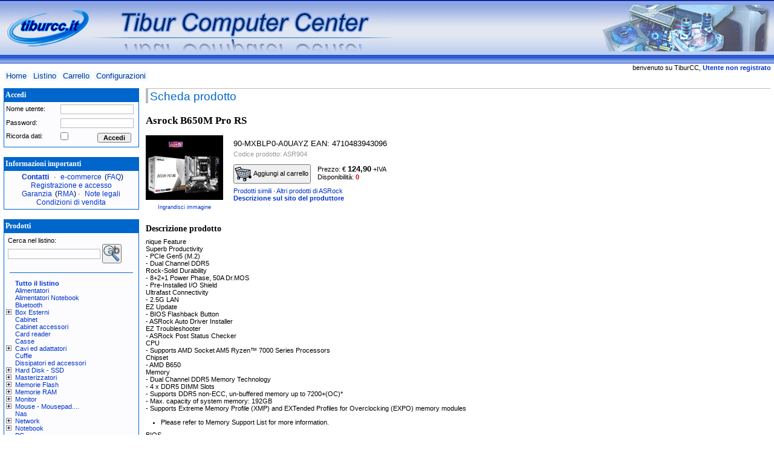

--- FILE ---
content_type: application/xhtml+xml; charset=utf-8
request_url: https://www.tiburcc.it/it-it/prodotti/Asrock_B650M_Pro_RS;17691
body_size: 32089
content:
<!DOCTYPE html PUBLIC "-//W3C//DTD XHTML 1.1//EN" "http://www.w3.org/TR/xhtml11/DTD/xhtml11.dtd">
<html xmlns="http://www.w3.org/1999/xhtml" xml:lang="it-it">
<head>
	<meta http-equiv="Content-Type" content="application/xhtml+xml; charset=utf-8"/>
	<meta http-equiv="Content-Script-Type" content="text/javascript"/>
	<meta http-equiv="Content-Language" content="it-it"/>
	<meta name="Description" content="Asrock B650M Pro RS - 90-MXBLP0-A0UAYZ EAN: 4710483943096 - Tibur Computer Center - negozio di hardware informatico di qualità a Roma, con consegna a domicilio in tutta Italia"/>
	<meta name="Keywords" content="asrock,b650m,pro,rs,90-mxblp0-a0uayz,ean:,4710483943096,tiburcc,computer,assemblati Roma,roma computer,tiburtina computer,PC Roma,PC fisso roma,pc gaming roma,PC gaming,GTX1050,Ryzen,AMD,NVMe,Kingston,microSDXC,Samsung,12600k,12900k,980 Pro,RTX 3060,Fortnite"/>
	<meta name="Generator" content="PaLeg-XHTML/2.0"/>
	<title>Asrock B650M Pro RS - Scheda prodotto - Tibur Computer Center - EMCA4</title>
	<link rel="shortcut icon" type="image/x-icon" href="/favicon.ico"/>
	<link rel="stylesheet" type="text/css" href="/cache/page.css?1752244434"/>
	<link rel="stylesheet" type="text/css" href="/cache/page.ecomm.css?1752244434"/>
	<link rel="stylesheet" type="text/css" href="/cache/ecomm_prodinfo.css?1727912674"/>
	<!--[if IE]>
	<link rel="stylesheet" type="text/css" href="/cache/page.iefix.css?1752244434"/>
	<link rel="stylesheet" type="text/css" href="/cache/page.ecomm.iefix.css?1752244434"/>
	<![endif]-->
	<script type="text/javascript">/*<![CDATA[*/
		location.SID = "";
		location.SSID = "";
		location.RROOTDIR = location.protocol + "//www.tiburcc.it/";
		var PaLeg = {};
		PaLeg.User = {name: "", _m_sPrivTokens: ""};
		PaLeg._aaXJT = {
			"ASLHArrow":  ["a", { "class": "tinybtnr", "style": "position: absolute; top: 0; margin: 1px; padding: 0.3em; font-size: larger;" }] ,
			"InplacePopup":  ["div", { "class": "oPopupParent oPopupContainer padded", "style": "display: none; border: 1px solid #000000; background: #FFFFFF;" }, ["h6", { "class": "oPopupTitle" }] ] 
		};
		var Loc = {};
	/*]]>*/</script>
	<script type="text/javascript" charset="utf-8" src="/static/PaLeg.ext.js?1277609185"></script>
	<script type="text/javascript" charset="utf-8" src="/static/PaLeg.core.js?1277609183"></script>
	<script type="text/javascript" charset="utf-8" src="/static/PaLeg.comp.js?1273706405"></script>
	<!--[if IE]>
	<script type="text/javascript" charset="utf-8" src="/static/PaLeg.iefix.js?1269210847"></script>
	<![endif]-->
	<script type="text/javascript" charset="utf-8" src="/static/loc/PaLeg.core.loc.it-it.js?1269249924"></script>
	<script type="text/javascript" charset="utf-8" src="/static/loc/PaLeg.ecomm.loc.it-it.js?1269249924"></script>
	<script type="text/javascript" charset="utf-8" src="/static/ecomm_prodinfo.js?1269210858"></script>
<style type="text/css">
</style>
</head>
<body>
<div style="height: 105px; background: url('/gfx/title_back.png');"><img src="/gfx/title_logo.png" alt="TiburCC" class="noiepngfix" style="position: absolute; top: 0px; left: 10px;"/><img src="/gfx/title_name.png" alt="Tibur Computer Center" class="noiepngfix" style="position: absolute; top: 0px; left: 150px;"/><img src="/gfx/title_hw.jpg" alt="Hardware di qualità" style="position: absolute; top: 8px; right: 5px;"/></div>
<div id="oUserPanel">benvenuto su TiburCC, <strong><a href="/it-it/registra_utente">Utente non registrato</a></strong></div>
<div id="oMenuBar">
	<div class="oMenuRow"><ul>
		<li><a href="/it-it/">Home</a></li>
		<li><a href="/it-it/listino_categorie/">Listino</a></li>
		<li><a href="/it-it/carrello">Carrello</a></li>
		<li><a href="http://www.emca4.com/nuovi-prodotti?order=product.date_add.desc">Configurazioni</a></li>
	</ul></div>
</div>
<div id="oPageContents" class="oPageWithLSB">
	<div id="oLSideBar"><dl class="oSideList">

<dt style="padding: 0.3em; color: #FFFFFF; background: #0066CC;">Accedi</dt>
<dd style="border: solid 1px #0066CC; border-top-width: 0; padding: 0.3em; color: #000000; background: #FCFCFF;">
<script type="text/javascript">/*<![CDATA[*/
	var frmLogin_arrFieldDefs = {
		"username": [0, 1],
		"password": [0, 1],
		"remember": [0, 1]
	};
	var frmLogin_arrDisabledFields = [

	];
/*]]>*/</script>
<form action="/it-it/prodotti/Asrock_B650M_Pro_RS;17691" method="post" id="frmLogin" class="pl_form">
	<div id="frmLogin_oFieldGroup1" class="oFieldGroup">
<div id="frmLogin_username_oLabel" class="oLabel">
	<label for="frmLogin_username">Nome utente:</label>
</div>
<div id="frmLogin_username_oField" class="oField">
<input type="text" id="frmLogin_username" name="newvalues[username]" value=""/>
</div>
<div id="frmLogin_password_oLabel" class="oLabel">
	<label for="frmLogin_password">Password:</label>
</div>
<div id="frmLogin_password_oField" class="oField">
<input type="password" id="frmLogin_password" name="newvalues[password]" value=""/>
</div>
<div id="frmLogin_remember_oLabel" class="oLabel">
	<label for="frmLogin_remember">Ricorda dati:</label>
</div>
<div id="frmLogin_remember_oField" class="oField">
<input type="checkbox" id="frmLogin_remember" name="newvalues[remember]" class="chk" value="1"/>
</div>
		<button type="submit" id="frmLogin_btnSubmit"><strong>Accedi</strong></button>
	</div>
	<fieldset>
		<input type="hidden" name="oldvalues[username]" id="frmLogin_old_username" value="null"/>
		<input type="hidden" name="oldvalues[password]" id="frmLogin_old_password" value="null"/>
		<input type="hidden" name="oldvalues[remember]" id="frmLogin_old_remember" value="null"/>
		<input type="hidden" name="a" value="apply_frmLogin"/>
	</fieldset>
</form>
</dd>


<dt style="padding: 0.3em; color: #FFFFFF; background: #0066CC;">Informazioni importanti</dt>
<dd style="border: solid 1px #0066CC; border-top-width: 0; padding: 0.3em; color: #000000; background: #FCFCFF;">
<div id="oInfoLinksPanel">
<a href="/it-it/contatti"><b>Contatti</b></a> · <a href="/it-it/ecommerce">e-commerce</a>(<a href="/it-it/faq/ecommerce" style="margin: 0;">FAQ</a>)<br/>
<a href="/it-it/faq/accesso">Registrazione e accesso</a><br/>
<a href="/it-it/garanzia">Garanzia</a>(<a href="/it-it/garanzia/rma" style="margin: 0;">RMA</a>) · <a href="/it-it/note_legali">Note legali</a><br/>
<a href="/it-it/condizioni_vendita">Condizioni di vendita</a>

</div>
</dd>


<dt style="padding: 0.3em; color: #FFFFFF; background: #0066CC;">Prodotti</dt>
<dd style="border: solid 1px #0066CC; border-top-width: 0; padding: 0.3em; color: #000000; background: #FCFCFF;">
<div id="oCatsPanel">
	<form action="/it-it/listino_categorie/" method="post" id="frmSearch"><fieldset></fieldset><div class="padded">
		<label for="frmSearch_search">Cerca nel listino:</label> 
		<input type="text" name="search" id="frmSearch_search"/>
		<button type="submit" class="lfit rfit"><img src="/gfx/cmd_search.png" class="icon_s3" alt="Cerca"/></button>
		<input type="hidden" name="searchname" value="1"/>
	</div></form>
	<hr/>
	<ul id="oCatsList" class="treeview">
		<li><a href="/it-it/listino_categorie/"><b>Tutto il listino</b></a></li>
		<li><a href="/it-it/listino_categorie/Alimentatori;13">Alimentatori</a></li>
		<li><a href="/it-it/listino_categorie/Alimentatori_Notebook;147">Alimentatori Notebook</a></li>
		<li><a href="/it-it/listino_categorie/Bluetooth;23">Bluetooth</a></li>
		<li><a href="/it-it/listino_categorie/Box_Esterni;22">Box Esterni</a>
			<ul>
				<li><a href="/it-it/listino_categorie/Box_2,5_;64">Box 2,5&quot;</a></li>
				<li><a href="/it-it/listino_categorie/Box_3,5_;128">Box 3,5&quot;</a></li>
				<li><a href="/it-it/listino_categorie/Box_M.2_SATA/NVMe;202">Box M.2 SATA/NVMe</a></li>
			</ul>
		</li>
		<li><a href="/it-it/listino_categorie/Cabinet;6">Cabinet</a></li>
		<li><a href="/it-it/listino_categorie/Cabinet_accessori;55">Cabinet accessori</a></li>
		<li><a href="/it-it/listino_categorie/Card_reader;39">Card reader</a></li>
		<li><a href="/it-it/listino_categorie/Casse;14">Casse</a></li>
		<li><a href="/it-it/listino_categorie/Cavi_ed_adattatori;40">Cavi ed adattatori</a>
			<ul>
				<li><a href="/it-it/listino_categorie/Adattatori;145">Adattatori</a></li>
				<li><a href="/it-it/listino_categorie/Adattatori_e_HUB;196">Adattatori e HUB</a></li>
				<li><a href="/it-it/listino_categorie/Cavi_Rete;144">Cavi Rete</a></li>
				<li><a href="/it-it/listino_categorie/Cavi_USB;143">Cavi USB</a></li>
				<li><a href="/it-it/listino_categorie/Cavi_USB_3.0_-_3.1;201">Cavi USB 3.0 - 3.1</a></li>
				<li><a href="/it-it/listino_categorie/Cavi_Video;142">Cavi Video</a></li>
			</ul>
		</li>
		<li><a href="/it-it/listino_categorie/Cuffie;168">Cuffie</a></li>
		<li><a href="/it-it/listino_categorie/Dissipatori_ed_accessori;17">Dissipatori ed accessori</a>
			<ul>
					</ul>
		</li>
		<li><a href="/it-it/listino_categorie/Hard_Disk_-_SSD;72">Hard Disk - SSD</a>
			<ul>
				<li><a href="/it-it/listino_categorie/Hard_disk_2,5_SATA;59">Hard disk 2,5&quot; SATA</a></li>
				<li><a href="/it-it/listino_categorie/Hard_disk_3,5_SATA;30">Hard disk 3,5&quot; SATA</a></li>
				<li><a href="/it-it/listino_categorie/Hard_disk_Esterni_2,5_;97">Hard disk Esterni 2,5&quot;</a></li>
				<li><a href="/it-it/listino_categorie/Hard_disk_Esterni_3,5_;149">Hard disk Esterni 3,5&quot;</a></li>
				<li><a href="/it-it/listino_categorie/Hard_disk_Esterni_SSD;225">Hard disk Esterni SSD</a></li>
				<li><a href="/it-it/listino_categorie/SSD_2,5_SATA;108">SSD 2,5 SATA</a></li>
				<li><a href="/it-it/listino_categorie/SSD_M.2;179">SSD M.2</a></li>
			</ul>
		</li>
		<li><a href="/it-it/listino_categorie/Masterizzatori;92">Masterizzatori</a>
			<ul>
				<li><a href="/it-it/listino_categorie/Masterizzatori_esterni;110">Masterizzatori esterni</a></li>
				<li><a href="/it-it/listino_categorie/Masterizzatori_SATA;93">Masterizzatori SATA</a></li>
			</ul>
		</li>
		<li><a href="/it-it/listino_categorie/Memorie_Flash;76">Memorie Flash</a>
			<ul>
				<li><a href="/it-it/listino_categorie/MicroSDHC;140">MicroSDHC</a></li>
				<li><a href="/it-it/listino_categorie/Secure_Digital_-_SDXC;58">Secure Digital - SDXC</a></li>
			</ul>
		</li>
		<li><a href="/it-it/listino_categorie/Memorie_RAM;75">Memorie RAM</a>
			<ul>
				<li><a href="/it-it/listino_categorie/Memorie_DDR3;95">Memorie DDR3</a></li>
				<li><a href="/it-it/listino_categorie/Memorie_DDR4;187">Memorie DDR4</a></li>
				<li><a href="/it-it/listino_categorie/Memorie_DDR5;50">Memorie DDR5</a></li>
				<li><a href="/it-it/listino_categorie/SoDimm_DDR3;41">SoDimm DDR3</a></li>
				<li><a href="/it-it/listino_categorie/SoDimm_DDR4;200">SoDimm DDR4</a></li>
				<li><a href="/it-it/listino_categorie/SoDimm_DDR5;230">SoDimm DDR5</a></li>
			</ul>
		</li>
		<li><a href="/it-it/listino_categorie/Monitor;78">Monitor</a>
			<ul>
				<li><a href="/it-it/listino_categorie/Monitor_LED;80">Monitor LED</a></li>
			</ul>
		</li>
		<li><a href="/it-it/listino_categorie/Mouse_-_Mousepad....;15">Mouse - Mousepad....</a>
			<ul>
				<li><a href="/it-it/listino_categorie/gamepad_joystick;115">gamepad &amp; joystick</a></li>
				<li><a href="/it-it/listino_categorie/mouse_wired;111">mouse wired</a></li>
				<li><a href="/it-it/listino_categorie/mouse_wireless;114">mouse wireless</a></li>
				<li><a href="/it-it/listino_categorie/mousepad;112">mousepad</a></li>
			</ul>
		</li>
		<li><a href="/it-it/listino_categorie/Nas;131">Nas</a></li>
		<li><a href="/it-it/listino_categorie/Network;21">Network</a>
			<ul>
				<li><a href="/it-it/listino_categorie/Accessori;163">Accessori</a></li>
				<li><a href="/it-it/listino_categorie/Modem;159">Modem</a></li>
				<li><a href="/it-it/listino_categorie/Network_Adapter;160">Network Adapter</a></li>
				<li><a href="/it-it/listino_categorie/Powerline;158">Powerline</a></li>
				<li><a href="/it-it/listino_categorie/Router/AP/Extender;161">Router/AP/Extender</a></li>
				<li><a href="/it-it/listino_categorie/Switch;162">Switch</a></li>
			</ul>
		</li>
		<li><a href="/it-it/listino_categorie/Notebook;27">Notebook</a>
			<ul>
				<li><a href="/it-it/listino_categorie/Accessori;194">Accessori</a></li>
			</ul>
		</li>
		<li><a href="/it-it/listino_categorie/PC;105">PC</a>
			<ul>
					</ul>
		</li>
		<li><a href="/it-it/listino_categorie/Pendrive;44">Pendrive</a></li>
		<li><a href="/it-it/listino_categorie/Processori;67">Processori</a>
			<ul>
				<li><a href="/it-it/listino_categorie/Processori_AMD;69">Processori AMD</a>
					<ul>
						<li><a href="/it-it/listino_categorie/Processori_AM4;205">Processori AM4</a></li>
						<li><a href="/it-it/listino_categorie/Processori_AM5;237">Processori AM5</a></li>
						<li><a href="/it-it/listino_categorie/Processori_sTR5;218">Processori sTR5</a></li>
					</ul>
				</li>
				<li><a href="/it-it/listino_categorie/Processori_Intel;74">Processori Intel</a>
					<ul>
						<li><a href="/it-it/listino_categorie/Processori_1700;211">Processori 1700</a></li>
						<li><a href="/it-it/listino_categorie/Processori_1851;101">Processori 1851</a></li>
						<li><a href="/it-it/listino_categorie/Processori_2066;208">Processori 2066</a></li>
					</ul>
				</li>
			</ul>
		</li>
		<li><a href="/it-it/listino_categorie/Schede_Audio;26">Schede Audio</a></li>
		<li><a href="/it-it/listino_categorie/Schede_madri;70">Schede madri</a>
			<ul>
				<li><a href="/it-it/listino_categorie/Schede_madri_AMD;73">Schede madri AMD</a>
					<ul>
						<li><a href="/it-it/listino_categorie/Schede_madri_AM4;204">Schede madri AM4</a></li>
						<li><a href="/it-it/listino_categorie/Schede_madri_AM5;236">Schede madri AM5</a></li>
						<li><a href="/it-it/listino_categorie/Schede_madri_TRX50;48">Schede madri TRX50</a></li>
					</ul>
				</li>
				<li><a href="/it-it/listino_categorie/Schede_madri_Intel;71">Schede madri Intel</a>
					<ul>
						<li><a href="/it-it/listino_categorie/Schede_madri_1700;210">Schede madri 1700</a></li>
						<li><a href="/it-it/listino_categorie/Schede_madri_1851;214">Schede madri 1851</a></li>
						<li><a href="/it-it/listino_categorie/Schede_madri_2066;207">Schede madri 2066</a></li>
						<li><a href="/it-it/listino_categorie/Schede_madri_con_CPU;122">Schede madri con CPU</a></li>
					</ul>
				</li>
			</ul>
		</li>
		<li><a href="/it-it/listino_categorie/Schede_video;81">Schede video</a>
			<ul>
				<li><a href="/it-it/listino_categorie/Schede_video_PCI-E;28">Schede video PCI-E</a></li>
			</ul>
		</li>
		<li><a href="/it-it/listino_categorie/Tastiere;7">Tastiere</a></li>
		<li><a href="/it-it/listino_categorie/UPS_-_Gruppi_Continuità_ciabatte;99">UPS - Gruppi Continuità ciabatte</a></li>
		<li><a href="/it-it/listino_categorie/Ventole_ed_accessori;56">Ventole ed accessori</a></li>
		<li><a href="/it-it/listino_categorie/WebCam;43">WebCam</a></li>
		<li><a href="/it-it/listino_categorie/Altro;0">Altro</a></li>
	</ul>
</div>
</dd>


<dt style="padding: 0.3em; color: #FFFFFF; background: #0066CC;">Produttori</dt>
<dd style="border: solid 1px #0066CC; border-top-width: 0; padding: 0.3em; color: #000000; background: #FCFCFF;">
<div id="oManufsPanel"><ul id="oManufsList">
</ul></div>
</dd>

	</dl></div>
<div style="float: right; margin: 0.3em;">

</div>
<h1 style="margin: 0 0 1em 0; border-left: 0.2em solid #BBBBBB; border-top: 1px solid #BBBBBB; padding: 0.1em 0 0 0.2em; background: #FFFFFF; font: 166% 'Verdana', sans-serif;">
<span>Asrock B650M Pro RS - </span>Scheda prodotto
</h1>

<h2>Asrock B650M Pro RS</h2>
<table id="oProdImages"><tr><td class="oProdImage"><a href="/img/prodimg_l/B650M Pro RS(L1).png" title="Ingrandisci l’immagine del prodotto" onclick="return PaLeg.popup(this, 596, 530);"><img src="/img/prodimg_m/B650M Pro RS(L1).png" alt="Asrock B650M Pro RS"/></a></td></tr><tr><td id="oProdEnlargeImage"><a href="/img/prodimg_l/B650M Pro RS(L1).png" title="Ingrandisci l’immagine del prodotto" onclick="return PaLeg.popup(this, 596, 530);">Ingrandisci immagine</a></td></tr></table>
<div id="oProdQuickInfo">90-MXBLP0-A0UAYZ EAN: 4710483943096</div>
<div id="oProdCode" class="prodcode">Codice prodotto: ASR904</div>
<div id="oBuyProd"><form action="/it-it/listino_categorie/Schede_madri_AM5;236" method="post"><div><button id="btnBuyProduct" class="lfit"><img src="/gfx/cmd_cart.png" class="icon_s3" alt=""/> Aggiungi al carrello</button><input type="hidden" name="a" value="addtocart"/><input type="hidden" name="qties[17691]" value="1"/></div></form></div>
<p>Prezzo: € <span id="oActualPrice">124,90</span> +IVA<br/>Disponibilità: <span id="oCurrAvail" class="negative">0</span></p>
<div id="oRelLinks"><a id="aRelCatLink" href="/it-it/listino_categorie/Schede_madri_AM5;236" title="Visualizza altri prodotti della stessa categoria">Prodotti simili</a> · <a id="aRelManufLink" href="/it-it/listino_produttori/ASRock;5" title="Visualizza altri prodotti dello stesso produttore">Altri prodotti di ASRock</a><br/><a id="aRelOfficialLink" target="_blank" href="https://www.asrock.com/MB/AMD/B650M%20Pro%20RS/index.asp">Descrizione sul sito del produttore</a></div>
<div id="oProdInfo">
	<h3>Descrizione prodotto</h3>
<p>nique Feature<br/>
Superb Productivity<br/>
- PCIe Gen5 (M.2)<br/>
- Dual Channel DDR5<br/>
Rock-Solid Durability<br/>
- 8+2+1 Power Phase, 50A Dr.MOS<br/>
- Pre-Installed I/O Shield<br/>
Ultrafast Connectivity<br/>
- 2.5G LAN<br/>
EZ Update<br/>
- BIOS Flashback Button<br/>
- ASRock Auto Driver Installer<br/>
EZ Troubleshooter<br/>
- ASRock Post Status Checker<br/>
CPU<br/>
- Supports AMD Socket AM5 Ryzen™ 7000 Series Processors<br/>
Chipset<br/>
- AMD B650<br/>
Memory<br/>
- Dual Channel DDR5 Memory Technology<br/>
- 4 x DDR5 DIMM Slots<br/>
- Supports DDR5 non-ECC, un-buffered memory up to 7200+(OC)*<br/>
- Max. capacity of system memory: 192GB<br/>
- Supports Extreme Memory Profile (XMP) and EXTended Profiles for Overclocking (EXPO) memory modules</p>
<ul><li>Please refer to Memory Support List for more information.</li></ul>
<p>BIOS<br/>
- 256Mb AMI UEFI Legal BIOS with GUI support<br/>
Graphics<br/>
Integrated AMD RDNA™ 2 graphics (Actual support may vary by CPU)<br/>
- 1 x HDMI 2.1 TMDS/FRL 8G Compatible, supports HDR, HDCP 2.3 and max. resolution up to 4K 120Hz<br/>
- 1 x DisplayPort 1.4 with DSC (compressed), supports HDCP 2.3 and max. resolution up to 4K 120Hz<br/>
Audio<br/>
- 7.1 CH HD Audio (Realtek ALC897 Audio Codec)<br/>
- Nahimic Audio<br/>
LAN<br/>
- 2.5 Gigabit LAN 10/100/1000/2500 Mb/s<br/>
- Dragon RTL8125BG<br/>
- Supports Dragon 2.5G LAN Software<br/>
- Smart Auto Adjust Bandwidth Control<br/>
- Visual User Friendly UI<br/>
- Visual Network Usage Statistics<br/>
- Optimized Default Setting for Game, Browser, and Streaming Modes<br/>
- User Customized Priority Control<br/>
Slots<br/>
CPU:<br/>
- 1 x PCIe 4.0 x16 Slot (PCIE1), supports x16 mode*<br/>
- 1 x PCIe 3.0 x16 Slot (PCIE2), supports x4 mode*<br/>
Chipset:<br/>
- 1 x M.2 Socket (Key E), supports type 2230 WiFi/BT PCIe WiFi module</p>
<p>- Supports AMD CrossFire™<br/>
- 15μ Gold Contact in VGA PCIe Slot (PCIE1)</p>
<ul><li>Supports NVMe SSD as boot disks</li></ul>
<p>Storage<br/>
CPU:<br/>
- 1 x Blazing M.2 Socket (M2_1, Key M), supports type 2260/2280 PCIe Gen5x4 (128 Gb/s) mode*<br/>
Chipset:<br/>
- 1 x Hyper M.2 Socket (M2_2, Key M), supports type 2260/2280 PCIe Gen4x4 (64 Gb/s) mode*<br/>
- 1 x M.2 Socket (M2_3, Key M), supports type 2260/2280 PCIe Gen4x2 (32 Gb/s) mode*<br/>
- 4 x SATA3 6.0 Gb/s Connectors</p>
<ul><li>Supports NVMe SSD as boot disks</li></ul>
<p>RAID<br/>
- Supports RAID 0, RAID 1 and RAID 10 for SATA storage devices<br/>
- Supports RAID 0, RAID 1 and RAID 10 for M.2 NVMe storage devices*</p>
<ul><li>Requires additional M.2 NVMe expansion cards to support RAID 10</li></ul>
<p>USB<br/>
- 1 x USB 3.2 Gen2 Type-C (Rear)<br/>
- 1 x USB 3.2 Gen2 Type-A (Rear)<br/>
- 1 x USB 3.2 Gen1 Type-C (Front)<br/>
- 6 x USB 3.2 Gen1 Type-A (2 Rear, 4 Front)<br/>
- 8 x USB 2.0 (4 Rear, 4 Front)</p>
<ul><li>All USB ports support ESD Protection</li></ul>
<p>Connector<br/>
- 1 x SPI TPM Header<br/>
- 1 x Power LED and Speaker Header<br/>
- 1 x RGB LED Header*<br/>
- 3 x Addressable LED Headers**<br/>
- 1 x CPU Fan Connector (4-pin)***<br/>
- 1 x CPU/Water Pump Fan Connector (4-pin) (Smart Fan Speed Control)****<br/>
- 3 x Chassis/Water Pump Fan Connectors (4-pin) (Smart Fan Speed Control)*****<br/>
- 1 x 24 pin ATX Power Connector<br/>
- 1 x 8 pin 12V Power Connector (Hi-Density Power Connector)<br/>
- 1 x Front Panel Audio Connector<br/>
- 1 x Thunderbolt™ AIC Connector (5-pin) (Supports ASRock Thunderbolt™ 4 AIC Card)<br/>
- 2 x USB 2.0 Headers (Support 4 USB 2.0 ports)<br/>
- 2 x USB 3.2 Gen1 Headers (Support 4 USB 3.2 Gen1 ports)<br/>
- 1 x Front Panel Type C USB 3.2 Gen1 Header</p>
<ul><li>Supports in total up to 12V/3A, 36W LED Strip</li><li>*Support in total up to 5V/3A, 15W LED Strip</li><li>**CPU_FAN1 supports the fan power up to 1A (12W).</li><li>***CPU_FAN2/WP supports the fan power up to 2A (24W).</li><li>****CHA_FAN1~3/WP support the fan power up to 2A (24W).</li></ul>
<p>CPU_FAN2/WP and CHA_FAN1~3/WP can auto detect if 3-pin or 4-pin fan is in use.<br/>
Rear Panel I/O<br/>
- 2 x Antenna Mounting Points<br/>
- 1 x HDMI Port<br/>
- 1 x DisplayPort 1.4<br/>
- 1 x USB 3.2 Gen2 Type-A Port (10 Gb/s)<br/>
- 1 x USB 3.2 Gen2 Type-C Port (10 Gb/s)<br/>
- 2 x USB 3.2 Gen1 Ports<br/>
- 4 x USB 2.0 Ports<br/>
- 1 x RJ-45 LAN Port<br/>
- 1 x BIOS Flashback Button<br/>
- HD Audio Jacks: Line in / Front Speaker / Microphone<br/>
Software and UEFI<br/>
Software<br/>
- ASRock Motherboard Utility (A-Tuning)<br/>
- ASRock Dragon 2.5G LAN Software<br/>
- ASRock Polychrome SYNC*<br/>
UEFI<br/>
- ASRock Full HD UEFI<br/>
- ASRock Auto Driver Installer<br/>
- ASRock Instant Flash</p>
<ul><li>These utilities can be downloaded from ASRock Live Update &amp; APP Shop.</li></ul>
<p>Accessories<br/>
- 1 x User Manual<br/>
- 2 x SATA Data Cables<br/>
- 4 x Screws for M.2 Sockets<br/>
- 1 x Standoff for M.2 Socket<br/>
Form Factor<br/>
- Micro ATX Form Factor: 9.6-in x 9.6-in, 24.4 cm x 24.4 cm<br/>
- 2oz Copper PCB<br/>
OS<br/>
- Microsoft® Windows® 10 64-bit / 11 64-bit<br/>
Certifications<br/>
- FCC, CE<br/>
- ErP/EuP ready (ErP/EuP ready power supply is required</p>
</div>
<div id="oRelProds">
	<h3>Chi ha comprato questo, ha preso anche…</h3>
<div class="pl_aslisth" id="aslRelProds"><table><tbody><tr>
	<td class="pl_aslisth_oItem">
<table class="oProductMini">
	<tr><td class="oProdImage"><a href="/it-it/prodotti/TEAM_16GB_DDR4_3200Mhz-22_Elite_1x16GB;15699"><img src="/img/prodimg_m/G6MxnRN1Bwp5If6hNbTidvxR4Fqa47Fd_cbJ7wVZkmccS56N.png" alt="TEAM 16GB DDR4 3200Mhz-22 Elite 1x16GB"/></a></td></tr>
	<tr><td class="oProdName"><a href="/it-it/prodotti/TEAM_16GB_DDR4_3200Mhz-22_Elite_1x16GB;15699">TEAM 16GB DDR4 3200Mhz-22 Elite 1x16GB</a></td></tr>
</table>
	</td>
	<td class="pl_aslisth_oItem">
<table class="oProductMini">
	<tr><td class="oProdImage"><a href="/it-it/prodotti/Kolink_Observatory_HF_Mesh_ARGB;17769"><img src="/img/prodimg_m/Kolink Observatory HF Mesh ARGB.jpg" alt="Kolink Observatory HF Mesh ARGB"/></a></td></tr>
	<tr><td class="oProdName"><a href="/it-it/prodotti/Kolink_Observatory_HF_Mesh_ARGB;17769">Kolink Observatory HF Mesh ARGB</a></td></tr>
</table>
	</td>
	<td class="pl_aslisth_oItem">
<table class="oProductMini">
	<tr><td class="oProdImage"><a href="/it-it/prodotti/Asus_PRIME_B450M-A_II;17514"><img src="/img/prodimg_m/90MB15Z0-M0EAY0.jpg" alt="Asus PRIME B450M-A II"/></a></td></tr>
	<tr><td class="oProdName"><a href="/it-it/prodotti/Asus_PRIME_B450M-A_II;17514">Asus PRIME B450M-A II</a></td></tr>
</table>
	</td>
	<td class="pl_aslisth_oItem">
<table class="oProductMini">
	<tr><td class="oProdImage"><a href="/it-it/prodotti/MSI_B450M-A_Pro_MAX;15266"><img src="/img/prodimg_m/product_2_20190813160915_5d52702b0efa4.png" alt="MSI B450M-A Pro MAX"/></a></td></tr>
	<tr><td class="oProdName"><a href="/it-it/prodotti/MSI_B450M-A_Pro_MAX;15266">MSI B450M-A Pro MAX</a></td></tr>
</table>
	</td>
	<td class="pl_aslisth_oItem">
<table class="oProductMini">
	<tr><td class="oProdImage"><a href="/it-it/prodotti/AMD_Ryzen_5_4500(3.6/4.1Ghz)_BOX;16941"><img src="/img/prodimg_m/procesador-amd-am4-ryzen-5-4500-6x36ghz-8mb-mpk.jpg" alt="AMD Ryzen 5 4500(3.6/4.1Ghz) BOX"/></a></td></tr>
	<tr><td class="oProdName"><a href="/it-it/prodotti/AMD_Ryzen_5_4500(3.6/4.1Ghz)_BOX;16941">AMD Ryzen 5 4500(3.6/4.1Ghz) BOX</a></td></tr>
</table>
	</td>
	<td class="pl_aslisth_oItem">
<table class="oProductMini">
	<tr><td class="oProdImage"><a href="/it-it/prodotti/Asrock_Z790_PG_LIGHTNING;17157"><img src="/img/prodimg_m/Z790 PG LightningD4(L1).png" alt="Asrock Z790 PG LIGHTNING"/></a></td></tr>
	<tr><td class="oProdName"><a href="/it-it/prodotti/Asrock_Z790_PG_LIGHTNING;17157">Asrock Z790 PG LIGHTNING</a></td></tr>
</table>
	</td>
	<td class="pl_aslisth_oItem">
<table class="oProductMini">
	<tr><td class="oProdImage"></td></tr>
	<tr><td class="oProdName"><a href="/it-it/prodotti/Deepcool_750W_PL750D_80+Bronze_PCIe5_ATX3.1;17869">Deepcool 750W PL750D 80+Bronze PCIe5 ATX3.1</a></td></tr>
</table>
	</td>
	<td class="pl_aslisth_oItem">
<table class="oProductMini">
	<tr><td class="oProdImage"><a href="/it-it/prodotti/Xilence_Cpu_Cooler_AMD_XC035_|_A250PWM;14868"><img src="/img/prodimg_m/3a8eacc151510e764a99babf7b00d291.png" alt="Xilence Cpu Cooler AMD XC035 | A250PWM"/></a></td></tr>
	<tr><td class="oProdName"><a href="/it-it/prodotti/Xilence_Cpu_Cooler_AMD_XC035_|_A250PWM;14868">Xilence Cpu Cooler AMD XC035 | A250PWM</a></td></tr>
</table>
	</td>
	<td class="pl_aslisth_oItem">
<table class="oProductMini">
	<tr><td class="oProdImage"><a href="/it-it/prodotti/Itek_Case_SIX_Triangle_4xARGB_FAN;17466"><img src="/img/prodimg_m/ITGCAST33B_1.png" alt="Itek Case SIX Triangle 4xARGB FAN"/></a></td></tr>
	<tr><td class="oProdName"><a href="/it-it/prodotti/Itek_Case_SIX_Triangle_4xARGB_FAN;17466">Itek Case SIX Triangle 4xARGB FAN</a></td></tr>
</table>
	</td>
	<td class="pl_aslisth_oItem">
<table class="oProductMini">
	<tr><td class="oProdImage"><a href="/it-it/prodotti/RAIJINTEK_CRATOS_850W_ATX_3.0_Black_80+gold;18020"><img src="/img/prodimg_m/cratos 850.jpg" alt="RAIJINTEK CRATOS 850W ATX 3.0 Black 80+gold"/></a></td></tr>
	<tr><td class="oProdName"><a href="/it-it/prodotti/RAIJINTEK_CRATOS_850W_ATX_3.0_Black_80+gold;18020">RAIJINTEK CRATOS 850W ATX 3.0 Black 80+gold</a></td></tr>
</table>
	</td>
	<td class="pl_aslisth_oItem">
<table class="oProductMini">
	<tr><td class="oProdImage"><a href="/it-it/prodotti/AMD_Ryzen_5_5600(3.5/4.4Ghz)_Box;16867"><img src="/img/prodimg_m/z_100-100000065BOX.jpg" alt="AMD Ryzen 5 5600(3.5/4.4Ghz) Box"/></a></td></tr>
	<tr><td class="oProdName"><a href="/it-it/prodotti/AMD_Ryzen_5_5600(3.5/4.4Ghz)_Box;16867">AMD Ryzen 5 5600(3.5/4.4Ghz) Box</a></td></tr>
</table>
	</td>
	<td class="pl_aslisth_oItem">
<table class="oProductMini">
	<tr><td class="oProdImage"><a href="/it-it/prodotti/Intel_Core_i9-14900K(3,20GHz/6,0GHz)_36MB_Skt1700_Tray;17654"><img src="/img/prodimg_m/i9 13900.jpg" alt="Intel Core i9-14900K(3,20GHz/6,0GHz) 36MB Skt1700 Tray"/></a></td></tr>
	<tr><td class="oProdName"><a href="/it-it/prodotti/Intel_Core_i9-14900K(3,20GHz/6,0GHz)_36MB_Skt1700_Tray;17654">Intel Core i9-14900K(3,20GHz/6,0GHz) 36MB Skt1700 Tray</a></td></tr>
</table>
	</td>
	<td class="pl_aslisth_oItem">
<table class="oProductMini">
	<tr><td class="oProdImage"><a href="/it-it/prodotti/AMD_Ryzen_7_7800X3D(3.4/4.5Ghz)_tray;17412"><img src="/img/prodimg_m/amd7800x3d.jpg" alt="AMD Ryzen 7 7800X3D(3.4/4.5Ghz) tray"/></a></td></tr>
	<tr><td class="oProdName"><a href="/it-it/prodotti/AMD_Ryzen_7_7800X3D(3.4/4.5Ghz)_tray;17412">AMD Ryzen 7 7800X3D(3.4/4.5Ghz) tray</a></td></tr>
</table>
	</td>
	<td class="pl_aslisth_oItem">
<table class="oProductMini">
	<tr><td class="oProdImage"></td></tr>
	<tr><td class="oProdName"><a href="/it-it/prodotti/AMD_Ryzen_5_5500(3.6/4.2Ghz)_tray;16866">AMD Ryzen 5 5500(3.6/4.2Ghz) tray</a></td></tr>
</table>
	</td>
	<td class="pl_aslisth_oItem">
<table class="oProductMini">
	<tr><td class="oProdImage"></td></tr>
	<tr><td class="oProdName"><a href="/it-it/prodotti/Arctic_Liquid_Freezer_III_360_A-RGB;18082">Arctic Liquid Freezer III 360 A-RGB</a></td></tr>
</table>
	</td>
	<td class="pl_aslisth_oItem">
<table class="oProductMini">
	<tr><td class="oProdImage"><a href="/it-it/prodotti/Kolink_Observatory_HF_Glass_ARGB;17885"><img src="/img/prodimg_m/hf observatory glass.jpg" alt="Kolink Observatory HF Glass ARGB"/></a></td></tr>
	<tr><td class="oProdName"><a href="/it-it/prodotti/Kolink_Observatory_HF_Glass_ARGB;17885">Kolink Observatory HF Glass ARGB</a></td></tr>
</table>
	</td>
	<td class="pl_aslisth_oItem">
<table class="oProductMini">
	<tr><td class="oProdImage"><a href="/it-it/prodotti/Antec_C5_ARGB_Black;17999"><img src="/img/prodimg_m/gallery-c5-argb-black-01.jpg" alt="Antec C5 ARGB Black"/></a></td></tr>
	<tr><td class="oProdName"><a href="/it-it/prodotti/Antec_C5_ARGB_Black;17999">Antec C5 ARGB Black</a></td></tr>
</table>
	</td>
	<td class="pl_aslisth_oItem">
<table class="oProductMini">
	<tr><td class="oProdImage"><a href="/it-it/prodotti/Patriot_32GB_DDR5_6400MHz-32_2x16GB_Viper_Venom;17634"><img src="/img/prodimg_m/PVV532G720C34K.jpg" alt="Patriot 32GB DDR5 6400MHz-32 2x16GB Viper Venom"/></a></td></tr>
	<tr><td class="oProdName"><a href="/it-it/prodotti/Patriot_32GB_DDR5_6400MHz-32_2x16GB_Viper_Venom;17634">Patriot 32GB DDR5 6400MHz-32 2x16GB Viper Venom</a></td></tr>
</table>
	</td>
	<td class="pl_aslisth_oItem">
<table class="oProductMini">
	<tr><td class="oProdImage"><a href="/it-it/prodotti/AMD_Ryzen_7_5700X(3.4/4.6Ghz)_TRAY;17586"><img src="/img/prodimg_m/17019_93310576_0021282362.jpg" alt="AMD Ryzen 7 5700X(3.4/4.6Ghz) TRAY"/></a></td></tr>
	<tr><td class="oProdName"><a href="/it-it/prodotti/AMD_Ryzen_7_5700X(3.4/4.6Ghz)_TRAY;17586">AMD Ryzen 7 5700X(3.4/4.6Ghz) TRAY</a></td></tr>
</table>
	</td>
	<td class="pl_aslisth_oItem">
<table class="oProductMini">
	<tr><td class="oProdImage"><a href="/it-it/prodotti/AMD_Ryzen_5_5600(3.5/4.4Ghz)_tray;17918"><img src="/img/prodimg_m/17019_93310576_0021282362.jpg" alt="AMD Ryzen 5 5600(3.5/4.4Ghz) tray"/></a></td></tr>
	<tr><td class="oProdName"><a href="/it-it/prodotti/AMD_Ryzen_5_5600(3.5/4.4Ghz)_tray;17918">AMD Ryzen 5 5600(3.5/4.4Ghz) tray</a></td></tr>
</table>
	</td>
</tr></tbody></table></div>
</div>

<div id="oPageFooter" class="noprint oPageWithLSB"><table><tbody><tr>
	<td class="col1 al">
		<strong>165</strong> utenti collegati.
	</td>
	<td class="col2 ac">
EMCA4 S.R.L.S - Via di San Romano, 57 - 00159 Roma (RM)<br/>Partita IVA: 18135601005 - Telefono: 0689767888
	</td>
	<td class="col3 ar">
		<noscript><p>Per sfruttare tutte le potenzialità di questo sito, attiva <a href="http://www.mozilla.org/js/">JavaScript</a>.</p></noscript>
		Sito fruibile con qualsiasi browser compatibile <a href="http://www.w3.org/TR/xhtml11">XHTML 1.1</a> e <a href="http://www.w3.org/TR/REC-CSS2">CSS 2</a>.
		<p><a href="http://validator.w3.org/check?uri=http%3A%2F%2Fwww.tiburcc.it%2Fit-it%2Fprodotti%2FAsrock_B650M_Pro_RS%3B17691%3Fid%3D17691%26l%3Dit-it%26s%3DtCNJdXB0tdFAW4zccgSB43JxwuvOoow3"><img src="/gfx/valid-xhtml11.gif" id="imgValidator_XHTML" alt="Valid XHTML 1.1"/></a><a href="http://jigsaw.w3.org/css-validator/validator?profile=css3&amp;uri=http%3A%2F%2Fwww.tiburcc.it%2Fit-it%2Fprodotti%2FAsrock_B650M_Pro_RS%3B17691%3Fid%3D17691%26l%3Dit-it%26s%3DtCNJdXB0tdFAW4zccgSB43JxwuvOoow3"><img src="/gfx/vcss.gif" id="imgValidator_CSS" alt="Valid CSS"/></a></p>
	</td>
</tr></tbody></table></div>
</div>
</body>
</html>


--- FILE ---
content_type: text/css
request_url: https://www.tiburcc.it/cache/page.css?1752244434
body_size: 16037
content:
/* -*- coding: utf-8 tab-width: 3 -*- */

html {
	overflow-y: scroll;
	color: #000000;
	background: #FFFFFF;
	font: 70% 'Verdana', sans-serif;
}


body {
	margin: 0;
}


@media print {
	.noprint {
		display: none;
	}
}


.blend_0 {
	opacity: 1.00;
	/*-moz-opacity: 1.00;
	-khtml-opacity: 1.00;*/
}
.blend_25 {
	opacity: 0.75;
	/*-moz-opacity: 0.75;
	-khtml-opacity: 0.75;*/
}
.blend_50 {
	opacity: 0.50;
	/*-moz-opacity: 0.50;
	-khtml-opacity: 0.50;*/
}
.blend_75 {
	opacity: 0.25;
	/*-moz-opacity: 0.25;
	-khtml-opacity: 0.25;*/
}
.blend_100 {
	opacity: 0.00;
	/*-moz-opacity: 0.00;
	-khtml-opacity: 0.00;*/
}


.searchhighlight {
	background: #FFF79F !important;
}


.pl_params {
	display: none !important;
}



/* Tag di formattazione ******************************************************/


h1 {
	margin: 0 0 0.5em 0;
	color: #0066CC;
	font: 225% 'Arial Black';
}


h2 {
	margin: 0.5em 0;
	font: bold 150% 'Verdana';
}


h3 {
	margin: 0.5em 0;
	font: bold 125% 'Verdana';
}


h6 {
	margin: 0 0 0.5em 0;
	font: bold 110% 'Verdana';
}


p {
	margin: 0.3em 0 0.5em 0;
}


small,
sup,
sub {
	font-size: 83%;
}


big {
	font-size: 120%;
}


code,
pre,
tt {
	font-size: 110%;
}


strong.warning {
	color: #DD0000;
}


.s {
	text-decoration: line-through;
}


.u {
	text-decoration: underline;
}


.nobr {
	white-space: nowrap;
}


hr {
	height: 1px;
	margin: 0.5em 0;
	border-width: 0;
	background: #BBBBBB;
}


img {
	vertical-align: middle;
}


img.icon_s2 {
	width:  20px;
	height: 20px;
}
img.icon_s3 {
	width:  28px;
	height: 28px;
}


ul,
ol {
	margin: 0;
	padding: 0.5em 0 0.5em 2.25em;
}


ul {
	list-style: disc;
}


dt {
	font-weight: bold;
}


dd {
	margin: 0.5em 0 2em 1em;
}


dl.compact dt {
	float: left;
	margin: 0 0.5em;
}


dl.compact dd {
	margin: 0.7em 0 0.3em 0;
}


.legal {
	width: 75%;
}


.legal ol {
	list-style-type: lower-roman;
}


.legal li {
	margin: 0 0.3em 1em 0.3em;
}


.legal p {
	margin: 1em 0.3em;
}


.legal li,
.legal p {
	text-align: justify;
	text-indent: 1em;
}


.positive {
	color: #00AA00 !important;
}


.positiveb {
	background: #00AA00;
}


.neutral {
	color: #BBAA00 !important;
}


.neutralb {
	background: #BBAA00;
}


.negative {
	color: #DD0000 !important;
}


.negativeb {
	background: #DD0000;
}


.fixedpos {
	position: fixed;
}


.scrollable {
	overflow: auto;
}


.spaced {
	margin: 0.3em;
}


.padded {
	padding: 0.3em;
}


.bpadded {
	padding-bottom: 0.3em;
}


.tpadded {
	padding-top: 0.3em;
}


.lightcolor {
	color: #999999;
}



/* <a>, <a class="tinybtn">, <a class="btn">, <button> ***********************/


a img {
	border-width: 0;
}


a:link {
	color: #0033CC;
	text-decoration: none;
}


a:visited {
	color: #0033CC;
	text-decoration: none;
}


a:hover {
	color: #0066FF;
	text-decoration: underline;
}


a:active {
	color: #0066FF;
	text-decoration: none;
}


a.tinybtn:link,
a.tinybtn:visited,
a.tinybtnr:link,
a.tinybtnr:visited {
	padding: 0 0.2em;
	text-decoration: none;
}


a.tinybtn:hover,
a.tinybtnr:hover {
	text-decoration: none;
}


a.tinybtnr:link {
	color: #FFFFFF;
	background: #96A0D2;
}


a.tinybtnr:visited {
	color: #FFFFFF;
	background: #B580C7;
}


a.tinybtnr:hover {
	color: #FFFFFF;
	background: #80CFF7;
}


a.btn {
	padding: 0 0.7em;
	white-space: nowrap;
}


button {
	padding: 0 0.2em;
	white-space: nowrap;
	font: 100% 'Verdana', sans-serif;
	vertical-align: middle;
}


button.lfit {
	padding-left: 0;
}


button.rfit {
	padding-right: 0;
}



/* <input>, <textarea>, <select> *********************************************/


input,
textarea {
	margin: 0;
	padding: 0.1em;
}


textarea {
	white-space: pre;
	overflow: auto;
}


input,
select {
	vertical-align: middle;
}


select optgroup {
	padding-left: 0.2em;
	font-weight: bold;
	font-style: normal;
}


select optgroup option {
	margin-left: 1em;
	padding-left: 0.2em;
}


input,
textarea,
select,
select optgroup,
select option {
	color: #000000;
	background: #FFFFFF;
}


input,
textarea,
select {
	border: 1px solid #BBBBBB;
	font: 95% 'Verdana', sans-serif;
}


input.disabled,
textarea.disabled,
select.disabled {
	border: 1px solid #AAAAAA;
}


input.invalid,
textarea.invalid,
select.invalid {
	border: 1px solid #BB6655;
}


input.disabled,
textarea.disabled,
select.disabled,
select.disabled optgroup,
select.disabled option {
	color: #000000;
	background: #EEEEEE;
}


input.invalid,
textarea.invalid,
select.invalid,
select.invalid option,
select.invalid optgroup {
	color: #000000;
	background: #FFAA99;
}


input.chk,
input.disabled_chk,
input.invalid_chk {
	margin: 0.2em 0.1em;
	border-width: 0;
}


input.invalid_chk {
	background: #DD3300;
}



/* <table> *******************************************************************/


table {
	border-collapse: collapse;
}


caption {
	padding-left: 1em;
	font-weight: bold;
	font-size: 70%;
	text-align: left;
}


td,
th {
	padding: 0;
}


p.al,
div.al,
th.al,
td.al,
td.al input {
	text-align: left;
}


p.ac,
div.ac,
th.ac,
td.ac,
td.ac input {
	text-align: center;
}


p.ar,
div.ar,
th.ar,
td.ar,
td.ar input {
	text-align: right;
}


th.at,
td.at {
	vertical-align: top;
}


th.am,
td.am {
	vertical-align: middle;
}


th.ab,
td.ab {
	vertical-align: bottom;
}


table.frame {
	border: 1px solid #BBBBBB;
}


table.frame th,
table.noframe th {
	text-align: left;
}


table.frame th,
table.noframe th,
table.frame td,
table.noframe td {
	padding: 0.1em 0.3em;
}



/* Popsame, popup e ombre ****************************************************/


.oPopsame {
	margin-bottom: 1em;
	border: 1px solid #EEEEEE;
	padding: 0.5em;
	color: #DD0000;
	background: #F8F8F8;
	font-weight: bold;
	font-size: 120%;
}


.oPopupParent {
	display: none;
}


.oPopupContainer {
	border: 1px solid #000000;
	color: #000000;
	background: #FFFFFF;
}


#oModalPopupBgShade {
	left: 0;
	top: 0;
	width: 100%;
	height: 100%;
	background-color: #000000;
	z-index: 99;
}


img.oShadowTR {
	position: absolute;
	right: -15px;
	top: 0;
}
span.oShadowR {
	position: absolute;
	right: -15px;
	top: 15px;
	bottom: 3px;
	width: 15px;
}
img.oShadowBL {
	position: absolute;
	left: 0;
	bottom: -15px;
}
span.oShadowB {
	position: absolute;
	left: 15px;
	right: 3px;
	bottom: -15px;
	height: 15px;
}
img.oShadowBR {
	position: absolute;
	right: -15px;
	bottom: -15px;
}



/* <form> e <plform> *********************************************************/


form,
form noscript div {
	display: inline;
}


fieldset {
	display: none !important;
}


form.pl_form td.oFieldColumn {
	vertical-align: top;
}


form.pl_form div.oFieldGroup {
	position: relative;
}


form.pl_form .oLabel {
	position: absolute;
	/* OP BUG: se width non � definita, usa un valore arbitrario (casuale?). */
	width: 100%;
	margin-top: 0.2em;
}


form.pl_form .aPopupFieldOpts {
	float: left;
	margin: 0 0.1em 0 0;
}


form.pl_form .oField {
	position: absolute;
	line-height: 1.5em;
}


form.pl_form .oFieldSide {
	position: absolute;
	margin-top: 0.2em;
}


form.pl_form .oField input.chk,
form.pl_form .oField input.invalid_chk,
form.pl_form .oField input.disabled_chk {
	margin: 0;
}


table.form tr.field {
	vertical-align: top;
}


table.form tr.field td.label {
	width: 1%;
	padding-top: 2px;
	white-space: nowrap;
}


table.form tr.field td.label p {
	margin: 0;
}


table.form tr.field td.label p.labelextra {
	font-size: 83%;
}


table.form tr.field td.input {
	padding-right: 1em;
}


table.form tr.field td.input table {
	width: 100%;
}


table.form tr.field td.input table td.field {
	white-space: nowrap;
}


table.form tr.field td.input table td.fieldside {
	width: 100%;
	padding-left: 0.3em;
}


table.form tr.field td.input input,
table.form tr.field td.input textarea,
table.form tr.field td.input select {
	margin-bottom: 0.2em;
}



/* <* class="barh"> **********************************************************/


.barh {
	margin-bottom: 1em;
	border: 1px solid #EEEEEE;
	padding: 0.2em;
	color: #000000;
	background: #F8F8F8;
}


.barh i {
	width: 1px;
	border-left: 1px solid #CCCCCC;
	vertical-align: middle;
}


.barh form div {
	display: inline;
}



/* <barcode> ****************************************************************/


.pl_barcode {
	display: inline-block;
	position: relative;
	left: auto;
	right: auto;
	width: auto;
	height: 4.5em;
}


.pl_barcode table {
	height: 100%;
}


.pl_barcode td.barcode_blank,
.pl_barcode span.barcode_blank,
.pl_barcode .barcode_space {
	background: #fff;
}


.pl_barcode .barcode_bar {
	background: #000;
}


.pl_barcode td.barcode_blank,
.pl_barcode span.barcode_blank,
.pl_barcode .barcode_text {
	height: 1.5em;
	font-size: 66%;
	line-height: 1.5em;
}

.pl_barcode .barcode_text {
	position: absolute;
	text-align: center;
	z-index: 81;
}

.pl_barcode span.barcode_blank {
	position: absolute;
	z-index: 80;
}



/* <colul> *******************************************************************/


table.pl_colul {
	margin: 0.5em 0;
}


table.pl_colul thead th {
	border-bottom: 1px solid #0066FF;
	padding: 0 0.5em 0.2em 0.5em;
	white-space: nowrap;
}


table.pl_colul tbody tr.c1 {
	background: #FFFFFF;
}


table.pl_colul tbody tr.c2 {
	background: #EEEEFF;
}


table.pl_colul tbody tr.pl_colul_oHighlighted {
	background: #AADDFF;
}


table.pl_colul td {
	padding: 0.2em 0.4em;
}


table.pl_colul tfoot td.pl_colul_oFootLine {
	border-bottom: 1px solid #0066FF;
	font-size: 50%;
}


table.pl_colul tfoot td {
	vertical-align: top;
	white-space: nowrap;
}


table.pl_colul input,
table.pl_colul textarea,
table.pl_colul select {
	border-color: #BBBBBB;
	background: transparent;
}


table.pl_colul input.disabled,
table.pl_colul textarea.disabled,
table.pl_colul select.disabled {
	background: #EEEEEE;
}


table.pl_colul input.invalid,
table.pl_colul textarea.invalid,
table.pl_colul select.invalid {
	background: #FFAA99;
}



/* <ul class="toolbarh"> *****************************************************/


ul.toolbarh {
	list-style: none;
	margin-bottom: 1em;
	border: 1px solid #EEEEEE;
	padding: 0.2em;
	color: #000000;
	background: #F8F8F8;
}


ul.toolbarh li {
	display: inline;
	margin: 0 0.2em 0 0;
	padding: 0 0.2em 0 0;
	border-right: 1px solid #CCCCCC;
}


ul.toolbarh form div {
	display: inline;
}



/* <pl_aslisth> **************************************************************/


div.pl_aslisth {
	overflow: auto;
}


div.pl_aslisth td.pl_aslisth_oItem {
	vertical-align: top;
}



/* <autoscrollerlistv> *******************************************************/
/*
	<div class="autoscrollerlistv" style="width: ; height: ;">
		<span class="pl_params">
			<span title="scrollDelay">2500</span>
			<span title="scrollRate">1000</span>
			<span title="scrollDir">ttb</span>
		</span>
		<div>
			<div class="aslv_item">Elemento 1</div>
			<div class="aslv_item">Elemento 2</div>
		</div>
	</div>
*/


div.autoscrollerlistv {
	overflow: auto;
}



/* <pl_busyindicator> ********************************************************/


div.pl_busyindicator {
	height: 0.5em;
	background: #999999;
}


div.pl_busyindicator span {
	position: absolute;
	top: 0;
	height: 100%;
	background: #000000;
}



/* <formattedinput> **********************************************************/


ul.formattedinput_toolbar {
	margin-bottom: 0.3em;
}


div.formattedinput_editor {
	padding: 0.1em;
	border: 1px solid #BBBBBB;
	background: #FFFFFF;
	color: #000000;
	overflow: auto;
}



/* <graphh> ******************************************************************/


table.graphh th {
	padding: 0.2em;
	font-weight: normal;
	vertical-align: middle;
	text-align: right;
}


table.graphh td {
	padding: 0.2em 0;
	vertical-align: middle;
	text-align: left;
}


table.graphh td div.graphbar {
	float: left;
	min-width: 1px;
	margin: 0 0.75em;
}



/* <graphv> ******************************************************************/


table.graphv th {
	padding: 0.2em;
	font-weight: normal;
	vertical-align: top;
	text-align: center;
}


table.graphv td {
	padding: 0.5em 0.2em;
	vertical-align: bottom;
	text-align: center;
}


table.graphv td div.graphbar {
	min-height: 1px;
	margin: 0.5em auto 0 auto;
}



/* <pl_isinput> **************************************************************/
/*
	<div class="pl_isinput"><input type="text"/><input type="hidden"/></div>
*/


div.pl_isinput {
	display: inline;
}


ul.pl_isinput_oDropDown {
	display: none;
	left: 0;
	top: 0;
	max-height: 20em;
	list-style: none;
	padding: 0;
	border: 1px solid #BBBBBB;
	color: #000000;
	background: #FFFFFF;
	overflow: auto;
	cursor: pointer;
	z-index: 91;
}


ul.pl_isinput_oDropDown li {
	padding: 0.1em 1.75em 0.1em 0.2em;
	white-space: nowrap;
}


ul.pl_isinput_oDropDown li.pl_isinput_oHighlighted {
	color: #FFFFFF;
	background: #0066FF;
}



/* <pl_pwsecchk> *************************************************************/


div.pl_pwsecchk {
	position: relative;
	height: 1em;
	margin: 0.2em 0;
	padding: 0.2em 0;
	text-align: center;
	border: 1px solid #BBBBBB;
}


div.pl_pwsecchk_oLabel {
	position: absolute;
	left: 0;
	top: 0;
	width: 100%;
	height: 100%;
	z-index: 2;
}


div.pl_pwsecchk_oBar {
	position: absolute;
	left: 0;
	top: 0;
	height: 100%;
	z-index: 1;
}



/* <sizedimg> ****************************************************************/


table.sizedimg td {
	padding: 0;
	vertical-align: middle;
	text-align: center;
}


img.sizedimgx_fade {
	position: absolute;
} 



/* <tabsheet> ****************************************************************/


dl.pl_tabsheet {
	padding-top: 0.35em; /* > pl_tabsheet_oTab.padding-top */
}


dt.pl_tabsheet_tab,
dt.pl_tabsheet_oTab {
	display: inline;
	background: #FCFCFF;
}

dt.pl_tabsheet_oTab {
	margin-left: 0.5em;
	border: 1px solid #BBBBBB;
	border-bottom-width: 0;
	padding: 0.3em 0.5em; /* pl_tabsheet_oTab.padding-top decide tutto. */
	white-space: nowrap;
}


dt.pl_tabsheet_oSelTab {
	padding-bottom: 0.4em; /* > pl_tabsheet_oTab.padding-top */
	background: #FFFFFF;
}


dt.pl_tabsheet_oTab a {
	color: #000000;
	text-decoration: none;
}


dt.pl_tabsheet_oTab a:hover {
	color: #0066CC;
}


dt.pl_tabsheet_oSelTab a {
	color: #0066CC;
}



dd.pl_tabsheet_sheet {
	margin: 0.3em 0 1em 0.5em;
}

dd.pl_tabsheet_sheet,
div.pl_tabsheet_oSheet {
	border: 1px solid #BBBBBB;
	padding: 0.5em;
	color: #000000;
	background: #FFFFFF;
}


dd.pl_tabsheet_oContainer {
	margin: 0.3em 0 0 0; /* margin-top = pl_tabsheet_oTab.padding-top */
}



/* <treeview> ****************************************************************/
/*
	<ul class="treeview">
		<li>Foglia 1</li>
		<li>Nodo 2
			<ul>
				<li>Foglia 2.1</li>
			</ul>
		</li>
		<li>Foglia 2</li>
	</ul>
*/


ul.treeview {
	list-style: none;
	padding: 0;
}


ul.treeview ul {
	list-style: none;
	padding: 0 0 0 1.25em;
	text-align: left;
}


ul.treeview img.treeview_pm {
	width: 9px;
	height: 9px;
	margin-right: 0.5em;
	vertical-align: baseline;
}



/* <zoomableimage> ***********************************************************/


div.zoomableimage_toolbar {
	display: none;
	position: absolute;
	margin: 1em;
	border: 1px solid #000000;
	background: #CCCCCC;
	font: 14pt 'Arial', 'Helvetica', sans-serif;
	z-index: 90;
}


div.zoomableimage_toolbar a:link,
div.zoomableimage_toolbar a:visited {
	padding: 0 0.2em;
	color: #000000;
	text-decoration: none;
}


div.zoomableimage_toolbar a:hover {
	color: #000000;
	background: #EEEEEE;
	text-decoration: none;
}


/* oAlert ********************************************************************/


#oAlert {
	min-width: 20em;
	max-width: 90%;
}


/* frmLogin ******************************************************************/


#frmLogin_oFieldGroup1 {
	width: 18.5em;
	height: 6.0em;
}


#frmLogin_username_oLabel { left: 0em; top:  0em; }
#frmLogin_username_oField { left: 8em; top:  0em; }
#frmLogin_password_oLabel { left: 0em; top:  2em; }
#frmLogin_password_oField { left: 8em; top:  2em; }
#frmLogin_remember_oLabel { left: 0em; top:  4em; }
#frmLogin_remember_oField { left: 8em; top:  4em; }

#frmLogin_username { width: 11em; }
#frmLogin_password { width: 11em; }


#frmLogin_btnSubmit {
	position: absolute;
	top: 4.25em;
	left: 13.5em;
	width: 5.0em;
}


--- FILE ---
content_type: text/css
request_url: https://www.tiburcc.it/cache/page.ecomm.css?1752244434
body_size: 4262
content:

img.si{width:16px;height:16px;}
img.sa{width:8px;height:14px;margin:0 0.3em;vertical-align:top;}
.prodcode{color:#999999;}
#oUserPanel{padding:0.1em 0.5em 0 0.5em;color:#000000;font-size:95%;text-align:right;}
h1 a:link,h1 a:visited,h1 a:hover,h1 a:active{color:#0066CC;}
#oPageContents{position:relative;margin:0 0.5em;min-width:35em;}
#oPageFooter{clear:both;margin:11em 1em 1.5em 1em;border-top:1px solid #BBBBBB;}
#oPageContents.oPageWithLSB{margin-left:21.5em ;}
#oPageContents.oPageWithRSB{margin-right:21.5em ;}
#oPageContents hr{margin:1em 0;}
#oPageFooter table{width:100%;font-size:90%;}
#oPageFooter td{padding-top:0.3em;vertical-align:top;}
#oPageFooter td.col1{width:30%;}
#oPageFooter td.col2{width:30%;}
#oPageFooter td.col3{width:40%;}
#oSlimLogo{padding:0.3em;color:#0066CC;background:#EEEEEE;font:bold 166% 'Verdana',sans-serif;}
h1#oPopupTitle{margin:0;padding:0 0.3em;color:#FFFFFF;background:#0066CC;font:150% 'Arial Black',sans-serif;}
#oPopupContents{padding:1em 0.3em;}
#oPopupFooter{padding:0.3em;text-align:right;}
#oPrintPage{width:100%;font-size:90%;}
#oPrintPage #oPrintHeader{padding:0.3em;text-align:center;}
#oPrintPage #oPrintContents{padding:1em 0.3em;}
#oPrintPage table.summary th,#oPrintPage table.userinfo th{border:0.15em solid #FFFFFF;padding:0.2em;background:#EEEEFF;font-weight:normal;text-align:left;vertical-align:top;white-space:nowrap;}
#oPrintPage table.summary td,#oPrintPage table.userinfo td{width:100%;border-bottom:0.15em solid #EEEEFF;padding:0.2em;background:#FFFFFF;vertical-align:top;}
#oPrintPage table.userinfo{width:100%;margin:0.5em 0;}
#oPrintPage table.userinfo td{width:50%;}
#oPrintPage #oPrintFooter{padding:0.3em;text-align:center;}
#oMenuBar{margin-bottom:0.5em;background:#FFFFFF;font:115% 'Verdana',sans-serif;white-space:nowrap;}
.oMenuRow{height:1.7em;padding:0 0.5em;}
.oMenuRowHeader{padding-right:0.4em;color:#888888;font:85% 'Verdana',sans-serif;text-align:left;}
.oMenuRow ul{list-style-type:none;display:inline;margin:0;padding:0;}
.oMenuRow ul li{display:inline;}
.oMenuRow a:link,.oMenuRow a:visited{padding:0 0.2em;border:1px solid #F8FCFF;color:#003399;background:#F0F8FF;text-decoration:none;}
.oMenuRow a:hover,.oMenuRow a:active{border-color:#BBDDFF;color:#003399;background:#BBDDFF;}
.oMenuRow a.sel:link,.oMenuRow a.sel:visited{border-color:#0066CC;color:#FFFFFF;background:#0066CC;}
#oLSideBar{left:-21.5em ;width:20em;}
#oRSideBar{right:-21.5em ;width:20em;}
#oLSideBar,#oRSideBar{position:absolute;top:0;margin:0 0.5em;}
dl.oSideList{margin:0;padding:0;}
dl.oSideList dt{font:bold 110% 'Verdana';}
dl.oSideList dd{margin:0 0 1.5em 0;}
#oLSideBar hr,#oRSideBar hr{margin-left:0.5em;margin-right:0.5em;background:#0066CC;}
#oLSideBar p,#oRSideBar p{margin:0;}
#oLoginPanel label{margin-right:0.5em;white-space:nowrap;}
#oLoginPanel td.oField{padding-right:0.3em;width:100%;}
#oLoginPanel_username,#oLoginPanel_password{width:100%;}
#oInfoLinksPanel{text-align:center;font-size:110%;}
#oInfoLinksPanel a{margin:0 0.4em;}
dl.oNewsList{margin:0;padding:0;}
dl.oNewsList dt{font-size:110%;}
dl.oNewsList .oNewsDate{float:right;margin:0 0.3em 0 0.5em;color:#999999;font-weight:normal;font-size:85%;}
dl.oNewsList dd{margin:0.3em 0 0.5em 0;padding-bottom:1em;border-bottom:1px solid #0066CC;}
#oNewsPopupLink{margin:0.3em 0;font-size:110%;text-align:right;}
#frmSearch_search{width:14em;}
ul.oCatsList_popup{display:none;margin-top:0.3em;border:1px solid #0066CC;padding:0.5em;background:#FCFCFF;}
#oManufsList{list-style:none;padding:0;text-align:center;}
#oManufsList li{display:inline;}
#oManufsList img{margin:0.5em;}
ul.oProductsShowCase{list-style:none;padding:0;}
ul.oProductsShowCase td{padding:0.3em;}
.noimage{font:85% 'Arial',sans-serif;}
ul.oProductsShowCase table.noimage{width:128px;height:120px;padding:0;color:#999999;background:#F8F8F8;text-align:center !important;vertical-align:middle;}
ul.oProductsShowCase table.noimage a{color:#999999;text-decoration:none;}
div.pl_aslisth table.oProductMini{width:128px;margin-bottom:0.1em;}
td.oProdImage{width:128px;height:120px;color:#999999;font-size:smaller;text-align:center;vertical-align:middle;}
td.oProdName{text-align:center;vertical-align:top;}


--- FILE ---
content_type: text/css
request_url: https://www.tiburcc.it/cache/ecomm_prodinfo.css?1727912674
body_size: 691
content:
h1 span {
	display: none;
}


#oProdImages {
	float: left;
	margin: 0 1.5em 2em 0;
}


#oProdEnlargeImage {
	font-size: smaller;
	text-align: center;
}


#oProdQuickInfo {
	font-size: larger;
	margin: 1.5em 0 0.3em 0;
}


#oProdCode {
	margin: 0.3em 0 1em 0;
}


#oBuyProd {
	float: left;
	margin-right: 1em;
}


#oFullPrice {
	text-decoration: line-through;
	color: #DD0000;
}


#oActualPrice {
	font-weight: bold;
	font-size: larger;
}


#oCurrAvail {
	font-weight: bold;
}


#oFutureAvail {
	font-weight: bold;
}


#oRelLinks {
	margin: 1em 0;
}


#aRelOfficialLink {
	font-weight: bold;
}


#oProdInfo {
	clear: both;
}


#oRelProds {
	margin-top: 5em;
	border-top: 1px solid #BBBBBB;
}


--- FILE ---
content_type: application/javascript
request_url: https://www.tiburcc.it/static/ecomm_prodinfo.js?1269210858
body_size: 206
content:
/* -*- coding: utf-8 tab-width: 3 -*- */

var g_aslRelProds = null;

document.addEventListener("earlyload", function(e) {
	if (g_aslRelProds = $("aslRelProds"))
		g_aslRelProds.startScrolling();
}, false);


--- FILE ---
content_type: application/javascript
request_url: https://www.tiburcc.it/static/loc/PaLeg.ecomm.loc.it-it.js?1269249924
body_size: 17374
content:
// utf-8

var L = Loc;
L.PL_ECOMM_LOC_AVAIL_CURR_L="%1$s";
L.PL_ECOMM_LOC_AVAIL_CURR_M="Ora: %1$s";
L.PL_ECOMM_LOC_AVAIL_FUT_L=" (dal %1$s: %2$s)";
L.PL_ECOMM_LOC_AVAIL_FUT_M="%1$s: %2$s";
L.PL_ECOMM_LOC_CLIST_ALL="Tutto il listino";
L.PL_ECOMM_LOC_CLIST_CARTROLLUP_1="Hai %1$s prodotto nel carrello, per un totale di %2$s.<br/>Per ordinarlo, passa al %3$scarrello%4$s.";
L.PL_ECOMM_LOC_CLIST_CARTROLLUP_N="Hai %1$s prodotti nel carrello, per un totale di %2$s.<br/>Per ordinarli, passa al %3$scarrello%4$s.";
L.PL_ECOMM_LOC_CLIST_OTHER="Altro";
L.PL_ECOMM_LOC_CMD_ACCEPTORDER="Accetta";
L.PL_ECOMM_LOC_CMD_ADDFEERANGE="aggiungi";
L.PL_ECOMM_LOC_CMD_ADDFEERANGE_TIP="Aggiungi un nuovo intervallo di tariffazione";
L.PL_ECOMM_LOC_CMD_ADDTOCART="Aggiungi al carrello";
L.PL_ECOMM_LOC_CMD_ADDTOCART_TIP="Aggiungi questo prodotto al carrello";
L.PL_ECOMM_LOC_CMD_ADDTOCART_MULTI_TIP="Aggiungi al carrello i prodotti specificati nella colonna “Quantità”";
L.PL_ECOMM_LOC_CMD_ADDTOPLAN="Aggiungi al preventivo";
L.PL_ECOMM_LOC_CMD_ADDTOPLAN_MULTI_TIP="Aggiungi al preventivo selezionato i prodotti specificati nella colonna “Quantità”";
L.PL_ECOMM_LOC_CMD_CREATEUSER="Crea utente";
L.PL_ECOMM_LOC_CMD_DELETEFILE_TIP="Elimina questo file";
L.PL_ECOMM_LOC_CMD_EDIT="Modifica";
L.PL_ECOMM_LOC_CMD_EDITPROD_TIP="Modifica questo prodotto";
L.PL_ECOMM_LOC_CMD_EDITSELITEM_TIP="Modifica elemento selezionato";
L.PL_ECOMM_LOC_CMD_EDITUSER_TIP="Modifica questo utente";
L.PL_ECOMM_LOC_CMD_EDITUSERGROUP_TIP="Modifica questo gruppo di utenti";
L.PL_ECOMM_LOC_CMD_ENLARGEPRODIMG="Ingrandisci immagine";
L.PL_ECOMM_LOC_CMD_ENLARGEPRODIMG_TIP="Ingrandisci l’immagine del prodotto";
L.PL_ECOMM_LOC_CMD_MORENEWS="Altre news…";
L.PL_ECOMM_LOC_CMD_ORDERPRODUCTS="Ordina prodotti";
L.PL_ECOMM_LOC_CMD_PREVIEW_TIP="Anteprima";
L.PL_ECOMM_LOC_CMD_PRINT="Stampa";
L.PL_ECOMM_LOC_CMD_PRINT_TIP="Stampa questa pagina";
L.PL_ECOMM_LOC_CMD_RECALCQTIES="Ricalcola";
L.PL_ECOMM_LOC_CMD_RECALCQTIES_TIP="Ricalcola le quantità di questo prodotto, basandosi sulle registrazioni effettive";
L.PL_ECOMM_LOC_CMD_REJECTORDER="Rifiuta";
L.PL_ECOMM_LOC_CMD_RESCUEPW="Recupera password";
L.PL_ECOMM_LOC_CMD_SAVECHANGES="Salva modifiche";
L.PL_ECOMM_LOC_CMD_SEARCH="Cerca";
L.PL_ECOMM_LOC_CMD_SENDEMAIL="Invia e-mail";
L.PL_ECOMM_LOC_CMD_SENDEMAIL_TIP="Invia e-mail";
L.PL_ECOMM_LOC_CMD_SHOWBCINFO_TIP="Informazioni su quest’oggetto";
L.PL_ECOMM_LOC_CMD_SHOWMLIST_AFFIX_TIP="Prodotti di %1$s";
L.PL_ECOMM_LOC_CMD_SHOWCLISTPOPUP="Mostra categorie";
L.PL_ECOMM_LOC_CMD_SHOWPRODCLIST="Prodotti simili";
L.PL_ECOMM_LOC_CMD_SHOWPRODCLIST_TIP="Visualizza altri prodotti della stessa categoria";
L.PL_ECOMM_LOC_CMD_SHOWPRODINFO_TIP="Mostra la scheda di questo prodotto";
L.PL_ECOMM_LOC_CMD_SHOWPRODMLIST="Altri prodotti di %1$s";
L.PL_ECOMM_LOC_CMD_SHOWPRODMLIST_TIP="Visualizza altri prodotti dello stesso produttore";
L.PL_ECOMM_LOC_CMD_UPLOAD="Carica";
L.PL_ECOMM_LOC_CMD_UPRF_COPYTOSH="%1$sFai clic qui%2$s per copiare questi dati dagli analoghi poco più in alto.";
L.PL_ECOMM_LOC_FLD_ADDR="Indirizzo";
L.PL_ECOMM_LOC_FLD_ADDRINV="Sede legale";
L.PL_ECOMM_LOC_FLD_ADDRSH_V="L’indirizzo per le consegne attualmente specificato nel tuo profilo è";
L.PL_ECOMM_LOC_FLD_AVAIL="Disponibilità";
L.PL_ECOMM_LOC_FLD_BARCODEISSERIAL="Codice a barre = seriale";
L.PL_ECOMM_LOC_FLD_BARCODEISSERIAL_SL="<br/>(altrimenti, codice prodotto)";
L.PL_ECOMM_LOC_FLD_BASEFOLDER="Cartella di base";
L.PL_ECOMM_LOC_FLD_CAT="Categoria";
L.PL_ECOMM_LOC_FLD_CHANGEPASSWORD="Cambia password";
L.PL_ECOMM_LOC_FLD_COURIERNOTES="Annotazioni per il corriere";
L.PL_ECOMM_LOC_FLD_COURIERTYPE="Corriere";
L.PL_ECOMM_LOC_FLD_DATE="Data";
L.PL_ECOMM_LOC_FLD_DEST="Destinatario";
L.PL_ECOMM_LOC_FLD_EMAILADDR="Indirizzo di posta elettronica";
L.PL_ECOMM_LOC_FLD_ENABLED="Rendi utilizzabile";
L.PL_ECOMM_LOC_FLD_FAX="Fax";
L.PL_ECOMM_LOC_FLD_FIXEDFEE="Tariffa fissa";
L.PL_ECOMM_LOC_FLD_FIXEDINS="Assicurazione fissa";
L.PL_ECOMM_LOC_FLD_FULLNAME="Nome e cognome";
L.PL_ECOMM_LOC_FLD_FULLNAMEINV="Ragione sociale";
L.PL_ECOMM_LOC_FLD_FULLNAMESH="All’attenzione di";
L.PL_ECOMM_LOC_FLD_FULLPRICE="Prezzo pieno";
L.PL_ECOMM_LOC_FLD_IMAGEL="Immagine grande";
L.PL_ECOMM_LOC_FLD_IMAGEM="Immagine media";
L.PL_ECOMM_LOC_FLD_IMAGES="Immagine piccola";
L.PL_ECOMM_LOC_FLD_IMAGESHRINK_INLINE="%1$sriduci a%2$s %3$s%4$s×%5$s%6$s pixel";
L.PL_ECOMM_LOC_FLD_INFO="Descrizione";
L.PL_ECOMM_LOC_FLD_INFOL="Descrizione lunga";
L.PL_ECOMM_LOC_FLD_INFOS="Descrizione breve";
L.PL_ECOMM_LOC_FLD_INSURED="Assicurazione";
L.PL_ECOMM_LOC_FLD_INTRODBY="Chi ti ha portato qui";
L.PL_ECOMM_LOC_FLD_INTRODBY_SL=" (nickname)";
L.PL_ECOMM_LOC_FLD_INTRODBY_WHY="perché?";
L.PL_ECOMM_LOC_FLD_INVOICE="Richiedi fattura";
L.PL_ECOMM_LOC_FLD_INVOICEREQUIRED="Fattura richiesta";
L.PL_ECOMM_LOC_FLD_LOGO="Logo";
L.PL_ECOMM_LOC_FLD_MANUF="Produttore";
L.PL_ECOMM_LOC_FLD_MOBILE="Cellulare";
L.PL_ECOMM_LOC_FLD_NEWSLETTER_V="Desidero ricevere la newsletter<br/>di %1$s";
L.PL_ECOMM_LOC_FLD_ORDER="Ordine";
L.PL_ECOMM_LOC_FLD_OTHERQTIES="Quantità in arrivo/mag./uscita";
L.PL_ECOMM_LOC_FLD_OWNSHIPPINGPKG="Spedisci in pacco a parte";
L.PL_ECOMM_LOC_FLD_PAYMENTMETHOD="Modalità di pagamento";
L.PL_ECOMM_LOC_FLD_PHONE="Telefono";
L.PL_ECOMM_LOC_FLD_PLAN="Preventivo";
L.PL_ECOMM_LOC_FLD_PRICELBOUND="Importo minimo";
L.PL_ECOMM_LOC_FLD_PRIVACYAGREEMENT="Acconsento al trattamento<br/>dei miei dati personali";
L.PL_ECOMM_LOC_FLD_PRIVACYAGREEMENT_LINK="Condizioni sul trattamento dei dati personali";
L.PL_ECOMM_LOC_FLD_PRODCODE="Codice prodotto";
L.PL_ECOMM_LOC_FLD_PRODMANUFURL="Pagina sul sito del produttore";
L.PL_ECOMM_LOC_FLD_PRODNAME="Nome prodotto";
L.PL_ECOMM_LOC_FLD_REASON="Motivazione";
L.PL_ECOMM_LOC_FLD_REGDATE="Data di registrazione";
L.PL_ECOMM_LOC_FLD_SEARCHLIST="Cerca nel listino";
L.PL_ECOMM_LOC_FLD_SHIPPINGFEE="Spese di spedizione";
L.PL_ECOMM_LOC_FLD_SHIPPINGMODE="Modalità di spedizione";
L.PL_ECOMM_LOC_FLD_SHIPPINGMODE_V="Scegli la modalità di consegna dell’ordine";
L.PL_ECOMM_LOC_FLD_SHIPPINGFEE_NONE="gratis";
L.PL_ECOMM_LOC_FLD_SHMODENAME="Nome modalità";
L.PL_ECOMM_LOC_FLD_SHOWINSTOREFRONT="Mostra in vetrina";
L.PL_ECOMM_LOC_FLD_SPECIALOFFER="Offerta speciale";
L.PL_ECOMM_LOC_FLD_SPECIALOFFERDISC="Sconto offerta speciale";
L.PL_ECOMM_LOC_FLD_TAXID="Codice fiscale";
L.PL_ECOMM_LOC_FLD_TOTAL="Totale";
L.PL_ECOMM_LOC_FLD_TOTALTAXABLE="Totale imponibile";
L.PL_ECOMM_LOC_FLD_UPLOAD="Carica";
L.PL_ECOMM_LOC_FLD_UPLOADIMAGE="Carica immagine";
L.PL_ECOMM_LOC_FLD_UPLOADLOGO="Carica logo";
L.PL_ECOMM_LOC_FLD_VARFEE="Tariffa variabile";
L.PL_ECOMM_LOC_FLD_VARINS="Assicurazione variabile";
L.PL_ECOMM_LOC_FLD_VAT="IVA";
L.PL_ECOMM_LOC_FLD_VATID="Partita IVA";
L.PL_ECOMM_LOC_FLD_VIRTUALQTY="Quantità virtuale";
L.PL_ECOMM_LOC_FLD_VISIBLE="Rendi visibile";
L.PL_ECOMM_LOC_HDR_AVAIL="Disp.";
L.PL_ECOMM_LOC_HDR_COST="Costo";
L.PL_ECOMM_LOC_HDR_DATETIME="Data/ora";
L.PL_ECOMM_LOC_HDR_FIXEDFEE="Tariffa fissa";
L.PL_ECOMM_LOC_HDR_FIXEDINS="Assic. fissa";
L.PL_ECOMM_LOC_HDR_INCLVAT="(IVA incl.)";
L.PL_ECOMM_LOC_HDR_IMAGE="Immagine";
L.PL_ECOMM_LOC_HDR_INFO="Descrizione";
L.PL_ECOMM_LOC_HDR_PARTIAL="Importo";
L.PL_ECOMM_LOC_HDR_PRICE="Prezzo";
L.PL_ECOMM_LOC_HDR_PRICELBOUND="Importo minimo";
L.PL_ECOMM_LOC_HDR_PRODNAME="Prodotto";
L.PL_ECOMM_LOC_HDR_QTY="Quantità";
L.PL_ECOMM_LOC_HDR_REGIN="Ingresso";
L.PL_ECOMM_LOC_HDR_REGOUT="Uscita";
L.PL_ECOMM_LOC_HDR_SERIAL="Seriale";
L.PL_ECOMM_LOC_HDR_SHIPPED="Sped.";
L.PL_ECOMM_LOC_HDR_SIZE="Dimensioni";
L.PL_ECOMM_LOC_HDR_STOCK="(mag.)";
L.PL_ECOMM_LOC_HDR_USAGE="Utilizzo";
L.PL_ECOMM_LOC_HDR_VARFEE="Tariffa variabile";
L.PL_ECOMM_LOC_HDR_VARINS="Assic. variabile";
L.PL_ECOMM_LOC_MENUROW_GOODS="Merce";
L.PL_ECOMM_LOC_MENUROW_STORE="Negozio";
L.PL_ECOMM_LOC_MENUROW_WEBSITE="Sito";
L.PL_ECOMM_LOC_MISCINFO_COMPAT="Sito fruibile con qualsiasi browser compatibile %1$s e %2$s.";
L.PL_ECOMM_LOC_NEW_PRODUCT="Nuovo prodotto";
L.PL_ECOMM_LOC_NEW_SHMODE="Nuova modalità di spedizione";
L.PL_ECOMM_LOC_ORDER_MAILSUBJ="Ordine rif. %1$s";
L.PL_ECOMM_LOC_ORDSTAT_DELIVERED="Consegnato";
L.PL_ECOMM_LOC_ORDSTAT_NOTDELIVERED="Non consegnato";
L.PL_ECOMM_LOC_ORDSTAT_PAYED="Pagato";
L.PL_ECOMM_LOC_ORDSTAT_SHIPPED="Spedito";
L.PL_ECOMM_LOC_ORDSTAT_SUSPENDED="Sospeso";
L.PL_ECOMM_LOC_ORDSTAT_WAITACCEPTION="In attesa di accettazione";
L.PL_ECOMM_LOC_ORDSTAT_WAITPAYMENT="In attesa di pagamento";
L.PL_ECOMM_LOC_ORDPSTAT_COMPLETE="Completo";
L.PL_ECOMM_LOC_ORDPSTAT_CLOSETOCOMPLETE="Completo a breve";
L.PL_ECOMM_LOC_ORDPSTAT_INCOMPLETE="Incompleto";
L.PL_ECOMM_LOC_PAYMTD_ATM="Bancomat";
L.PL_ECOMM_LOC_PAYMTD_CASH="Contanti";
L.PL_ECOMM_LOC_PAYMTD_CC="Carta di credito";
L.PL_ECOMM_LOC_PAYMTD_CHECK="Assegno";
L.PL_ECOMM_LOC_PAYMTD_COD="Contrassegno";
L.PL_ECOMM_LOC_PAYMTD_TRANSFER="Bonifico bancario";
L.PL_ECOMM_LOC_SECT_BASICS="Definizione";
L.PL_ECOMM_LOC_SECT_BILLING="Fatturazione";
L.PL_ECOMM_LOC_SECT_IMAGES="Immagini";
L.PL_ECOMM_LOC_SECT_INFO="Informazioni";
L.PL_ECOMM_LOC_SECT_ORDERPRODUCTS="Ordina prodotti";
L.PL_ECOMM_LOC_SECT_SERIALSNUI="Seriali non univoci (ingressi)";
L.PL_ECOMM_LOC_SECT_SERIALSNUO="Seriali non univoci (uscite)";
L.PL_ECOMM_LOC_SECT_SERIALSU="Seriali univoci";
L.PL_ECOMM_LOC_SECT_SHIPPING="Spedizioni";
L.PL_ECOMM_LOC_SECT_UREG="Registrazione";
L.PL_ECOMM_LOC_SECT_USAGE="Utilizzo";
L.PL_ECOMM_LOC_TAB_CARD="Scheda";
L.PL_ECOMM_LOC_TAB_INSTANCES="Istanze";
L.PL_ECOMM_LOC_TAB_SALES="Vendite";
L.PL_ECOMM_LOC_TITLE_CART="Carrello";
L.PL_ECOMM_LOC_TITLE_IMAGES="Immagini";
L.PL_ECOMM_LOC_TITLE_PENDORDERS="Ordini in attesa";
L.PL_ECOMM_LOC_TITLE_PRODUCTINFO="Scheda prodotto";
L.PL_ECOMM_LOC_TITLE_PRODUCTS="Prodotti";
L.PL_ECOMM_LOC_TITLE_REGISTERUSER="Registrazione nuovo utente";
L.PL_ECOMM_LOC_TITLE_RESCUEPW="Procedura di recupero password";
L.PL_ECOMM_LOC_TITLE_SHMODES="Modalità di spedizione";
L.PL_ECOMM_LOC_TITLE_SHOWCASE="Vetrina per %1$s";
L.PL_ECOMM_LOC_TITLE_USERPROFILE="Profilo utente";
L.PL_ECOMM_LOC_SHIPCHRG_BUYER="Cedente";
L.PL_ECOMM_LOC_SHIPCHRG_SELLER="Cessionario";
L.PL_ECOMM_LOC_SHIPPINGMODE0_COURIER="Spedizione con porto assegnato";
L.PL_ECOMM_LOC_SHIPPINGMODE0_HAND="Ritiro merce a negozio";
L.PL_ECOMM_LOC_SHIPPINGMODE0_HAND_INFO="Scegli questo se abiti a %1$s e puoi passare presso il punto vendita a ritirare manualmente la merce che hai ordinato; in questo modo risparmierai il costo della spedizione.";
L.PL_ECOMM_LOC_SIDEBAR_CATS="Prodotti";
L.PL_ECOMM_LOC_SIDEBAR_INFOLINKS="Informazioni importanti";
L.PL_ECOMM_LOC_SIDEBAR_MANUFS="Produttori";
L.PL_ECOMM_LOC_SIDEBAR_MISCINFO="Altre informazioni";
L.PL_ECOMM_LOC_DEFAULTINFO="predefinito";
L.PL_ECOMM_LOC_DISCOUNTINFO="sconto %1$s";
L.PL_ECOMM_LOC_PARENTCATINFO="in %1$s";
L.PL_ECOMM_LOC_AVAIL_IDONTCARE="Non importa";
L.PL_ECOMM_LOC_AVAIL_IMMONLY="Solo immediata";
L.PL_ECOMM_LOC_PLAN_NEW="(nuovo)";
L.PL_ECOMM_LOC_PRINTVER_SELECT="(versione stampabile)";
L.PL_ECOMM_LOC_PRODCODE_INPUT="immetti";
L.PL_ECOMM_LOC_USER_UNLOGGED="Utente non registrato";
L.PL_ECOMM_LOC_NOIMAGE="Immagine non<br/>disponibile";
L.PL_ECOMM_LOC_PAGE_WELCOME="benvenuto su %1$s, %2$s";
L.PL_ECOMM_LOC_PRODIMG="Immagine del prodotto";
L.PL_ECOMM_LOC_INFO_NOPRODSALES="Nessuna vendita registrata per questo prodotto.";
L.PL_ECOMM_LOC_INFO_PASSWORDCHANGED="La password è stata cambiata.";
L.PL_ECOMM_LOC_INFO_PROFILEUPDATED="Dati del profilo aggiornati.";
L.PL_ECOMM_LOC_INFO_RPW_SAFETY="Per la tua sicurezza, puoi avviare questa procedura solo immettendo qui lo stesso indirizzo di posta attualmente associato al tuo account.";
L.PL_ECOMM_LOC_INFO_RPW_STARTSTEP="Facendo clic su “Recupera password”, la password per il tuo account sarà reimpostata e ti sarà spedita all’indirizzo di posta elettronica specificato.";
L.PL_ECOMM_LOC_INFO_UNO_ADDRSH="Ti ricordiamo che, una volta effettuato l’ordine, per cambiare l’indirizzo a cui sarà spedito dovrai contattare il %1$snostro reparto ordini%2$s.";
L.PL_ECOMM_LOC_INFO_UNO_INVOICE="Se vuoi richiedere la fatturazione della merce, attiva la casella qui sotto e la fattura ti sarà spedita insieme all’ordine; in caso contrario, riceverai solamente lo scontrino fiscale.";
L.PL_ECOMM_LOC_INFO_UNO_LOGIN="%1$sPer effettuare un ordine%2$s, devi prima accedere al sito. Non sei ancora registrato? Inizia ora la %3$sprocedura di registrazione%4$s!";
L.PL_ECOMM_LOC_INFO_UNO_READYTOORDER="Se hai finito di inserire nel carrello i prodotti che desideri, puoi creare un ordine immediatamente; è necessaria solo qualche altra informazione da parte tua.";
L.PL_ECOMM_LOC_INFO_UNO_UPDATECART="Per modificare le quantità dei prodotti nel tuo carrello, cambia i numeri nelle rispettive righe, quindi fai clic su “Aggiorna carrello”.";
L.PL_ECOMM_LOC_INFO_UPRF_SHDATAREQUIREMENTS="Dati necessari per poter effettuare ordini da Internet; è inoltre indispensabile specificare almeno un recapito telefonico.";
L.PL_ECOMM_LOC_INFO_UREG_AGREEMENTACCEPTED="Con la registrazione a questo sito, hai accettato le %1$sCondizioni sul trattamento dei dati personali%2$s.";
L.PL_ECOMM_LOC_INFO_UREG_LASTSTEPSPOILER="Una volta completato il processo di registrazione, potrai compilare la pagina “Profilo utente” con i dati rimanenti (es. indirizzo, nome e cognome).";
L.PL_ECOMM_LOC_INFO_UREG_STARTSTEP="Per avviare il processo di registrazione, fai clic su “Crea utente”; ti sarà inviata un’e-mail di conferma per la registrazione.";
L.PL_ECOMM_LOC_ERR_IMAGERESIZE="Si è verificato un errore durante il ridimensionamento dell’immagine.";
L.PL_ECOMM_LOC_ERR_INVALIDUPLOAD="Specificare un file valido da caricare.";
L.PL_ECOMM_LOC_ERR_NOPROD="Errore: tipo di prodotto inesistente.";
L.PL_ECOMM_LOC_ERR_NOFILEDUMMY="Questo file non esiste; è indicato qui solo perché utilizzato altrove nel sito.";
L.PL_ECOMM_LOC_ERR_ORDER_ACCEPT="Impossibile accettare l’ordine in questo momento. Riprovare in seguito.";
L.PL_ECOMM_LOC_ERR_PARSE_IMAGERESIZE="Specificare valori validi per larghezza e altezza, o lasciare i campi vuoti.";
L.PL_ECOMM_LOC_ERR_RPW_NOMATCH="Nome utente inesistente o indirizzo di posta elettronica non corrispondente.";
L.PL_ECOMM_LOC_ERR_UACT_EMAILNOTSENT="Non è stato possibile inviare l’e-mail per l’attivazione all’indirizzo specificato.";
L.PL_ECOMM_LOC_ERR_UACT_EMAILSENT="È stata inviata un’e-mail all’indirizzo specificato; segui le indicazioni nell’e-mail per portare a termine la procedura.";
L.PL_ECOMM_LOC_ERR_UACT_INVALIDCODE="Codice di attivazione non valido.";
L.PL_ECOMM_LOC_ERR_UNO_CARTEMPTY="Il tuo carrello è vuoto. Per ordinare dei prodotti, devi prima aggiungerli al carrello.";
L.PL_ECOMM_LOC_ERR_UNO_FAILED="Si è verificato un errore durante la creazione del nuovo ordine. Riprova in un secondo momento, grazie.";
L.PL_ECOMM_LOC_ERR_UNO_NEEDLOGIN="Per formulare un ordine, devi aver effettuato l’accesso al sito.";
L.PL_ECOMM_LOC_ERR_UNO_NOSHINFO="Non avendo specificato tutti i dati nella sezione Spedizioni del tuo profilo, non puoi richiedere la spedizione.";
L.PL_ECOMM_LOC_ERR_UNO_NOTAXID_FORCE="Non avendo specificato i tuoi dati fiscali nel tuo profilo, non puoi richiedere la spedizione.";
L.PL_ECOMM_LOC_ERR_UNO_NOTAXID_OPTION="Non avendo specificato i tuoi dati fiscali nel tuo profilo, non puoi richiedere l’emissione di una fattura.";
L.PL_ECOMM_LOC_ERR_UNO_RESTRICTEDUSER="Il tuo account utente non ti permette di effettuare nuovi ordini.";
L.PL_ECOMM_LOC_ERR_UPRF_NOADDRSH="Specificare anche una destinazione per le spedizioni.";
L.PL_ECOMM_LOC_ERR_UPRF_NODESTSH="Specificare anche un destinatario per le spedizioni.";
L.PL_ECOMM_LOC_ERR_UPRF_NOPHONESH="Per le spedizioni, è necessario specificare almeno un numero di telefono.";
L.PL_ECOMM_LOC_ERR_UPRF_NOTAXID="Per la fatturazione degli ordini, è necessario specificare il codice fiscale.";
L.PL_ECOMM_LOC_ERR_UREG_INTRODBY_NOMATCH="L’utente specificato nel campo “%1$s” non esiste.";
L.PL_ECOMM_LOC_ERR_UREG_NAMETAKEN="Un utente con il nome specificato esiste già. Specificare un nome differente.";
L.PL_ECOMM_LOC_ERR_UREG_NEEDAGREEMENT="Per procedere con la registrazione è necessario accettare le Condizioni sul trattamento dei dati personali.";
L.PL_ECOMM_LOC_WARN_DELETEFILE="Eliminare il file selezionato?";
L.PL_ECOMM_LOC_WARN_JSDISABLED="Per sfruttare tutte le potenzialità di questo sito, attiva %1$sJavaScript%2$s.";
L.PL_ECOMM_LOC_WARN_ORDER_ACCEPT_INCOMP="Non tutti i prodotti sono disponibili a magazzino.\r\nAccettare l’ordine comunque?";
L.PL_ECOMM_LOC_WARN_ORDER_REJECT="Rifiutare questo ordine?";
L.PL_ECOMM_LOC_WARN_ORDER_REJECT_NOREASON="Rifiutare questo ordine senza una motivazione?";
L.PL_ECOMM_LOC_WARN_SHOPLOCKED="Il servizio di e-commerce è temporaneamente sospeso; sarà riattivato appena possibile.";
L.PL_ECOMM_LOC_WARN_UPRF_BILLINGDATAREQUIREMENTS="per richiedere la fatturazione degli ordini ad una partita IVA, è necessario specificare anche il codice fiscale, come da art. 35 del D.L. 223/2006.";
L.PL_ECOMM_LOC_WARN_UPRF_DESTSHEQFULLNAMESH="Non è necessario duplicare il campo “%1$s” nel campo “%2$s”.";
L.PL_ECOMM_LOC_WARN_UREG_EMAILCHANGE="se cambi l’indirizzo di posta elettronica, dovrai ripetere l’attivazione, seguendo le istruzioni nell’e-mail che ti sarà inviata automaticamente al nuovo indirizzo.";
L.PL_ECOMM_LOC_WARN_UREG_LOCKED="Il servizio di registrazione e attivazione utenti è temporaneamente non disponibile.";
L = undefined;


--- FILE ---
content_type: application/javascript
request_url: https://www.tiburcc.it/static/PaLeg.ext.js?1277609185
body_size: 60043
content:
/* -*- coding: utf-8 tab-width: 3 -*- */

/****************************************************************************\
* Extensions to native classes      fWMKq,           sg                      *
* (prototype.*), plus "the" $       @N  'H|          W&                      *
*                                   Mj  ;W: ,gwq.s;  M|     d7^"Yb,  ,vgbk,y *
*                                  ,#EMWV',W/` 7MP' :Q;    jML_,jQ' lW`  7P  *
*                                  ;M'    WK  ,jL.  |M\_   VK^""'` :$#omvM'  *
*                                  jM     'QMKV HK  #HKEMX? "QDnsY  ?3xc;,   *
*                                                                  G7,__.J)  *
*                                                                   '"*""'   *
\****************************************************************************/



/*****************************************************************************
 * NATIVE CLASSES (pre)
 */


/* Returns this, permanently bound to the specified arguments. Any further
 * arguments passed during calls, will be appended to those specified here.
 *
 * var ...
 *   Arguments to be bound.
 * Function return
 *   Function that will invoke this with additional arguments.
 */
Function.prototype.bind = function(o/*, ...*/) {
	var fn = this;
	if (arguments.length == 1)
		/* This is why the first argument is actually named: since that would be
		 * the this argument, the bound call can be greatly simplified to
		 * this. */
		return function(/*...*/) {
			return fn.apply(o, arguments);
		};
	var arrArgs = [];
	arrArgs.length = arguments.length - 1;
	for (var i = 1; i < arguments.length; ++i)
		arrArgs[i - 1] = arguments[i];
	return function(/*...*/) {
		if (!arguments.length)
			return fn.apply(o, arrArgs);
		var i, arr = [];
		arr.length = arrArgs.length + arguments.length;
		for (i = 0; i < arrArgs.length; ++i)
			arr[i] = arrArgs[i];
		for (var j = 0; j < arguments.length; ++i, ++j)
			arr[i] = arguments[j];
		return fn.apply(o, arr);
	};
};


/* Returns the specified non-Function, permanently bound to the specified
 * arguments. Any further arguments passed during calls, will be appended to
 * those specified here.
 * Alternate version of bind() for browsers that don't consider native methods
 * as Function's (IE, maybe others: it's not mandated as per DOM).
 *
 * NativeFunction fn
 *   Method to be invoked.
 * var ...
 *   Arguments to be bound.
 * Function return
 *   Function that will invoke fn with additional arguments.
 */
Function.bindNonFunction = function(fn, o/*, ...*/) {
	var arrArgs = [];
	arrArgs.length = arguments.length - 2;
	for (var i = 2; i < arguments.length; ++i)
		arrArgs[i - 2] = arguments[i];
	/* Must have an actual object, so get a wrapper for integral types. */
	switch (typeof(o)) {
		case "string":  o = new String(o); break;
		case "number":  o = new Number(o); break;
		case "boolean": o = new Boolean(o); break;
		default:        o = window; break;
	}
	return function(/*...*/) {
		var arr,
			mRet,
			sProp = "_pl_bNF_apply_" + Function.bindNonFunction._cProp++;
		if (arguments.length) {
			var i;
			arr = [];
			arr.length = arrArgs.length + arguments.length;
			for (i = 0; i < arrArgs.length; ++i)
				arr[i] = arrArgs[i];
			for (var j = 0; j < arguments.length; ++i, ++j)
				arr[i] = arguments[j];
		} else
			arr = arrArgs;
		o[sProp] = fn;
		switch (arr.length) {
			case 0: mRet = o[sProp](); break;
			case 1: mRet = o[sProp](arr[0]); break;
			case 2: mRet = o[sProp](arr[0], arr[1]); break;
			case 3: mRet = o[sProp](arr[0], arr[1], arr[2]); break;
			case 4: mRet = o[sProp](arr[0], arr[1], arr[2], arr[3]); break;
			case 5: mRet = o[sProp](arr[0], arr[1], arr[2], arr[3], arr[4]); break;
			default:
				var sArgs = "arr[0], arr[1], arr[2], arr[3], arr[4], arr[5]";
				for (var i = 6; i < arr.length; ++i)
					sArgs += ", arr[" + i + "]";
				mRet = eval("o[sProp](" + sArgs + ")");
		}
		if (o.valueOf)
			delete o[sProp];
		else
			/* IE BUG: delete on a COM object's member. */
			o[sProp] = undefined;
		return mRet;
	};
};
Function.bindNonFunction._cProp = 1;


// Definisce un evento.
// Nota: in realtà non fa assolutamente nulla; serve solo a rendere nota
// l'esistenza dell'evento.
//
Function.prototype.declareEvent = function(sEventName) {
};


// Sostituisce un metodo di un oggetto. Il nuovo metodo potrà eseguire quello
// sostituito invocando arguments.callee.overriddenMethod().
//
Object.overrideMethod = function(o, sName, fn) {
	// IE bug: non considera come Function una funzione nativa, che quindi non
	// ha bind().
	fn.overriddenMethod = (o[sName].bind ? o[sName].bind(o) : Function.bindNonFunction(o[sName], o));
	o[sName] = fn;
	return o;
};



/*****************************************************************************
 * NATIVE CLASSES
 */


// Restituisce una copia superficiale dell'array.
//
Array.prototype.clone = function() {
	return [].concat(this);
};


// Crea un array associativo usando this come chiavi, e arrValues come valori.
//
Array.prototype.combine = function(arrValues) {
	var aa = {};
	for (var c = Math.min(this.length, arrValues.length), i = 0; i < c; ++i)
		aa[this[i]] = arrValues[i];
	return aa;
};


// Implementazione di Array.every() per i browser che non ce l'hanno.
//
if (!Array.prototype.every)
	Array.prototype.every = function(fnCallback, oContext /*= undefined*/) {
		for (var i = 0; i < this.length; ++i)
			if (!fnCallback.call(oContext, this[i], i, this))
				return false;
		return true;
	};
if (!Array.every)
	Array.every = function(arr, fnCallback, oContext /*= undefined*/) {
		return Array.prototype.every.call(arr, fnCallback, oContext);
	};


// Crea un array generato da mFiller.
//
Array.fill = function(c, mFiller) {
	var arr = [];
	arr.length = c;
	if (typeof(mFiller) == "function")
		for (var i = 0; i < c; ++i)
			arr[i] = mFiller(i, c);
	else
		for (var i = 0; i < c; ++i)
			arr[i] = mFiller;
	return arr;
};


// Crea un array di valori [0; 1] per animazioni, secondo la funzione
// specificata.
//
Array.fillAnimSteps = function(sAnim, c) {
	var arr = [];
	arr.length = c--;
	switch (sAnim) {
		case "linear":
			// Lineare: asse (0; 0)-(1; 1).
			var fScale = 1 / c;
			for (var i = 0; i < c; ++i)
				arr[i] = i * fScale;
			break;

		case "accelerated":
			// Accelerazione: quadratica [0; 1].
			var fScale = 1 / (c * c);
			for (var i = 0; i < c; ++i)
				arr[i] = (i * i) * fScale;
			break;

		case "braked":
			// Frenata: quadratica [0; 1] rovesciata lungo y = 0,5.
			var fScale = 1 / (c * c),
				 iU = c - 1;
			for (var i = 0; i < c; ++i)
				arr[iU - i] = 1 - (i * i) * fScale;
			break;

		case "smoothscroll":
			// Scrorrimento elastico: cubica [0; 0,5] riflessa lungo l'asse
			// (1; 0)-(0; 1).
			var fScale = 4 / (c * c * c),
				 iH = (c + 1) >> 1,
				 iU = c - 1;
			for (var i = 0; i < iH; ++i)
				arr[iU - i] = 1 - (arr[i] = (i * i * i) * fScale);
			break;
	}
	// Gli arrotondamenti non farebbero mai venire 1 all'ultimo passo; questo
	// lo evita completamente.
	arr[c] = 1;
	return arr;
};


// Implementazione di Array.filter() per i browser che non ce l'hanno.
//
if (!Array.prototype.filter)
	Array.prototype.filter = function(fnFilter, oContext /*= undefined*/) {
		var arr = [];
		for (var i = 0, j = 0; i < this.length; ++i)
			if (fnFilter.call(oContext, this[i], i, this))
				arr[j++] = this[i];
		return arr;
	};
if (!Array.filter)
	Array.filter = function(arr, fnFilter, oContext /*= undefined*/) {
		return Array.prototype.filter.call(arr, fnFilter, oContext);
	};


// Rovescia un array (associativo) scambiando le chiavi con i valori.
//
Array.prototype.flip = function() {
	var aa = {};
	for (var i = 0; i < this.length; ++i)
		aa[this[i]] = i;
	return aa;
};
Array.flip = function(aa) {
	var aaFlipped = {};
	for (var sProp in aa)
		aaFlipped[aa[sProp]] = sProp;
	return aaFlipped;
};


// Implementazione di Array.forEach() per i browser che non ce l'hanno.
//
if (!Array.prototype.forEach)
	Array.prototype.forEach = function(fnCallback, oContext /*= undefined*/) {
		for (var i = 0; i < this.length; ++i)
			fnCallback.call(oContext, this[i], i, this);
	};
if (!Array.forEach)
	Array.forEach = function(arr, fnCallback, oContext) {
		Array.prototype.forEach.call(arr, fnCallback, oContext);
	};


// Crea un array da uno pseudo-array.
//
Array.from = function(o) {
	var arr = [];
	arr.length = o.length;
	for (var i = 0; i < o.length; ++i)
		arr[i] = o[i];
	return arr;
};


// Crea un array dalle chiavi di un oggetto.
//
Array.fromKeys = function(o) {
	var arr = [],
		 i = 0;
	for (var s in o)
		arr[i++] = s;
	return arr;
};


// Implementazione di Array.indexOf() per i browser che non ce l'hanno.
//
if (!Array.prototype.indexOf)
	Array.prototype.indexOf = function(m, iStart /*= 0*/) {
		if (iStart === undefined)
			iStart = 0;
		else if (iStart < 0)
			iStart = this.length + iStart;
		for (var i = iStart; i < this.length; ++i)
			if (this[i] === m)
				return i;
		return -1;
	};
if (!Array.indexOf)
	Array.indexOf = function(arr, m, iStart /*= 0*/) {
		return Array.prototype.indexOf.call(arr, m, iStart);
	};


// Cerca in un array di oggetti in base ad una particolare proprietà.
//
Array.prototype.indexOfByProp = function(mProp, m, iStart /*= 0*/) {
	if (iStart === undefined)
		iStart = 0;
	else if (iStart < 0)
		iStart = this.length + iStart;
	for (var i = iStart; i < this.length; ++i)
		if (this[i][mProp] === m)
			return i;
	return -1;
};


// Aggiunge un elemento all'array, in una determinata posizione.
//
Array.prototype.insertAt = function(i, m) {
	this.splice(i, 0, m);
	return this;
};


// Aggiunge un elemento all'array, mantenendo l'ordine (che deve essere già
// consolidato).
//
Array.prototype.insertSorted = function(m, fnCompare /*= undefined*/) {
	if (!fnCompare)
		fnCompare = function(v1, v2) {
			return v1 <= v2 ? v1 < v2 ? -1 : 0 : 1;
		};
	var iL = 0,
		 iU = this.length,
		 i = null;
	while (iL < iU) {
		var iH = (iL + iU) >> 1;
			 iRes = fnCompare(m, this[iH]);
		if (iRes > 0)
			iL = iH + 1;
		else if (iRes < 0)
			iU = iH;
		else {
			i = iH;
			break;
		}
	}
	if (i === null)
		i = iL;
	this.insertAt(i, m);
	return i;
};


// Implementazione di Array.lastIndexOf() per i browser che non ce l'hanno.
//
if (!Array.prototype.lastIndexOf)
	Array.prototype.lastIndexOf = function(m, iStart /*= this.length - 1*/) {
		if (iStart === undefined)
			iStart = this.length - 1;
		else if (iStart < 0)
			iStart = this.length + iStart;
		for (var i = iStart; i >= 0; --i)
			if (this[i] === m)
				return i;
		return -1;
	};
if (!Array.lastIndexOf)
	Array.lastIndexOf = function(arr, m, iStart) {
		return Array.prototype.lastIndexOf.call(arr, m, iStart);
	};


// Implementazione di Array.map() per i browser che non ce l'hanno.
//
if (!Array.prototype.map)
	Array.prototype.map = function(fnMap, oContext /*= undefined*/) {
		var arr = [];
		arr.length = this.length;
		for (var i = 0; i < this.length; ++i)
			arr[i] = fnMap.call(oContext, this[i], i, this);
		return arr;
	};
if (!Array.map)
	Array.map = function(arr, fnMap, oContext /*= undefined*/) {
		return Array.prototype.map.call(arr, fnMap, oContext);
	};


// Rimuove un elemento dall'array e lo restituisce.
//
Array.prototype.remove = function(m) {
	var i = this.indexOf(m);
	if (i != -1)
		return this.removeAt(i);
	return undefined;
};


// Rimuove un elemento dall'array, in base all'indice.
//
Array.prototype.removeAt = function(i) {
	return this.splice(i, 1)[0];
};


// Cerca in un array di oggetti in base ad una particolare proprietà.
//
Array.prototype.removeByProp = function(mProp, m) {
	var i = this.indexOfByProp(mProp, m);
	return i != -1 ? this.removeAt(i) : undefined;
};


// Scompiglia l'array.
//
Array.prototype.shuffle = function() {
	var c = this.length, i, t;
	while (c) {
		i = Math.floor(Math.random() * c--);
		t = this[c];
		this[c] = this[i];
		this[i] = t;
	}
	return this;
};


// Implementazione di Array.some() per i browser che non ce l'hanno.
//
if (!Array.prototype.some)
	Array.prototype.some = function(fnCallback, oContext /*= undefined*/) {
		for (var i = 0; i < this.length; ++i)
			if (fnCallback.call(oContext, this[i], i, this))
				return true;
		return false;
	};
if (!Array.some)
	Array.some = function(arr, fnCallback, oContext /*= undefined*/) {
		return Array.prototype.some.call(arr, fnCallback, oContext);
	};


// Formatta una data/ora. Uguale a pl_format_timestamp() PHP.
//
Date.prototype.format = function(sFormat) {
	return sFormat.replace(/%[%crRxX]/g, (function($0, ich, s) {
		switch ($0) {
			case "%%": return "%%";
			case "%c": return Loc.PL_LOC_FMT_TS_DATE_S + " " + Loc.PL_LOC_FMT_TS_TIME_S;
			case "%r": return "%i" + Loc.PL_LOC_FMT_TS_TIME_S.substr(2, 1) + "%M %p";
			case "%R": return "%h" + Loc.PL_LOC_FMT_TS_TIME_S.substr(2, 1) + "%M";
			case "%x": return Loc.PL_LOC_FMT_TS_DATE_S;
			case "%X": return Loc.PL_LOC_FMT_TS_TIME_S;
		}
	}).bind(this)).replace(/%[%aAbBdefFhHiImMnpPSuwWYzZ]/g, (function($0, ich, s) {
		switch ($0) {
			case "%%": return "%";
			case "%a": var iWeekDay = this.getDay(); return Loc["PL_LOC_WEEKDAY_S" + (iWeekDay > 0 ? iWeekDay : 7)];
			case "%A": var iWeekDay = this.getDay(); return Loc["PL_LOC_WEEKDAY_L" + (iWeekDay > 0 ? iWeekDay : 7)];
			case "%b": return Loc["PL_LOC_MONTH_S" + (this.getMonth() + 1)];
			case "%B": return Loc["PL_LOC_MONTH_L" + (this.getMonth() + 1)];
			case "%d": return this.getDate().toString().pad(2, "0", -1);
			case "%e": return this.getDate();
			case "%f": return (this.getTime() % 1000).toString().pad(3, "0", -1) + "000";
			case "%F": return (this.getTime() % 1000).toString().pad(3, "0", -1);
			case "%h": return this.getHours();
			case "%H": return this.getHours().toString().pad(2, "0", -1);
			case "%i": var iHour = this.getHours() % 12; return iHour > 0 ? iHour : 12;
			case "%I": var iHour = this.getHours() % 12; return (iHour > 0 ? iHour : 12).toString().pad(2, "0", -1);
			case "%m": return (this.getMonth() + 1).toString().pad(2, "0", -1);
			case "%M": return this.getMinutes().toString().pad(2, "0", -1);
			case "%n": return this.getMonth() + 1;
			case "%p": var iHour = this.getHours(); return iHour > 0 && iHour <= 12 ? "AM" : "PM";
//			case "%P":
			case "%S": return this.getSeconds().toString().pad(2, "0", -1);
			case "%u": var iWeekDay = this.getDay(); return iWeekDay > 0 ? iWeekDay : 7;
			case "%w": var iWeekDay = this.getDay(); return iWeekDay > 6 ? 0 : iWeekDay;
//			case "%W":
			case "%Y": return this.getFullYear();
//			case "%z":
//			case "%Z":
		}
	}).bind(this));
};


// Genera una rappresentazione leggibile di una durata numerica. Simile a
// pl_format_duration() PHP.
//
Date.formatDuration = function(iTD) {
	var s = "";
	for (var sUnit in arguments.callee._arrSteps) {
		var arrStep = arguments.callee._arrSteps[sUnit],
			 i = Math.floor(iTD % arrStep[0]);
		if (i)
			s = i + " " + Loc["PL_LOC_TIMELEN_" + sUnit + (i == 1 ? "_S" : "S_S")] + " " + s;
		iTD = Math.floor(iTD / arrStep[0]);
	}
	return s.substr(0, s.length - 1);
}
Date.formatDuration._arrSteps = {
	"MS":    [   1000],
	"SEC":   [     60],
	"MIN":   [     60],
	"HOUR":  [     24],
	"DAY":   [     30],
	"MONTH": [     12],
	"YEAR":  [1000000]
};


// Costanti dei nodi HTML DOM.
//
if (!document.ELEMENT_NODE) {
	document.ELEMENT_NODE                =  1;
	document.ATTRIBUTE_NODE              =  2;
	document.TEXT_NODE                   =  3;
	document.CDATA_SECTION_NODE          =  4;
	document.ENTITY_REFERENCE_NODE       =  5;
	document.ENTITY_NODE                 =  6;
	document.PROCESSING_INSTRUCTION_NODE =  7;
	document.COMMENT_NODE                =  8;
	document.DOCUMENT_NODE               =  9;
	document.DOCUMENT_TYPE_NODE          = 10;
	document.DOCUMENT_FRAGMENT_NODE      = 11;
	document.NOTATION_NODE               = 12;
}


// Restituisce un elemento potenziato con $().
//
Object.overrideMethod(document, "createElement", function(sElemName) {
	var o;
	if (sElemName.substr(0, 6) == "input ") {
		o = arguments.callee.overriddenMethod("input");
		o.setAttribute("type", sElemName.substr(6));
	} else
		o = arguments.callee.overriddenMethod(sElemName);
	o = $(o);
	if (sElemName in $._aaElemInits)
		$._aaElemInits[sElemName].call(o);
	return o;
});


// Crea un elemento del tipo specificato con le proprietà richeste ed i nodi
// figli specificati (dal 3° parametro in poi). Al posto di un nome di
// elemento, è possibile specificarne uno già esistente, o indicare una classe
// Javascript da istanziare.
//
document.createSubtree = function(mElem, aaProps /*= {}, ...*/) {
	if (typeof(mElem) == "string")
		mElem = this.createElement(mElem);
	else if (typeof(mElem) == "function")
		mElem = new mElem;
	if (aaProps)
		for (var sProp in aaProps)
			if (sProp == "style")
				mElem.style.cssText = aaProps[sProp];
			else if (typeof(aaProps[sProp]) == "function")
				mElem.addEventListener(sProp, aaProps[sProp], false);
			else
				mElem.setAttribute(sProp, aaProps[sProp]);
	for (var i = 2; i < arguments.length; ++i) {
		var mChild = arguments[i];
		if (mChild != null)
			mElem.appendChild(mChild instanceof Array ? this.createSubtree.apply(this, mChild) : this.createTextNode(mChild));
	}
	return mElem;
};


// Definisce un evento.
//
document.declareEvent = Function.prototype.declareEvent;


// Segnala il completato caricamento del DOM della pagina e dei moduli PaLeg.
//
document.declareEvent("earlyload");

// Segnala il completato caricamento di tutti i contenuti della pagina.
//
document.declareEvent("lateload");


/* Empty (no-op) function.
 */
Function.Empty = function() {
};


/* False function.
 *
 * bool return
 *   false.
 */
Function.False = function() {
	return false;
};


// Eredita da una classe ( function() ) o da una classe virtuale ( {} ).
// TODO: un modo per creare una sottoclasse di una classe-tag, senza invocarne
// il costruttore.
//
Function.prototype.inheritFrom = function(mParent) {
	if (typeof(mParent) == "function") {
		this.prototype = new mParent;
		this.prototype.constructor = this;
		this.prototype.parentClass = mParent.prototype;
	} else {
		this.prototype = mParent;
		this.prototype.constructor = this;
		this.prototype.parentClass = mParent;
	}
	return this;
};


/* True function.
 *
 * bool return
 *   true.
 */
Function.True = function() {
	return true;
};


// Costanti per attese di sincronizzazione.
Math.MIN_TIMEOUT = 10;
// Costanti per attese dell'interfaccia.
Math.UI_SHORT_DELAY  =  400;
Math.UI_MEDIUM_DELAY = 1500;
Math.UI_LONG_DELAY   = 3000;
Math.UI_SMOOTH_RATE  =   40;


/* Calculates the distance between the specified 2D points.
 *
 * float xa
 *   Abscissa of the first point.
 * float ya
 *   Ordinate of the first point.
 * float xb
 *   Abscissa of the second point.
 * float yb
 *   Ordinate of the second point.
 * float return
 *   Distance between the points.
 */
Math.distance = function(xa, ya, xb, yb) {
	return Math.sqrt((xb - xa) * (xb - xa) + (yb - ya) * (yb - ya));
};


// Funzioni per il calcolo dell'hash MD5.
Math.md5_cmn = function(q, a, b, x, s, t) {
	var i = Math.uadd(Math.uadd(a, q), Math.uadd(x, t));
	return Math.uadd((i << s) | (i >>> (32 - s)), b);
};
Math.md5_ff = function(a, b, c, d, x, s, t) {
	return Math.md5_cmn((b & c) | (~b & d), a, b, x, s, t);
};
Math.md5_gg = function(a, b, c, d, x, s, t) {
	return Math.md5_cmn((b & d) | (c & ~d), a, b, x, s, t);
};
Math.md5_hh = function(a, b, c, d, x, s, t) {
	return Math.md5_cmn(b ^ c ^ d, a, b, x, s, t);
};
Math.md5_ii = function(a, b, c, d, x, s, t) {
	return Math.md5_cmn(c ^ (b | ~d), a, b, x, s, t);
};


// Somma due interi a 32 bit senza segno.
//
Math.uadd = function(x, y) {
	return ((x & 0x7fffffff) + (y & 0x7fffffff)) ^ (x & 0x80000000) ^ (y & 0x80000000);
};


/* Formats a number for display.
 *
 * var v
 *   Number to be formatted, or a string that will be converted to a number.
 * [int cDecs]
 *   Decimal digits to include in the returned string; defaults to 0.
 * String return
 *   String representation of the number.
 */
Number.format = function(v, cDecs /*= 0*/) {
	if (typeof(v) != "number")
		v = parseFloat(v);
	var s;
	/* Round the number to the closest position. */
	if (cDecs > 0) {
		v = parseFloat(v) + Math.pow(10, -cDecs) * 0.5;
		s = Math.floor(v).toString();
	} else {
		v = Math.round(v);
		s = v.toString();
	}
	for (var i = s.length - 3; i > 0; i -= 3)
		s = s.substr(0, i) + Loc.PL_LOC_NUM_THOUSEP + s.substr(i);
	if (cDecs > 0)
		s += Loc.PL_LOC_NUM_DECSEP + (v.toString().match(new RegExp("\\.(\\d{0," + cDecs + "})")) || {1: ""})[1].pad(cDecs, "0", 1);
	return s;
};


// Converte un numero in una dimensione in multipli di byte.
//
Number.formatByteSize = function(m, iMaxMultiple /*= undefined*/) {
	if (iMaxMultiple === undefined)
		iMaxMultiple = 10;
	if (m < 1024 || iMaxMultiple <= 0)
		return m + ' B';
	if (m < 1048576 || iMaxMultiple <= 1)
		return Number.format(m / 1024, 2) + ' KiB';
	if (m < 1073741824 || iMaxMultiple <= 2)
		return Number.format(m / 1048576, 2) + ' MiB';
	if (m < 1099511627776 || iMaxMultiple <= 3)
		return Number.format(m / 1073741824, 2) + ' GiB';
	if (m < 1125899906842624 || iMaxMultiple <= 4)
		return Number.format(m / 1099511627776, 2) + ' TiB';
	return Number.format(m / 1125899906842624, 2) + ' PiB';
};


// Formatta un importo.
//
Number.formatCy = function(m) {
	return Number.format(m, Loc.PL_LOC_CUR_DECS);
};


// Converte in notazione esadecimale un numero intero a 32 bit senza segno.
//
Number.uhex32 = function(i) {
	var s = "",
		 sHex = "0123456789abcdef";
	for(var j = 0; j <= 3; j++)
		s += sHex.charAt((i >> ((j << 3) + 4)) & 0x0f) +
			  sHex.charAt((i >>  (j << 3)     ) & 0x0f);
	return s;
};


// Simile a Array.concat().
//
Object.merge = function(aaDst, aaSrc) {
	for (var sKey in aaSrc)
		aaDst[sKey] = aaSrc[sKey];
	return aaDst;
};


// Converte una stringa in un frammento di RegExp, senza interpretare gli
// escape PCRE.
//
RegExp.escape = function(s) {
	return s.replace(/([$()*+.\/?[\\\]^{|}])/g, "\\$1");
};


// Converte una stringa in un frammento di RegExp, permettendo solo asterischi
// e punti interrogativi, convertiti negli equivalenti PCRE.
//
RegExp.escapeLike = function(s) {
	return s.replace(/([$()+.\/[\\\]^{|}])/g, "\\$1").replacePairs({
		"?": ".",
		"*": ".*"
	});
};


// Restituisce true se l'espressione regolare è poco più che uno strcmp().
//
RegExp.prototype.isSimple = function() {
	if (this.ignoreCase)
		return false;
	var s = this.source.replace(/\\\\/g, "").replace(/\\[$()*+.\/?[\]^{|}]/g, "");
	return /^\^?[^$()*+.\/?[\\\]^{|}]+\$?$/.test(s);
};


/* Converts a RegExp fragment into a String, interpreting any PCRE escaped
 * characters. The result can only make sense if the RegExp was "simple"
 * (see RegExp.isSimple).
 *
 * String return
 *   String with escape sequences
 */
RegExp.unescape = function(s) {
	return s.replace(/\\(.)/g, "$1");
};



/* Returns a clone of the string.
 *
 * String return
 *   Clone string.
 */
String.prototype.clone = function() {
	return "".concat(this);
};


/* Performs a locale-dependant, case-insensitive string comparison.
 *
 * String s2
 *   Right side of the comparison.
 * int return
 *   Comparison result.
 */
String.prototype.localeCompareNoCase = function(s2) {
	return this.toUpperCase().localeCompare(s2.toUpperCase());
}


/* Uses the string as a format specifier for the provided arguments. Similar to
 * a very simplified sprintf(),
 *
 * var ...
 *   Arguments to format.
 * String return
 *   Resulting string.
 */
String.prototype.asFormat = function(/*...*/) {
	var arrArgs = arguments,
		 cUsedArgs = 0;
	return this.replace(/%(?:%|(?:(\d+)\$)?([difs]))/g, function($0, $1, $2, ich, s) {
		if ($0 == "%%")
			return "%";
		var mArg;
		if ($1)
			mArg = arrArgs[$1 - 1];
		else
			mArg = arrArgs[cUsedArgs++];
		switch ($2) {
			case "d":
			case "i":
				return parseInt(mArg);
			case "f":
				return parseFloat(mArg);
			case "s":
				return mArg;
		}
	});
};


/* Truncates the string at the required length, adding ellipsis.
 *
 * String return
 *   Truncated string.
 */
String.prototype.ellipsis = function(cch) {
	return this.length > cch ? this.substr(0, cch - 1) + "…" : this;
} 


/* Decodes a JSON string into a variabile.
 *
 * var return
 *   Rendered value.
 */
String.prototype.jsonDecode = function() {
	if (this == "")
		return undefined;
	try {
		return eval("(" + this + ")");
	} catch (x) {
		PaLeg.logException(x, "String.jsonDecode", {
			"this": this
		});
		throw x;
	}
};


/* Returns a JSON representation of the argument.
 *
 * String return
 *   JSON representation.
 */
String.jsonEncode = function(o, oParserStatus /*= null*/) {
	/* NOT 100% COMPATIBLE! Only use to diagnose special-case doubts. */
//	if (o.toSource) return o.toSource();
	if (o === undefined)
		return "undefined";
	else if (o === null)
		return "null";
	else switch (o.constructor) {
		case Number:
			if (!isFinite(o))
				return "null";
		case Boolean:
			return o.toString();

		case String:
			o = o.replacePairs({
				"\\"  : "\\\\",
				"\""  : "\\\"",
				"\x08": "\\b",
				"\x09": "\\t",
				"\x0A": "\\n",
				"\x0B": "\\v",
				"\x0C": "\\f",
				"\x0D": "\\r"
			});
			o = o.replace("/[\x00-\x1F]/g", function($0, ich, s) {
				return "\\u" + $0.charCodeAt().toString(16).toUpperCase().pad(4, "0", -1);
			});
			return "\"" + o + "\"";

		case Date:
			return "new Date(" + o.getTime() + ")";

		case RegExp:
			o = o.toString().match(/^\/(.*)\/([a-z]*)$/);
			return "new RegExp(" + String.jsonEncode(o[1]) + (o[2] ? ",\"" + o[2] + "\"" : "") + ")";

		default:
			if (typeof(o) == "function")
				return o.toString().match(/^[^{]*/)[0].rTrim() + "{/*code*/}";

			var sOpen, sClose;
			if (o instanceof Array) {
				sOpen  = "[";
				sClose = "]";
			} else {
				sOpen  = "{";
				sClose = "}";
			}
			if (oParserStatus) {
				if (oParserStatus.arrParsedObjs.indexOf(o) != -1)
					return sOpen + "_jsonErr: \"recursion detected\"" + sClose;
				oParserStatus.arrParsedObjs.push(o);
				++oParserStatus.cLevels;
			} else
				oParserStatus = {
					cLevels:       0,
					arrParsedObjs: [o]
				};
			var arr = [],
				 i;
			if (o instanceof Array) {
				arr.length = o.length;
				for (i = 0; i < o.length; ++i)
					arr[i] = String.jsonEncode(o[i], oParserStatus);
			} else
				try {
					i = 0;
					for (var sKey in o)
						if (o[sKey] !== undefined && sKey != "constructor") {
							var m = o[sKey];
							if (m === null)
								m = "null";
							else if (m.nodeType != undefined)
								/* Markup elements have far too many attributes. */
								m = "{ _jsonErr: \"XML node\" }";
							else
								m = String.jsonEncode(m, oParserStatus);
							arr[i++] = String.jsonEncode(sKey) + ":" + m;
						}
				} catch (x) {
					arr = ["_jsonErr: \"native object\""];
				}
			--oParserStatus.cLevels;
			return sOpen + arr.join(",") + sClose;
	}
};


/* Removes whitespace from the beginning (left) of the string.
 *
 * String return
 *   Left-trimmed string.
 */
String.prototype.lTrim = function() {
	return this.replace(/^\s+/, "");
};


/* Computes the string's MD5 hash.
 *
 * String return
 *   MD5 hash.
 */
String.prototype.md5 = function() {
	var i,
		 x = Array.fill((((this.length + 8) >> 6) + 1) << 4, 0),
		 a = 0x67452301,
		 b = 0xEFCDAB89,
		 c = 0x98BADCFE,
		 d = 0x10325476;
	for (i = 0; i < this.length; ++i)
		x[i >> 2] |= this.charCodeAt(i) << ((i & 3) << 3);
	x[i >> 2] |= 0x80 << ((i & 3) << 3);
	x[x.length - 2] = this.length << 3;
	for (i = 0; i < x.length; i += 16) {
		var olda = a,
			 oldb = b,
			 oldc = c,
			 oldd = d;

		a = Math.md5_ff(a, b, c, d, x[i +  0],  7, 0xD76AA478);
		d = Math.md5_ff(d, a, b, c, x[i +  1], 12, 0xE8C7B756);
		c = Math.md5_ff(c, d, a, b, x[i +  2], 17, 0x242070DB);
		b = Math.md5_ff(b, c, d, a, x[i +  3], 22, 0xC1BDCEEE);
		a = Math.md5_ff(a, b, c, d, x[i +  4],  7, 0xF57C0FAF);
		d = Math.md5_ff(d, a, b, c, x[i +  5], 12, 0x4787C62A);
		c = Math.md5_ff(c, d, a, b, x[i +  6], 17, 0xA8304613);
		b = Math.md5_ff(b, c, d, a, x[i +  7], 22, 0xFD469501);
		a = Math.md5_ff(a, b, c, d, x[i +  8],  7, 0x698098D8);
		d = Math.md5_ff(d, a, b, c, x[i +  9], 12, 0x8B44F7AF);
		c = Math.md5_ff(c, d, a, b, x[i + 10], 17, 0xFFFF5BB1);
		b = Math.md5_ff(b, c, d, a, x[i + 11], 22, 0x895CD7BE);
		a = Math.md5_ff(a, b, c, d, x[i + 12],  7, 0x6B901122);
		d = Math.md5_ff(d, a, b, c, x[i + 13], 12, 0xFD987193);
		c = Math.md5_ff(c, d, a, b, x[i + 14], 17, 0xA679438E);
		b = Math.md5_ff(b, c, d, a, x[i + 15], 22, 0x49B40821);

		a = Math.md5_gg(a, b, c, d, x[i +  1],  5, 0xF61E2562);
		d = Math.md5_gg(d, a, b, c, x[i +  6],  9, 0xC040B340);
		c = Math.md5_gg(c, d, a, b, x[i + 11], 14, 0x265E5A51);
		b = Math.md5_gg(b, c, d, a, x[i +  0], 20, 0xE9B6C7AA);
		a = Math.md5_gg(a, b, c, d, x[i +  5],  5, 0xD62F105D);
		d = Math.md5_gg(d, a, b, c, x[i + 10],  9, 0x02441453);
		c = Math.md5_gg(c, d, a, b, x[i + 15], 14, 0xD8A1E681);
		b = Math.md5_gg(b, c, d, a, x[i +  4], 20, 0xE7D3FBC8);
		a = Math.md5_gg(a, b, c, d, x[i +  9],  5, 0x21E1CDE6);
		d = Math.md5_gg(d, a, b, c, x[i + 14],  9, 0xC33707D6);
		c = Math.md5_gg(c, d, a, b, x[i +  3], 14, 0xF4D50D87);
		b = Math.md5_gg(b, c, d, a, x[i +  8], 20, 0x455A14ED);
		a = Math.md5_gg(a, b, c, d, x[i + 13],  5, 0xA9E3E905);
		d = Math.md5_gg(d, a, b, c, x[i +  2],  9, 0xFCEFA3F8);
		c = Math.md5_gg(c, d, a, b, x[i +  7], 14, 0x676F02D9);
		b = Math.md5_gg(b, c, d, a, x[i + 12], 20, 0x8D2A4C8A);

		a = Math.md5_hh(a, b, c, d, x[i +  5],  4, 0xFFFA3942);
		d = Math.md5_hh(d, a, b, c, x[i +  8], 11, 0x8771F681);
		c = Math.md5_hh(c, d, a, b, x[i + 11], 16, 0x6D9D6122);
		b = Math.md5_hh(b, c, d, a, x[i + 14], 23, 0xFDE5380C);
		a = Math.md5_hh(a, b, c, d, x[i +  1],  4, 0xA4BEEA44);
		d = Math.md5_hh(d, a, b, c, x[i +  4], 11, 0x4BDECFA9);
		c = Math.md5_hh(c, d, a, b, x[i +  7], 16, 0xF6BB4B60);
		b = Math.md5_hh(b, c, d, a, x[i + 10], 23, 0xBEBFBC70);
		a = Math.md5_hh(a, b, c, d, x[i + 13],  4, 0x289B7EC6);
		d = Math.md5_hh(d, a, b, c, x[i +  0], 11, 0xEAA127FA);
		c = Math.md5_hh(c, d, a, b, x[i +  3], 16, 0xD4EF3085);
		b = Math.md5_hh(b, c, d, a, x[i +  6], 23, 0x04881D05);
		a = Math.md5_hh(a, b, c, d, x[i +  9],  4, 0xD9D4D039);
		d = Math.md5_hh(d, a, b, c, x[i + 12], 11, 0xE6DB99E5);
		c = Math.md5_hh(c, d, a, b, x[i + 15], 16, 0x1FA27CF8);
		b = Math.md5_hh(b, c, d, a, x[i +  2], 23, 0xC4AC5665);

		a = Math.md5_ii(a, b, c, d, x[i +  0],  6, 0xF4292244);
		d = Math.md5_ii(d, a, b, c, x[i +  7], 10, 0x432AFF97);
		c = Math.md5_ii(c, d, a, b, x[i + 14], 15, 0xAB9423A7);
		b = Math.md5_ii(b, c, d, a, x[i +  5], 21, 0xFC93A039);
		a = Math.md5_ii(a, b, c, d, x[i + 12],  6, 0x655B59C3);
		d = Math.md5_ii(d, a, b, c, x[i +  3], 10, 0x8F0CCC92);
		c = Math.md5_ii(c, d, a, b, x[i + 10], 15, 0xFFEFF47D);
		b = Math.md5_ii(b, c, d, a, x[i +  1], 21, 0x85845DD1);
		a = Math.md5_ii(a, b, c, d, x[i +  8],  6, 0x6FA87E4F);
		d = Math.md5_ii(d, a, b, c, x[i + 15], 10, 0xFE2CE6E0);
		c = Math.md5_ii(c, d, a, b, x[i +  6], 15, 0xA3014314);
		b = Math.md5_ii(b, c, d, a, x[i + 13], 21, 0x4E0811A1);
		a = Math.md5_ii(a, b, c, d, x[i +  4],  6, 0xF7537E82);
		d = Math.md5_ii(d, a, b, c, x[i + 11], 10, 0xBD3AF235);
		c = Math.md5_ii(c, d, a, b, x[i +  2], 15, 0x2AD7D2BB);
		b = Math.md5_ii(b, c, d, a, x[i +  9], 21, 0xEB86D391);

		a = Math.uadd(a, olda);
		b = Math.uadd(b, oldb);
		c = Math.uadd(c, oldc);
		d = Math.uadd(d, oldd);
	}
	return Number.uhex32(a) + Number.uhex32(b) + Number.uhex32(c) + Number.uhex32(d);
};


// Effettua un confronto fra stringhe con ordinamento naturale (numerico)
// binario.
//
String.prototype.natCompare = function(s2, bNoCase /*= false*/) {
	var s1 = this;
	for (var ich1 = 0, ich2 = 0; ; ++ich1, ++ich2) {
		var ch1 = s1.charCodeAt(ich1),
			 ch2 = s2.charCodeAt(ich2);
		// Comprime eventuali spazi.
		while (ch1 <= 0x20)
			ch1 = s1.charCodeAt(++ich1);
		while (ch2 <= 0x20)
			ch2 = s2.charCodeAt(++ich2);
		// Analizza una coppia di numeri.
		if ((ch1 >= 0x30 && ch1 <= 0x39) && (ch2 >= 0x30 && ch2 <= 0x39)) {
			var iRes = arguments.callee[ch1 == 0x30 || ch2 == 0x30 ? "_cmpL" : "_cmpR"](s1, ich1, s2, ich2);
			if (iRes != 0)
				return iRes;
		}
		if (!ch1 || !ch2)
			// Una delle due stringhe è finita; esegue il passo finale di un
			// confronto binario.
			return (ch1 || 0) - (ch2 || 0);
		if (bNoCase) {
			ch1 = s1.charAt(ich1).toUpperCase();
			ch2 = s2.charAt(ich2).toUpperCase();
		}
		if (ch1 < ch2)
			return -1;
		if (ch1 > ch2)
			return +1;
	}
}


// Analizza due numeri ipoteticamente allineati a sinistra; finisce alla prima
// cifra diversa.
//
String.prototype.natCompare._cmpL = function(s1, ich1, s2, ich2) {
	for (;; ++ich1, ++ich2) {
		var ch1 = s1.charCodeAt(ich1),
			 ch2 = s2.charCodeAt(ich2);
		// Occhio: scritto in questo modo, tratta il null come 0.
		var bNonDigit1 = !(ch1 >= 0x30 && ch1 <= 0x39),
			 bNonDigit2 = !(ch2 >= 0x30 && ch2 <= 0x39);
		if (bNonDigit1 && bNonDigit2)
			return 0;
		if (bNonDigit1)
			return -1;
		if (bNonDigit2)
			return +1;
		if (ch1 < ch2)
			return -1;
		if (ch1 > ch2)
			return +1;
	}
	return 0;
};


// Analizza due numeri ipoteticamente allineati a destra; finisce solo dopo
// aver analizzato tutti e due i numeri, e vince il più lungo o il valore
// maggiore.
//
String.prototype.natCompare._cmpR = function(s1, ich1, s2, ich2) {
	// Risultato del confronto fra l'ordine di grandezza dei due numeri.
	var iBias = 0,
		 chThouSep = Loc.PL_LOC_NUM_THOUSEP.charCodeAt(0);
	for (;; ++ich1, ++ich2) {
		var ch1 = s1.charCodeAt(ich1),
			 ch2 = s2.charCodeAt(ich2);
		// Salta eventuali separatori di migliaia.
		if (ch1 == chThouSep)
			ch1 = s1.charCodeAt(++ich1);
		if (ch2 == chThouSep)
			ch2 = s2.charCodeAt(++ich2);
		// Occhio: scritto in questo modo, tratta il null come 0.
		var bNonDigit1 = !(ch1 >= 0x30 && ch1 <= 0x39),
			 bNonDigit2 = !(ch2 >= 0x30 && ch2 <= 0x39);
		if (bNonDigit1 && bNonDigit2)
			return iBias;
		if (bNonDigit1)
			return -1;
		if (bNonDigit2)
			return +1;
		if (ch1 < ch2) {
			if (!iBias)
				iBias = -1;
		} else if (ch1 > ch2) {
			if (!iBias)
				iBias = +1;
		}
		if (!ch1 && !ch2)
			return iBias;
	}
	return 0;
};


// Effettua un confronto fra stringhe con ordinamento naturale (numerico).
//
String.prototype.natCompareNoCase = function(s2) {
	return this.natCompare(s2, true);
}


// Rende la stringa lunga almeno cchPad caratteri, con riempimento sPadder
// nella direzione iDir.
//
String.prototype.pad = function(cchPad, sPadder, iDir) {
	var s;
	if (this.length >= cchPad)
		s = this.clone();
	else if (iDir == 0)
		s = this.pad(this.length + ((cchPad - this.length) >> 1), sPadder, -1).pad(cchPad, sPadder, 1);
	else {
		var sPad = (sPadder.length ? sPadder.repeat(Math.ceil((cchPad - this.length) / sPadder.length)) : "");
		if (iDir < 0)
			s = sPad.substr(sPad.length - (cchPad - this.length)) + this;
		else
			s = this + sPad.substr(0, cchPad - this.length);
	}
	return s;
};


// Restituisce la stringa ripetuta iMult volte.
//
String.prototype.repeat = function(iMult) {
	var s = "";
	while (iMult-- > 0)
		s += this;
	return s;
};


// Restituisce la stringa invertita.
//
String.prototype.reverse = function(iMult) {
	var s = "",
		 i = this.length;
	while (i--)
		s += this.charAt(i);
	return s;
};


// Sostituisce in this le chiavi di aa con i valori di aa.
//
String.prototype.replacePairs = function(aa) {
	var s = this.clone();
	for (var sSearch in aa)
		// Una RegExp non si può usare come chiave di un array associativo,
		// quindi al suo posto c'è i: [reSearch, sReplace].
		if (aa[sSearch] instanceof Array)
			s = s.replace(aa[sSearch][0], aa[sSearch][1]);
		else
			s = s.replace(new RegExp(RegExp.escape(sSearch), "g"), aa[sSearch]);
	return s;
};


// Rimuove gli spazi dalla fine.
//
String.prototype.rTrim = function() {
	return this.replace(/\s+$/, "");
};


// Conta le occorrenze della sottostringa specificata.
//
String.prototype.substrCount = function(s) {
	return (this.match(s instanceof RegExp ? s : new RegExp(RegExp.escape(s), "g")) || []).length;
};


// Converte "una-proprietà" in "unaProprietà".
//
String.prototype.toCamelCase = function() {
	return this.replace(/-[a-z]/g, function($0, ich, s) {
		return $0.charAt(1).toUpperCase();
	});
};


// Rimuove gli spazi dall'inizio e dalla fine.
//
String.prototype.trim = function() {
	return this.lTrim().rTrim();
};


// Aggiunge uno o più parametri ad un URL. Uguale a pl_url_addqs() PHP.
//
String.prototype.urlAddQA = function(s) {
	return this + (this.indexOf("?") != -1 ? "&" : "?") + s;
};


// Restituisce una stringa composta dai parametri di query string codificati.
//
String.urlEncodeQS = function(aaArgs) {
	var s = "";
	for (var sName in aaArgs)
		s += encodeURIComponent(sName) + "=" + encodeURIComponent(aaArgs[sName]) + "&";
	return s == "" ? "" : s.substr(0, s.length - 1);
};


// Restituisce una stringa composta dalle componenti di URL nell'oggetto
// specificato.
//
String.urlJoin = function(aaUrl) {
	var s = "";
	if (aaUrl.scheme)
		s += aaUrl.scheme + "://";
	if (aaUrl.user) {
		s += aaUrl.user;
		if (aaUrl.pass)
			s += ":" + aaUrl.pass;
		s += "@";
	}
	if (aaUrl.host) {
		s += aaUrl.host
		if (aaUrl.port)
			s += ":" + aaUrl.port;
	}
	if (aaUrl.path) {
		s += aaUrl.path;
		if (aaUrl.query)
			if (typeof(aaUrl.query) == "object") {
				s += "?";
				for (var sName in aaUrl.query)
					s += sName + "=" + aaUrl.query[sName] + "&";
				s = s.substr(0, s.length - 1);
			} else
				s += "?" + aaUrl.query;
		if (aaUrl.fragment)
			s += "#" + aaUrl.fragment;
	}
	return s;
};


// Sostituisce un parametro in una query string.
//
String.prototype.urlReplaceQA = function(sArg, sNewVal) {
	var sQA, sNew;
	if (sNewVal == undefined) {
		sQA = sArg;
		sArg = sArg.match(/^[^=]+/)[0];
	} else {
		sArg = encodeURIComponent(sArg);
		sQA = sArg + "=" + encodeURIComponent(sNewVal);
	}
	var sNew = this.replace(new RegExp("([?&])" + RegExp.escape(sArg) + "=.*?(&|$)"), "$1" + sQA + "$2");
	return sNew != this ? sNew : this.urlAddQA(sQA);
};


// Codifica alcuni caratteri di un indirizzo fittizio perché sia un URL valido.
// Uguale a pl_url_safe() PHP.
//
String.prototype.urlSafe = function() {
	return this.replace(/[ "#%&<>?_]+/g, "_");
};


// Restituisce in un oggetto le componenti dell'URL. Molto simile a parse_url()
// PHP.
//
String.prototype.urlSplit = function(bSplitQA) {
	var o = {},
		 s = this.clone(),
		 arr;
	if (arr = s.match(/^([a-z]+):\/\//)) {
		o.scheme = arr[1];
		s = s.substr(arr[0].length);
	}
	if (arr = s.match(/^(.+?)(?::(.*?))?@/)) {
		o.user = arr[1];
		o.pass = (arr[2] || "");
		s = s.substr(arr[0].length);
	}
	if (arr = s.match(/^((?:[0-9a-z](?:[0-9a-z_\-]*[0-9a-z])?\.)+[a-z]{2,6}|\d{1,3}\.\d{1,3}\.\d{1,3}\.\d{1,3})(?::(\d+))?/)) {
		o.host = arr[1];
		if (arr[2])
			o.port = parseInt(arr[2]);
		s = s.substr(arr[0].length);
	}
	if (arr = s.match(/^(.+?)(?:[?#]|$)/)) {
		o.path = arr[1];
		s = s.substr(arr[0].length);

		if (arr = s.match(/^(.+?)(?:\#|$)/)) {
			o.query = (bSplitQA ? arr[1].urlSplitQA() : arr[1]);
			s = s.substr(arr[0].length);
		}
		if (s != "")
			o.fragment = s;
	}
	return o;
};


// Restituisce in un oggetto i parametri da query string. Molto simile a
// parse_str() PHP.
//
String.prototype.urlSplitQA = function() {
	var o = {},
		 arr = this.match(/\?(.*)(?:#.*)?$/);
	if (arr)
		arr[1].split("&").forEach(function(sQA) {
			var i = sQA.indexOf("=");
			if (i != -1)
				o[sQA.substr(0, i)] = sQA.substr(i + 1);
			else
				o[sQA] = true;
		});
	return o;
};


// Rimuove il percorso del file di un URL. Uguale a basename() PHP.
//
String.prototype.urlStripPath = function() {
	return (this.match(/(?:^|[\/\\])([^\/\\]+)[\/\\]?$/) || {1:this})[1];
};



/*****************************************************************************
 * CLASSES
 */


/******
 * $()
 *
 * Returns a DOM node, with extra attributes.
 *
 * var v
 *   If String, it specifies an element ID; otherwise, it's directly the
 *   element to be enhanced.
 * Element return
 *   Enhanced Element object.
 */
var $ = function(v) {
	if (typeof(v) == "string")
		v = document.getElementById(v);
	/* Avoid FX error message for browser-owned (chrome) elements:
	 * Permission denied to access property 'pl_$' from a non-chrome context */
	try {
		bInit = !v.pl_$;
	} catch (x) {
		/* Couldn't read one property, modifying is out of question. */
		bInit = false;
	}
	if (v && bInit) {
		$eN(v);
		Object.merge(v, $._aaMethods);
		var sElemName = v.elemName;
		if (sElemName == "input")
			sElemName += " " + v.getAttribute("type");
		if (sElemName in $._aaElemMethods)
			Object.merge(v, $._aaElemMethods[sElemName]);
	}
	return v;
};


/* Methods common to every node element.
 */
$._aaMethods = {

	pl_$: true,


	/* Applies a CSS class to the element.
	 *
	 * String s
	 *   CSS class name.
	 */
	addCssClass: function(s) {
		var sClass;
		if (this.hasAttribute("class")) {
			sClass = this.getAttribute("class");
			if ((" " + sClass + " ").indexOf(" " + s + " ") == -1)
				sClass += " " + s;
		}
		else
			sClass = s;
		this.setAttribute("class", sClass);
		return sClass;
	},


	// Aggiunge un array di elementi, un elemento DOM singolo, o qualsiasi cosa
	// sia convertibile in String.
	//
	appendChildM: function(mChild) {
		if (mChild.nodeType !== undefined)
			// Nodo DOM già pronto.
			this.appendChild(mChild);
		else if (mChild.length !== undefined && mChild.constructor != String)
			// È un array o simile: sposta tutti gli elementi.
			for (var i = 0; i < mChild.length; ++i)
				this.appendChild(mChild[i]);
		else
			// Non è un nodo DOM né un array o simile: testo semplice.
			this.appendChild(document.createTextNode(mChild.toString()));
	},


	// Copia da o gli stili specificati.
	//
	copyStylesFrom: function(o, bForce, arrStyles) {
		var oSrcStyle = (bForce && document.defaultView && document.defaultView.getComputedStyle ? document.defaultView.getComputedStyle(o, null) : o.style),
			 oDstStyle = this.style;
		for (var i = 0; i < arrStyles.length; ++i) {
			var sName = arrStyles[i],
				 sVal = oSrcStyle.getPropertyValue(sName);
			if (bForce || sVal)
				oDstStyle.setProperty(sName, sVal, "");
		}
		return this;
	},


	// Restituisce il primo nodo avo del tipo specificato, opzionalmente
	// filtrando per l'attributo specificato.
	//
	getAncestor: function(sElemName, sAttr /*= null*/, mFilter /*= null*/) {
		var o = this.parentNode;
		while (o && $eN(o).elemName != sElemName)
			o = o.parentNode;
		return $(o);

		if (sAttr) {
			if (sAttr == "class")
				if (mFilter instanceof RegExp) {
					mFilter = mFilter.toString().match(/^\/(.*)\/([a-z]*)$/);
					mFilter = new RegExp("(^|\\s)" + mFilter[1] + "(\\s|$)", mFilter[2]);
				}
				else
					mFilter = new RegExp("(^|\\s)" + mFilter + "(\\s|$)");

			// Converte mFilter in una funzione.
			mFilter = (function(mFilter) {
				return mFilter instanceof RegExp
					? function(o) {
						return $(o).hasAttribute(sAttr) && mFilter.test(o.getAttribute(sAttr));
					}
					: function(o) {
						return $(o).hasAttribute(sAttr) && o.getAttribute(sAttr) == mFilter;
					};
			})(mFilter);
		} else
			// $() restituisce sempre non-null per non-null, quindi
			// Array.filter() convertirà la HTMLCollection in array.
			mFilter = $;

		var bAny = (sElemName == "*");
		var o = this.parentNode;
		while (o && ((!bAny && $eN(o).elemName != sElemName) || !mFilter(o)))
			o = o.parentNode;
		return o;

	},


	// Restituisce tutta la catena di nodi antenati di this, dal più vicino al
	// più remoto.
	//
	getAncestors: function() {
		var arr = [];
		for (var i = 0, o = this.parentNode; o; o = o.parentNode)
			arr[i++] = $(o);
		return arr;
	},


	// Restituisce i nodi diretti discendenti, opzionalmente filtrandoli per
	// l'attributo specificato.
	//
	getChildren: function(sElemName, sAttr /*= null*/, mFilter /*= null*/) {
		return PaLeg._getEltsBy(this, sElemName, sAttr, mFilter, true);
	},


	// Restituisce lo stile CSS istantaneo.
	//
	getCurrentStyle: function(sName) {
		return (document.defaultView && document.defaultView.getComputedStyle ? document.defaultView.getComputedStyle(this, null) : this.style).getPropertyValue(sName);
	},


	// Restituisce i nodi discententi, opzionamente filtrandoli per l'attributo
	// specificato.
	//
	getDescendants: function(sElemName, sAttr /*= null*/, mFilter /*= null*/) {
		return PaLeg._getEltsBy(this, sElemName, sAttr, mFilter, false);
	},


	// Restituisce le coordinate di un elemento, più un terzo valore che è true
	// se l'oggetto o uno dei suoi contenitori ha position: fixed. Usare non
	// prima di window.onload().
	//
	getPosition: function(oRelTo /*= null*/) {
		var x = this.offsetLeft,
			 y = this.offsetTop,
			 o = this,
			 bFixed = this.isCssClass("fixedpos");
		if (oRelTo)
			while ($(o = o.offsetParent) && o.isAncestor(oRelTo)) {
				x += o.offsetLeft;
				y += o.offsetTop;
				if (o.isCssClass("fixedpos"))
					bFixed = true;
			}
		return [x, y, bFixed];
	},


	// Restituisce lo stile CSS specificato. Normalmente è solo una
	// scorciatoia, ma diventa indispensabile nella versione per IE.
	//
	getStyle: function(sName) {
		return this.style.getPropertyValue(sName);
	},


	// Simile alla proprietà textContent DOM3, ma più completo: analizza i nodi
	// di testo e i tag di input, anche non elementari.
	//
	getTextContent: function(bIncludeGraphical /*= false*/) {
		var s = "";
		for (var o = this.firstChild; o; o = o.nextSibling)
			if (o.nodeType == document.TEXT_NODE)
				s += o.nodeValue;
			else if (o.nodeType == document.ELEMENT_NODE) {
				// Supporta tag non elementari.
				var input = (["input", "textarea", "select"].indexOf($(o).elemName) == -1 && o.getValue ? o.getValue() : o);
				switch (input.elemName) {
					case "input":
						switch (input.getAttribute("type")) {
							case "hidden":
								break;
							case "checkbox":
							case "radio":
								if (bIncludeGraphical)
									s += (input.checked ? "[X]" : "[ ]");
								break;
							default:
								s += input.value;
								break;
						}
						break;
					case "textarea":
					case "select":
						s += input.value;
						break;
					case "br":
						s += " ";
						break;
					default:
						if (o.hasChildNodes)
							s += o.getTextContent(bIncludeGraphical);
						break;
				}
			}
		return s;
	},


	// Restituisce i nodi di testo contenuti, con filtro opzionale.
	// Complementare a getDescendants().
	//
	getTextNodes: function(reMatch /*= null*/) {
		var arrTextNodes = [];
		for (var i = 0, o = this.firstChild; o; o = o.nextSibling)
			if (o.nodeType == document.TEXT_NODE) {
				if (!reMatch || reMatch.test(o.nodeValue))
					arrTextNodes[i++] = o;
			} else if (o.hasChildNodes()) {
				arrTextNodes = arrTextNodes.concat($(o).getTextNodes(reMatch));
				i = arrTextNodes.length;
			}
		return arrTextNodes;
	},


	// Restituisce true se this è un nodo discendente di o.
	//
	isAncestor: function(o) {
		for (var oChild = this; oChild; oChild = oChild.parentNode)
			if (oChild.parentNode == o)
				return true;
		return false;
	},


	/* Returns true if this.class includes the specified identifier.
	 *
	 * var v
	 *   String or RegExp containing the CSS class to be checked for. Capturing
	 *   subpatterns may be specified.
	 * var return
	 *   If the specified CSS class is not applied to the element, the return
	 *   value is false; otherwise, if v was a RegExp the match array will be
	 *   returned, or true if v was a string.
	 */
	isCssClass: function(v) {
		if (!this.hasAttribute("class"))
			return false;
		if (v instanceof RegExp) {
			v = new RegExp(" " + v.source + " ", "i");
			return (" " + this.getAttribute("class") + " ").match(v) || false;
		} else
			return (" " + this.getAttribute("class") + " ").indexOf(" " + v + " ") != -1;
	},


	// Rimuove una classe CSS da this.
	//
	removeCssClass: function(s) {
		if (!this.hasAttribute("class"))
			return "";
		var sClass = (" " + this.getAttribute("class") + " ").replace(new RegExp(" " + s + " ", "g"), " ").trim();
		this.setAttribute("class", sClass);
		return sClass;
	},


	// Rimuove lo stile CSS specificato. Normalmente è solo una scorciatoia, ma
	// diventa indispensabile nella versione per IE.
	//
	removeStyle: function(sName) {
		return this.style.removeProperty(sName);
	},


	// Assegna lo stile CSS specificato. Normalmente è solo una scorciatoia, ma
	// diventa indispensabile nella versione per IE.
	//
	setStyle: function(sName, sValue, sPriority /*= ""*/) {
		this.style.setProperty(sName, sValue, sPriority || "");
	}
};


// Inizializzatori differenziati in base al tipo di elemento.
//
$._aaElemInits = {
};


// Metodi differenziati in base al tipo di elemento.
//
$._aaElemMethods = {

	"button": {

		// Disabilita, anche visivamente, il controllo.
		//
		disable: function(bDisable) {
			this.removeCssClass(bDisable ? "enabled" : "disabled");
			this.addCssClass(bDisable ? "disabled" : "enabled");
			this.disabled = (bDisable || false);
		}
	},


	"input checkbox": {

		// Disabilita, anche visivamente, il controllo.
		//
		disable: function(bDisable) {
			this.removeCssClass(bDisable ? "chk" : "disabled_chk");
			this.addCssClass(bDisable ? "disabled_chk" : "chk");
			this.disabled = (bDisable || false);
		},


		// Rende il tag "autoapplicante", cioè che a ogni modifica invia
		// immediatamente il nuovo valore al server con una richiesta
		// asincrona.
		// Se bInstall è true, la logica di funzionamento è installata
		// definitivamente; altrimenti lo è solo per una volta.
		//
		enableAutoSubmit: function(bInstall, sUrl, aaParams, onComplete /*= Function.Empty*/, aaOptions /*= {}*/) {
			var onChange = function(e) {
				this.removeEventListener("click", onChange, false);
				aaParams["newvalue"] = (this.checked ? 1 : 0);
				this.disable(true);
				PaLeg.asyncExec(
					sUrl,
					aaParams,
					(function(bSuccess, oResult) {
						this.disable(false);
						if (bSuccess || oResult["error"])
							this.checked = (oResult["newvalue"] != 0);
						else if (!bSuccess)
							this.checked = this.previousChecked;
						if (onComplete)
							onComplete(bSuccess, this.checked);
						if (bInstall)
							this.addEventListener("click", onChange, false);
						this.previousChecked = this.checked;
					}).bind(this),
					aaOptions
				);
			};


			if (bInstall)
				this.addEventListener("click", onChange, false);
			else
				onChange.call(this, null);
		}
	},


	"input file": {

		// disable
	},


	"input password": {

		// disable
	},


	"input radio": {

		// disable
	},


	"input text": {

		// disable


		// enableAutoSubmit
	},


	"select": {

		// disable


		// Rende il tag "autoapplicante", cioè che a ogni modifica invia
		// immediatamente il nuovo valore al server con una richiesta
		// asincrona.
		// Se bInstall è true, la logica di funzionamento è installata
		// definitivamente; altrimenti lo è solo per una volta.
		//
		enableAutoSubmit: function(bInstall, sUrl, aaParams, onComplete /*= Function.Empty*/, aaOptions /*= {}*/) {
			var onChange = function(e) {
				this.removeEventListener("change", onChange, false);
				aaParams["newvalue"] = this.value;
				this.disable(true);
				PaLeg.asyncExec(
					sUrl,
					aaParams,
					(function(bSuccess, oResult) {
						this.disable(false);
						if (bSuccess || oResult["error"])
							this.value = oResult["newvalue"];
						else if (!bSuccess)
							this.selectedIndex = this.previousSelectedIndex;
						if (onComplete)
							onComplete(bSuccess, this.value);
						if (bInstall)
							this.addEventListener("change", onChange, false);
						this.previousSelectedIndex = this.selectedIndex;
					}).bind(this),
					aaOptions
				);
			};


			if (bInstall)
				this.addEventListener("change", onChange, false);
			else
				onChange.call(this, null);
		},


		/* Returns the value, as displayed to the user.
		 *
		 * String return
		 *   Contents of the selected <option> element.
		 */
		getValueLabel: function() {
			return this.options[this.selectedIndex].firstChild.nodeValue;
		}
	},


	// Reimplementare questi metodi serve:
	//   FX BUG: sbaglia a contare le righe (ma non nelle sezioni).
	//   OP BUG: crea i tag col nome in maiuscole.
	//   IE BUG: idem (vabbe', fa così con tutti gli elementi).
	//
	"table": {

		// Crea o restituisce il <caption> della tabella. DOM1.
		//
		createCaption: function() {
			if (!this.caption)
				this.insertBefore(document.createElement("caption"), this.firstChild);
			return this.caption;
		},


		// Crea o restituisce il <tfoot> della tabella. DOM1.
		//
		createTFoot: function() {
			if (!this.tFoot)
				this.insertBefore(document.createElement("tfoot"), !this.tBodies.length ? !this.rows.length ? this.firstChild : this.rows[0] : this.tBodies[0]);
			return this.tFoot;
		},


		// Crea o restituisce il <thead> della tabella. DOM1.
		//
		createTHead: function() {
			if (!this.tHead)
				this.insertBefore(document.createElement("thead"), !this.tFoot ? !this.tBodies.length ? !this.rows.length ? this.firstChild : this.rows[0] : this.tBodies[0] : this.tFoot);
			return this.tHead;
		},


		// Elimina il <caption>, se presente. DOM1.
		//
		deleteCaption: function() {
			if (this.caption)
				this.removeChild(this.caption);
		},


		// Rimuove una riga dalla tabella. DOM2.
		//
		deleteRow: function(i) {
			this.removeChild(this.rows[i != -1 ? i : this.rows.length - 1]);
		},


		// Elimina un <tbody> dalla tabella.
		//
		deleteTBody: function(i) {
			this.removeChild(this.tBodies[i != -1 ? i : this.tBodies.length - 1]);
		},


		// Elimina il <tfoot>, se presente. DOM1.
		//
		deleteTFoot: function() {
			if (this.tFoot)
				this.removeChild(this.tFoot);
		},


		// Elimina il <thead>, se presente. DOM1.
		//
		deleteTHead: function() {
			if (this.tHead)
				this.removeChild(this.tHead);
		},


		// Inserisce una riga all'indice specificato, nella sezione
		// corrispondente. Se la tabella non ha sezioni, inserisce una riga
		// qualunque, ma se non ci sono neanche righe, crea un <tbody> per la
		// nuova riga. DOM2.
		//
		insertRow: function(i) {
			// IE BUG + FX BUG: non semrpre generano l'array rows. L'impatto di
			// questa soluzione non è terribile, perché se la tabella è davvero
			// vuota l'esecuzione dei getChildren() non è troppo costosa, e poi
			// va fatto solo al primo inserimento.
			var arrRows;
			if (this.rows.length)
				arrRows = this.rows;
			else {
				arrRows = this.getChildren("tr");
				if (this.tHead)
					arrRows = arrRows.concat(this.tHead.getChildren("tr"));
				if (this.tFoot)
					arrRows = arrRows.concat(this.tFoot.getChildren("tr"));
				for (var iTB = 0; iTB < this.tBodies.length; ++iTB)
					arrRows = arrRows.concat(this.tBodies[iTB].getChildren("tr"));
			}

			if (i < -1 || i > arrRows.length)
				throw new /*Range*/Error("Row index out of bounds");
			var trPrev, oParent;
			if ((i != -1 && i < arrRows.length) || arrRows.length) {
				trPrev = arrRows[arrRows.length - 1];
				oParent = trPrev.parentNode;
			} else {
				trPrev = null;
				oParent = (this.tBodies.length ? this.tBodies[this.tBodies.length - 1] : this.appendChild(document.createElement("tbody")));
			}
			return oParent.insertBefore(document.createElement("tr"), trPrev);
		},


		// Inserisce un <tbody> all'indice specificato. Se la tabella aveva
		// righe senza avere <tbody>, sposta tutte le righe nel nuovo elemento.
		//
		insertTBody: function(i) {
			var tbody = document.createElement("tbody");
			if (this.rows.length && !this.tBodies.length) {
				var o;
				while (o = this.rows[0])
					tbody.appendChild(o);
			}
			return this.insertBefore(tbody, i == -1 ? null : this.tBodies[i]);
		}
	},


	"tbody": {

		// Rimuove la riga alla posizione specificata. DOM2.
		//
		deleteRow: function(i) {
			this.removeChild(this.rows[i != -1 ? i : this.rows.length - 1]);
		},


		// Inserisce una riga nella posizione specificata. DOM2.
		//
		insertRow: function(i) {
			if (i < -1 || i > this.rows.length)
				throw new /*Range*/Error("Row index out of bounds");
			return this.insertBefore(document.createElement("tr"), i == -1 || i == this.rows.length ? null : this.rows[i]);
		}
	},


	"textarea": {

		// Disabilita, anche visivamente, il controllo.
		//
		disable: function(bDisable) {
			if (bDisable)
				this.addCssClass("disabled");
			else
				this.removeCssClass("disabled");
			this.disabled = (bDisable || false);
		},


		// Rende il tag "autoapplicante", cioè che al termine della modifica
		// invia immediatamente il nuovo valore al server con una richiesta
		// asincrona.
		// Se bInstall è true, la logica di funzionamento è installata
		// definitivamente; altrimenti lo è solo per una volta.
		//
		enableAutoSubmit: function(bInstall, sUrl, aaParams, onComplete /*= Function.Empty*/, aaOptions /*= {}*/) {
			var onBlur = function(e) {
				this.removeEventListener("focus",   onFocus,   false);
				this.removeEventListener("blur",    onBlur,    false);
				this.removeEventListener("keydown", onKeyDown, false);
				if (this.value != this.previousValue) {
					aaParams["newvalue"] = this.value;
					this.disable(true);
					PaLeg.asyncExec(
						sUrl,
						aaParams,
						(function(bSuccess, oResult) {
							this.disable(false);
							if (bSuccess) {
								this.value = oResult["newvalue"];
								if (this.elemName != "textarea")
									this.setAttribute("title", this.value);
							}
							if (onComplete)
								onComplete(bSuccess, oResult["newvalue"]);
							if (!bSuccess) {
								this.focus();
								this.addEventListener("focus",   onFocus,   false);
								this.addEventListener("blur",    onBlur,    false);
								this.addEventListener("keydown", onKeyDown, false);
							} else if (bInstall)
								this.addEventListener("focus", onFocus, false);
						}).bind(this),
						aaOptions
					);
				} else
					if (onComplete)
						onComplete(null, this.value);
			};


			var onKeyDown = function(e) {
				switch (e.keyCode) {
					case 0x0A: // LF
					case 0x0D: // CR
						if (this.elemName == "textarea" && !e.ctrlKey)
							break;
						e.preventDefault();
						this.blur();
						break;

					case 0x1B: // Esc
						e.preventDefault();
						this.value = this.previousValue;
						this.blur();
						break;
				}
			};


			var onFocus = function(e) {
				this.previousValue = this.value;
				this.addEventListener("blur",    onBlur,    false);
				this.addEventListener("keydown", onKeyDown, false);
			};


			if (bInstall)
				this.addEventListener("focus", onFocus, false);
			else
				onFocus.call(this, null);
		}
	},


	"tfoot": {

		// deleteRow


		// insertRow
	},


	"thead": {

		// deleteRow


		// insertRow
	},


	"tr": {

		// Rimuove la cella della colonna specificata.
		//
		deleteCell: function(i) {
			this.removeChild(this.cells[i != -1 ? i : this.cells.length - 1]);
		},


		// Inserisce una riga nella colonna specificata.
		//
		insertCell: function(i) {
			if (i < -1 || i > this.cells.length)
				throw new /*Range*/Error("Cell index out of bounds");
			return this.insertBefore(document.createElement("td"), i == -1 || i == this.cells.length ? null : this.cells[i]);
		}
	}
};
$._aaElemMethods["input file"].disable = $._aaElemMethods["input password"].disable = $._aaElemMethods["input radio"].disable = $._aaElemMethods["input text"].disable = $._aaElemMethods["select"].disable = $._aaElemMethods["textarea"].disable;
$._aaElemMethods["input text"].enableAutoSubmit = $._aaElemMethods["textarea"].enableAutoSubmit;
$._aaElemMethods["tfoot"].deleteRow = $._aaElemMethods["thead"].deleteRow = $._aaElemMethods["tbody"].deleteRow;
$._aaElemMethods["tfoot"].insertRow = $._aaElemMethods["thead"].insertRow = $._aaElemMethods["tbody"].insertRow;



/*****************************************************************************
 * FUNCTIONS
 */


// Crea una proprietà elemName col nome del tag SEMPRE in minuscolo. Serve solo
// per colpa di IE.
//
var $eN = function(o, bReverse /*= false*/) {
	if (!o.elemName)
		o.elemName = o.nodeName;
	return o;
};

// Una ridefinizione di $eN fa sparire questa proprietà, che quindi risulterà
// non-true.
$eN.noop = true;



--- FILE ---
content_type: application/javascript
request_url: https://www.tiburcc.it/static/PaLeg.comp.js?1273706405
body_size: 101758
content:
/* -*- coding: utf-8 tab-width: 3 -*- */

/****************************************************************************\
* Original classes                  fWMKq,           sg                      *
*                                   @N  'H|          W&                      *
*                                   Mj  ;W: ,gwq.s;  M|     d7^"Yb,  ,vgbk,y *
*                                  ,#EMWV',W/` 7MP' :Q;    jML_,jQ' lW`  7P  *
*                                  ;M'    WK  ,jL.  |M\_   VK^""'` :$#omvM'  *
*                                  jM     'QMKV HK  #HKEMX? "QDnsY  ?3xc;,   *
*                                                                  G7,__.J)  *
*                                                                   '"*""'   *
\****************************************************************************/



/*****************************************************************************
 * CONSTANTS
 */


var PL_FA_CLONE  = 0x00000001,
	 PL_FA_DELETE = 0x00000002;
var PL_MM_EXCLUSIVE = -1,
	 PL_MM_SINGLE    =  0,
	 PL_MM_ARRAY     =  1;



/*****************************************************************************
 * CLASSES
 */


/********************
 * AutoScrollerListH
 *
// Elenco orizzontale i cui elementi scorrono a intervalli regolari.
//
// Proprietà in tag:
//   scrollDelay: intervallo fra uno scorrimento e l'altro.
//   scrollRate: velocità di uno scorrimento completo.
//   scrollDir: "ltr" o "rtl", è la direzione dello scorrimento.
 */
PaLeg.AutoScrollerListH = function() {
	if (!this.elemName)
		return PaLeg.entangleElement(document.createSubtree(
			"div", {
				"class": "pl_aslisth"
			},
				["table", null,
					["tbody", null,
						["tr"]
					]
				]
		), arguments.callee);

	this.items = Object.merge([], arguments.callee.Items);
	this.items.parentNode = this;

	this.setStyle("overflow", "hidden");
	this.setStyle("position", "relative");
	this.addEventListener("mouseover", this._onMouseOver, false);
	this.addEventListener("mouseout",  this._onMouseOut,  false);

	with (this._m_oScroller = this.getChildren("table")[0]) {
		setStyle("position", "relative");
		setStyle("top",      "0");
		setStyle("left",     "0");
		addEventListener("mouseover", this._onScrollerMouseOver.bind(this), false);
		addEventListener("mouseout",  this._onScrollerMouseOut.bind(this),  false);
	}
	this._m_oRow = this._m_oScroller.tBodies[0].rows[0];

	with (this._m_aScrollL = document.createSubtree.apply(document, PaLeg._aaXJT["ASLHArrow"])) {
		setAttribute("href",  "#");
		setAttribute("title", Loc.PL_LOC_ASL_SCROLL_RTL)
		setStyle("display", "none");
		setStyle("left",    "0");
		addEventListener("click", this._onScrollArrowsClick.bind(this), false);
		appendChild(document.createTextNode("«"));
	};
	this.appendChild(this._m_aScrollL);
	with (this._m_aScrollR = document.createSubtree.apply(document, PaLeg._aaXJT["ASLHArrow"])) {
		setAttribute("href",  "#");
		setAttribute("title", Loc.PL_LOC_ASL_SCROLL_LTR)
		setStyle("display", "none");
		setStyle("right",   "0");
		addEventListener("click", this._onScrollArrowsClick.bind(this), false);
		appendChild(document.createTextNode("»"));
	};
	this.appendChild(this._m_aScrollR);
};
PaLeg.AutoScrollerListH.prototype.items = null;
PaLeg.AutoScrollerListH.prototype._m_aScrollL = null;
PaLeg.AutoScrollerListH.prototype._m_aScrollR = null;
PaLeg.AutoScrollerListH.prototype._m_bMouseOver = false;
PaLeg.AutoScrollerListH.prototype._m_bMouseOverScroller = false;
PaLeg.AutoScrollerListH.prototype._m_bScrollInvert = null;
PaLeg.AutoScrollerListH.prototype._m_idScrollTimeout = null;
PaLeg.AutoScrollerListH.prototype._m_iRepeatInterval = null;
PaLeg.AutoScrollerListH.prototype._m_iScrollDuration = null;
PaLeg.AutoScrollerListH.prototype._m_oArrowsAnim = null;
PaLeg.AutoScrollerListH.prototype._m_oRow = null;
PaLeg.AutoScrollerListH.prototype._m_oScrollAnim = null;
PaLeg.AutoScrollerListH.prototype._m_oScroller = null;


// Classe astratta che definisce i metodi per l'elenco di elementi.
//
PaLeg.AutoScrollerListH.Items = {

	parentNode: null,


	/* Creates a new item.
	 *
	 * Element return
	 *   Newly created item. Current implementation returns an
	 *   HTMLTableCellElement.
	 */
	create: function() {
		return document.createSubtree(
			"td", {
				"class": "pl_aslisth_oItem"
			}
		);
	},


	/* Adds a previously created item.
	 *
	 * Element oItem
	 *   Item to be added. Must have been created by the create() method.
	 * [int i]
	 *   Position at which the item should be inserted, zero based. If omitted,
	 *   the item will be appended.
	 */
	add: function(oItem, i /*= -1*/) {
		if (i === undefined || i == -1)
			i = this.length;
		else if (i < 0 || i > this.length)
			throw new /*Range*/Error("Item index out of bounds");
		oItem.index = i;
		this.parentNode._m_oRow.insertBefore(oItem, i < this.length ? this[i] : null);
		this.insertAt(i, oItem);
		return oItem;
	},


	/* Removes an element.
	 *
	 * int i
	 *   Zero-based index of the item to be removed.
	 */
	remove: function(i) {
		if (i < 0 || i >= this.length)
			throw new /*Range*/Error("Item index out of bounds");
		var oItem = this.removeAt(i);
		this.parentNode._m_oRow.removeChild(oItem);
		for (var j = i; j < this.length; ++j)
			this[j].index = j;
		return oItem;
	}
};


/* Start scrolling the list.
 *
 * [String sDirection]
 *   Either "rtl" or "ltr", with obvious meanings. Defaults to "rtl".
 * [int iDuration]
 *   Duration of a single scrolling step, in milliseconds. Defaults to
 *   Math.UI_MEDIUM_DELAY
 * [int iRepeatInterval]
 *   Delay between two consecutive scrollings. Defaults to Math.UI_LONG_DELAY.
 */
PaLeg.AutoScrollerListH.prototype.startScrolling = function(sDirection /*= "rtl"*/, iDuration /*= Math.UI_MEDIUM_DELAY*/, iRepeatInterval /*= Math.UI_LONG_DELAY*/) {
	this._m_bScrollInvert   = (sDirection == "ltr");
	this._m_iScrollDuration = (iDuration || Math.UI_MEDIUM_DELAY);
	this._m_iRepeatInterval = (iRepeatInterval || Math.UI_LONG_DELAY);
	this._m_idScrollTimeout = window.setTimeout(this._scroll.bind(this), this._m_iRepeatInterval);
};


/* Stops scrolling the list.
 */
PaLeg.AutoScrollerListH.prototype.stopScrolling = function() {
	if (this._m_bScrollInvert !== null) {
		/* null means "don't scroll". */
		this._m_bScrollInvert = null;
		if (this._m_idScrollTimeout) {
			window.clearTimeout(this._m_idScrollTimeout);
			this._m_idScrollTimeout = null;
		}
	}
};


/* See Object.toString().
 */
PaLeg.AutoScrollerListH.prototype.toString = function() {
	return "[object PaLeg.AutoScrollerListH]";
};


/* Shows the user scrolling controls.
 */
PaLeg.AutoScrollerListH.prototype._onMouseOut = function(e) {
	/* The following single-line statement has been broken down into a
	 * step-by-step check; the reason follows. */
//	if (this._m_bMouseOver && !(e.relatedTarget && (e.relatedTarget == this || $(e.relatedTarget).isAncestor(this)))) {
	if (this._m_bMouseOver) {
		/* Avoid FX error message for browser-owned (chrome) elements:
		 * Permission denied to access property 'isAncestor' from a non-chrome context */
		var bRelated;
		try {
			bRelated = (e.relatedTarget && (e.relatedTarget == this || $(e.relatedTarget).isAncestor(this)));
		} catch (x) {
			bRelated = false;
		}
		if (!bRelated) {
			this._m_bMouseOver = false;
			if (this._m_oArrowsAnim)
				this._m_oArrowsAnim.stop();
			if (this.items.length > 1 && this._m_oScroller.offsetWidth > this.offsetWidth)
				this._m_oArrowsAnim = new PaLeg.Animation(
					[
						[this._m_aScrollL, "display", null, "none"],
						[this._m_aScrollR, "display", null, "none"]
					],
					[
						[this._m_aScrollL, "opacity", 0.8, 0.0],
						[this._m_aScrollR, "opacity", 0.8, 0.0]
					],
					Math.UI_SHORT_DELAY / 2
				);
		}
	}
};


/* Hides the user scrolling controls.
 */
PaLeg.AutoScrollerListH.prototype._onMouseOver = function(e) {
	if (!this._m_bMouseOver && (e.target == this || $(e.target).isAncestor(this))) {
		this._m_bMouseOver = true;
		if (this._m_oArrowsAnim)
			this._m_oArrowsAnim.stop();
		if (this.items.length > 1 && this._m_oScroller.offsetWidth > this.offsetWidth)
			this._m_oArrowsAnim = new PaLeg.Animation(
				[
					[this._m_aScrollL, "display", "block", null],
					[this._m_aScrollR, "display", "block", null]
				],
				[
					[this._m_aScrollL, "opacity", 0.0, 0.8],
					[this._m_aScrollR, "opacity", 0.0, 0.8]
				],
				Math.UI_SHORT_DELAY / 2
			);
	}
};


/* Changes the scrolling direction.
 */
PaLeg.AutoScrollerListH.prototype._onScrollArrowsClick = function(e) {
	e.preventDefault();
	this._m_bScrollInvert = (e.target == this._m_aScrollL);
	/* If no scrolling is taking place, execute immediately. */
	if (!this._m_oScrollAnim) {
		/* _scroll() will restart the timeout. */
		if (this._m_idScrollTimeout)
			window.clearTimeout(this._m_idScrollTimeout);
		this._scroll();
	}
}


/* Restores the animation to full speed.
 */
PaLeg.AutoScrollerListH.prototype._onScrollerMouseOut = function(e) {
	/* The following single-line statement has been broken down into a
	 * step-by-step check; the reason follows. */
//	if (this._m_bMouseOverScroller && !(e.relatedTarget && (e.relatedTarget == this._m_oScroller || $(e.relatedTarget).isAncestor(this._m_oScroller)))) {
	if (this._m_bMouseOverScroller) {
		/* Avoid FX error message for browser-owned (chrome) elements:
		 * Permission denied to access property 'isAncestor' from a non-chrome context */
		var bRelated;
		try {
			bRelated = (e.relatedTarget && (e.relatedTarget == this._m_oScroller || $(e.relatedTarget).isAncestor(this._m_oScroller)));
		} catch (x) {
			bRelated = false;
		}
		if (!bRelated) {
			this._m_bMouseOverScroller = false;
			if (this._m_oScrollAnim)
				this._m_oScrollAnim.setSpeed(1);
		}
	}
};


/* Slows the scrolling animation down, to allow the user to aim and click.
 */
PaLeg.AutoScrollerListH.prototype._onScrollerMouseOver = function(e) {
	if (!this._m_bMouseOverScroller && (e.target == this._m_oScroller || $(e.target).isAncestor(this._m_oScroller))) {
		this._m_bMouseOverScroller = true;
		if (this._m_oScrollAnim)
			this._m_oScrollAnim.setSpeed(0.15);
	}
};


/* Perform one scrolling step.
 */
PaLeg.AutoScrollerListH.prototype._scroll = function() {
	var bInvert         = this._m_bScrollInvert,
		 iDuration       = this._m_iScrollDuration,
		 iRepeatInterval = this._m_iRepeatInterval;
	/* Skip animating if theres one item or no concealed items anyway. */
	if (this.items.length > 1 && this._m_oScroller.offsetWidth > this.offsetWidth) {
		this._m_idScrollTimeout = null;
		if (bInvert) {
			var o = this.items[this.items.length - 1];
			this._m_oScrollAnim = new PaLeg.Animation(
				null,
				[
					[this._m_oScroller, "left", -o.offsetWidth, 0, "px", "smoothscroll"]
				],
				iDuration,
				(function() {
					this._m_oScrollAnim = null;
					/* Scrolling might have been stopped during the animation, so
					 * check it now. */
					if (this._m_bScrollInvert !== null)
						/* If the direction was toggled, scroll immediately. This
						 * improves user feedback. */
						if (this._m_bScrollInvert != bInvert)
							window.setTimeout(this._scroll.bind(this), 0);
						else
							this._m_idScrollTimeout = window.setTimeout(this._scroll.bind(this), iRepeatInterval);
				}).bind(this)
			);
			this.items.add(this.items.remove(o.index), 0);
		} else
			this._m_oScrollAnim = new PaLeg.Animation(
				null,
				[
					[this._m_oScroller, "left", 0, -this.items[0].offsetWidth, "px", "smoothscroll"]
				],
				iDuration,
				(function() {
					this.items.add(this.items.remove(0));
					this._m_oScroller.setStyle("left", "0");
					this._m_oScrollAnim = null;
					/* Scrolling might have been stopped during the animation, so
					 * check it now. */
					if (this._m_bScrollInvert !== null)
						/* If the direction was toggled, scroll immediately. This
						 * improves user feedback. */
						if (this._m_bScrollInvert != bInvert)
							window.setTimeout(this._scroll.bind(this), 0);
						else
							this._m_idScrollTimeout = window.setTimeout(this._scroll.bind(this), iRepeatInterval);
				}).bind(this)
			);
		if (this._m_bMouseOverScroller)
			this._m_oScrollAnim.setSpeed(0.15);
	}
	else
		/* No scrolling was necessary, but will check later. */
		this._m_idScrollTimeout = window.setTimeout(this._scroll.bind(this), iRepeatInterval);
};


// BarGraphH //////////////////////////////////////////////////////////////////
//
// Grafico a barre orizzontali.
//
PaLeg.BarGraphH = function() {
	if (!this.elemName)
		return PaLeg.entangleElement(document.createSubtree(
			"table", {
				"class": "graphh"
			},
				["tbody"]
		), arguments.callee);
};


// Crea le barre del grafico.
//
PaLeg.BarGraphH.prototype.createBars = function(arrBars, vNumbers, sMaxLength) {
	var arrMatch   = sMaxLength.match(/^([0-9.]+)([%a-z]*)$/),
		 fWidth     = parseFloat(arrMatch[1]),
		 fWidthUnit = arrMatch[2],
		 fMaxValue  = 0,
		 fTotValue  = 0;
	arrBars.forEach(function(oBar) {
		if (oBar) {
			if (fMaxValue < oBar.value)
				fMaxValue = oBar.value;
			fTotValue += oBar.value;
		}
	});
	arrBars.forEach(function(oBar) {
		var tr = this.insertRow(-1),
			 th = document.createElement("th"),
			 td = document.createElement("td");
		tr.appendChild(th);
		tr.appendChild(td);
		th.setAttribute("scope", "row");
		PaLeg.appendChildAny(th, oBar !== false ? oBar.label : " ");
		if (typeof(oBar) != "object")
			td.appendChild(document.createTextNode(" "));
		else {
			var oColorBar = document.createElement("div");
			oColorBar.setAttribute("class", "graphbar");
			oColorBar.setStyle("width",            (Math.round(fWidth / Math.max(fMaxValue, 1) * oBar.value * 100) / 100) + fWidthUnit);
			oColorBar.setStyle("height",           "1.3em");
			oColorBar.setStyle("background-color", oBar.color);
			td.appendChild(oColorBar);
			if (vNumbers) {
				var s;
				switch (vNumbers) {
					case "%":  s = Number.format(oBar.value / Math.max(fTotValue, 1) * 100) + "%"; break;
					case true: s = Number.format(oBar.value); break;
				}
				td.appendChild(document.createTextNode(s));
			}
		}
	}, this);
};


// Standard toString().
//
PaLeg.BarGraphH.prototype.toString = function() {
	return "[object PaLeg.BarGraphH]";
};


// BarGraphV //////////////////////////////////////////////////////////////////
//
// Grafico a barre verticali.
//
PaLeg.BarGraphV = function() {
	if (!this.elemName)
		return PaLeg.entangleElement(document.createSubtree(
			"table", {
				"class": "graphv"
			},
				["tfoot", null,
					["tr"]
				],
				["tbody", null,
					["tr"]
				]
		), arguments.callee);
};


// Crea le barre del grafico.
//
PaLeg.BarGraphV.prototype.createBars = function(arrBars, vNumbers, sMaxLength, sBarWidth /*= "1.5em"*/) {
	var trBars    = $(this.tBodies[0].rows[0]),
		 trFooters = $(this.tFoot.rows[0]);
	var arrMatch   = sMaxLength.match(/^([0-9.]+)([%a-z]*)$/),
		 fWidth     = parseFloat(arrMatch[1]),
		 fWidthUnit = arrMatch[2],
		 fMaxValue  = 0,
		 fTotValue  = 0;
	arrBars.forEach(function(oBar) {
		if (oBar) {
			if (fMaxValue < oBar.value)
				fMaxValue = oBar.value;
			fTotValue += oBar.value;
		}
	});
	sBarWidth = (sBarWidth || "1.5em");
	arrBars.forEach(function(oBar) {
		var td = document.createElement("td"),
			 th = document.createElement("th");
		trBars.appendChild(td);
		trFooters.appendChild(th);
		th.setAttribute("scope", "col");
		PaLeg.appendChildAny(th, oBar !== false ? oBar.label : " ");
		if (typeof(oBar) != "object")
			td.appendChild(document.createTextNode(" "));
		else {
			if (vNumbers) {
				var s;
				switch (vNumbers) {
					case "%":   s = Number.format(oBar.value / Math.max(fTotValue, 1) * 100) + "%"; break;
					case true:  s = Number.format(oBar.value); break;
				}
				td.appendChild(document.createTextNode(s));
			}
			var oColorBar = document.createElement("div");
			oColorBar.setAttribute("class", "graphbar");
			oColorBar.setStyle("width",            sBarWidth);
			oColorBar.setStyle("height",           (Math.round(fWidth / Math.max(fMaxValue, 1) * oBar.value * 100) / 100) + fWidthUnit);
			oColorBar.setStyle("background-color", oBar.color);
			td.appendChild(oColorBar);
		}
	});
};


// Standard toString().
//
PaLeg.BarGraphV.prototype.toString = function() {
	return "[object PaLeg.BarGraphV]";
};


// BusyIndicator //////////////////////////////////////////////////////////////
//
// Indicatore di attesa.
//
PaLeg.BusyIndicator = function() {
	if (!this.elemName)
		return PaLeg.entangleElement(document.createSubtree(
			"div", {
				"class": "pl_busyindicator",
				"style": "position: absolute;"
			},
				["span"]
		), arguments.callee);
};


// Assegna l'elemento vicino al quale comparirà l'indicatore di attesa, e avvia
// l'animazione.
//
PaLeg.BusyIndicator.prototype.setBuddy = function(m, cxTrack /*= o.offsetWidth*/, iHDir /*= undefined*/, iVDir /*= undefined*/) {
	var o = $(m);
	if (cxTrack === undefined)
		cxTrack = o.offsetWidth;
	this.setStyle("width", cxTrack + "px");
	this.firstChild.setStyle("width", (cxTrack * 0.1) + "px");
	PaLeg.positionElement(this, o, iHDir, iVDir);
	document.getBody().appendChild(this);
	this.removeStyle("visibility");
	this._onBounce(true);
};


// Standard toString().
//
PaLeg.BusyIndicator.prototype.toString = function() {
	return "[object PaLeg.BusyIndicator]";
};


// Fine corsa; alterna il movimento.
//
PaLeg.BusyIndicator.prototype._onBounce = function(bLtR) {
	if (this.parentNode) {
		var oThumb = this.firstChild;
		new PaLeg.Animation(
			null,
			[
				[oThumb, "left", oThumb.offsetLeft, bLtR ? this.offsetWidth - oThumb.offsetWidth : 0, "px", "braked"]
			],
			Math.UI_MEDIUM_DELAY,
			this._onBounce.bind(this, !bLtR)
		);
	}
};


// Calendar ///////////////////////////////////////////////////////////////////
//
// Immissione di data/ora con calendario.
//
PaLeg.Calendar = function() {
	if (!this.elemName)
		return PaLeg.entangleElement(document.createSubtree(
			"input text", {
				"class": "calendar"
			}
		), arguments.callee);

	this.parentNode.insertBefore(document.createSubtree(
		"a", {
			"class": "tinybtn",
			"href":  "#",
			"title": Loc.PL_LOC_CAL_SETTODAY_TIP,

			"click": this._onSetTodayClick.bind(this)
		},
			["img", {
				"class": "si",
				"src":   location.RROOTDIR + "gfx/calendar_today.png",
				"alt":   Loc.PL_LOC_CAL_TODAY
			}]
	), this.nextSibling);
};


// Standard toString().
//
PaLeg.Calendar.prototype.toString = function() {
	return "[object PaLeg.Calendar]";
};


// Inserisce la data di oggi.
//
PaLeg.Calendar.prototype._onSetTodayClick = function(e) {
	e.preventDefault();
	if (!this.disabled) {
		this.value = (new Date).format(Loc.PL_LOC_FMT_TS_DATE_S + " " + Loc.PL_LOC_FMT_TS_TIME_S);
		this.focus();
	}
};


// ColUL //////////////////////////////////////////////////////////////////////
//
// Renderizza un elenco tabulare.
//
PaLeg.ColUL = function() {
	if (!this.elemName)
		return PaLeg.entangleElement(document.createSubtree(
			"table", {
				"class": "pl_colul"
			},
				["tbody"]
		), arguments.callee);

	this.items = Object.merge(this.tBodies[0], arguments.callee.Items);

	if (this.tHead)
		// Le colonne sono già presenti; controlla se c'è una colonna per cui
		// ordinare.
		Array.forEach(this.tHead.rows[0].cells, function(th, i) {
			if (th.isCssClass("sortasc")) {
				th.removeCssClass("sortasc");
				this._m_iSortMode = i + 1;
			} else if (th.isCssClass("sortdesc")) {
				th.removeCssClass("sortdesc");
				this._m_iSortMode = -(i + 1);
			}
		}, this);
};
PaLeg.ColUL.prototype.items = null;
PaLeg.ColUL.prototype._m_iSortMode = 0;


// Classe astratta che definisce i metodi per l'elenco di schede.
//
PaLeg.ColUL.Items = {

	// Crea un nuovo elemento (riga), con il numero di celle opportuno.
	//
	create: function() {
		// IE BUG: deve aggiungere i <tr> e i <td> in questo modo, perché IE
		// genera la collezione cells solo DOPO che la riga è stata inserita in
		// una tabella.
		var tr = document.createElement("tr");
		Array.forEach(this.parentNode.tHead.rows[0].cells, function(th, i) {
			var td = document.createSubtree(
				"td", {
					"class": th.getAttribute("class") + " col" + (i + 1)
				}
			);
			tr.appendChild(td);
		});
		return tr;
	},


	/* Adds a previously created row, or it creates a new one from the provided
	 * cell contents.
	 *
	 * var vRow
	 *   Either a pre-created HTMLTableRowElement, or an array of HTMLElement
	 *   specifying the contents of each cell.
	 * [int i]
	 *   Index the new row should be inserted at; if omitted, the row will be
	 *   inserted in the appropriate sorted position (for a sorted table), or
	 *   appended at the bottom of the table (for an unsorted table).
	 * [int iWeight]
	 *   Weight of the row. Sorted tables sort by weight first, and then by the
	 *   actual cell contents.
	 * HTMLTableRowElement return
	 *   Either the row passed as the vRow argument, or the new row created
	 *   from the array specified in vRow.
	 */
	add: function(vRow, i /*= -1*/, iWeight /*= 0*/) {
		var cul = this.parentNode,
			 tr;
		if (vRow instanceof Array) {
			tr = this.create();
			for (var iC = 0; iC < vRow.length; ++iC)
				tr.childNodes[iC].appendChildM(vRow[iC]);
		} else
			tr = vRow;
		tr._m_iWeight = (iWeight || 0);
		if (cul.isEmpty())
			this.deleteRow(0);
		var arrRows = this.rows;
		if (i === undefined || i == -1)
			if (cul._m_iSortMode) {
				// TODO: per celle contenenti dati tipo Date, cerca tag
				// pl_params col valore per l'ordinamento.
				var iCell = Math.abs(cul._m_iSortMode) - 1;
				/* In the sort order, the actual string comparison only matters
				 * for same-weight rows; otherwise, a positive weight makes the
				 * rows sink, while a negative one makes them float above the
				 * rest. */
				i = PaLeg.Sorting.insertionIndex(
					[tr._m_iWeight || 0, tr.childNodes[iCell].getTextContent().trim()],
					arrRows.length,
					function(iRow) {
						var tr = arrRows[iRow];
						return [tr._m_iWeight || 0, tr.cells[iCell].getTextContent().trim()];
					},
					cul._m_iSortMode < 0
						? function(arr1, arr2) {
							return arr1[0] == arr2[0] ? -arr1[1].natCompareNoCase(arr2[1]) : arr1[0] - arr2[0];
						}
						: function(arr1, arr2) {
							return arr1[0] == arr2[0] ? arr1[1].natCompareNoCase(arr2[1]) : arr1[0] - arr2[0];
						}
				);
			} else
				i = arrRows.length;
		this.insertBefore(tr, i < arrRows.length ? arrRows[i] : null);
		cul._recolorRows(i);
		return tr;
	},


	/* Adds a row, with an animation effect.
	// TODO: non funziona, perché nessuna proprietà height (offsetHeight,
	// height CSS istantanea) viene calcolata se l'elemento non è visibile,
	// quindi non si può sapere a priori che altezza dovrà raggiungere
	// l'animazione.
	 */
	animAdd: function(vRow, i /*= -1*/, onComplete /*= null*/) {
		var tr;
		if (vRow instanceof Array) {
			tr = this.create();
			for (var iC = 0; iC < vRow.length; ++iC)
				tr.childNodes[iC].appendChildM(vRow[iC]);
		} else
			tr = vRow;
		tr.setStyle("display", "none");
		this.add(tr, i);
		tr.removeStyle("display");
		if (onComplete)
			onComplete(tr);
		return tr;
	},


	/* Removes a row, with an animation effect.
	 *
	 * int i
	 *   Index of the row to be removed.
	 * [Function onComplete]
	 *   Function to be called when the animation completes.
	 */
	animRemove: function(i, onComplete /*= null*/) {
		/* <tr>s and <td>s don't have an own height; to make this work, the
		 * contents of each <td> are moved into a temporary <div>, whose height
		 * is directly modifiable. */
		var tr = this.rows[i],
			 arrSetups = [],
			 arrTargets = [];
		if (tr._bDeleting)
			return;
		tr._bDeleting = true;
		arrSetups.length = arrTargets.length = tr.cells.length;
		Array.forEach(tr.cells, function(td, i) {
			var div = document.createElement("div"),
				 o;
			while (o = td.firstChild)
				div.appendChild(o);
			td.appendChild(div);
			arrSetups[i] = [div, "overflow", "hidden", null];
			arrTargets[i] = [div, "height", div.offsetHeight, 0, "px", "accelerated"];
		});
		new PaLeg.Animation(
			arrSetups,
			arrTargets,
			Math.UI_SHORT_DELAY,
			(function() {
				this.remove(tr.sectionRowIndex);
				if (onComplete)
					onComplete(tr);
			}).bind(this)
		);
	},


	/* Removes a row.
	 *
	 * int i
	 *   Index of the row to be removed.
	 */
	remove: function(i) {
		this.deleteRow(i);
		if (this.rows.length) {
			if (i != -1)
				this.parentNode._recolorRows(i);
		} else
			this.parentNode._createEmptyListBanner();
	},


	/* Removes all the rows, clearing the list.
	 */
	removeAll: function() {
		var o;
		while (o = this.firstChild)
			this.removeChild(o);
		this.parentNode._createEmptyListBanner();
	},


	// Ordina gli elementi in base ad una colonna.
	// TODO: per celle contenenti dati tipo Date, cerca tag pl_params col
	// valore per l'ordinamento.
	//
	sort: function(iSortCol /*= 0*/, iSortDir /*= +1*/) {
		if (iSortCol === undefined)
			iSortCol = 0;
		if (iSortDir === undefined)
			iSortDir = +1;
		var arrRows = this.rows;
		/* In the sort order, the actual string comparison only matters for
		 * same-weight rows; otherwise, a positive weight makes the rows sink,
		 * while a negative one makes them float above the rest. */
		PaLeg.Sorting.stableSort(
			arrRows.length,
			function(iRow) {
				var tr = arrRows[iRow];
				return [tr._m_iWeight, tr.cells[iSortCol].getTextContent().trim(), tr];
			},
			iSortDir < 0
				? function(arr1, arr2) {
					return arr1[0] == arr2[0] ? -arr1[1].natCompareNoCase(arr2[1]) : arr1[0] - arr2[0];
				}
				: function(arr1, arr2) {
					return arr1[0] == arr2[0] ? arr1[1].natCompareNoCase(arr2[1]) : arr1[0] - arr2[0];
				},
			(function(iRow, arr) {
				this.insertBefore(arr[2], arrRows[iRow]);
			}).bind(this)
		);
		this.parentNode._recolorRows();
	},


	// Scambia due righe, opzionalmente con un'animazione.
	//
	swap: function(iSrc, iDst, bAnimate /*= false*/, onComplete /*= null*/) {
		if (Math.min(iSrc, iDst) < 0 || Math.max(iSrc, iDst) >= this.rows.length)
			return false;
		if (iSrc == iDst)
			return true;
		var trSrc = this.rows[iSrc], trDst = this.rows[iDst], tblAnim;


		var fnComplete = (function() {
			if (bAnimate)
				;//trDst.setStyle("visibility", "hidden");
			this.removeChild(trSrc);
			this.insertBefore(trDst, iSrc < this.rows.length ? this.rows[iSrc] : null);
			this.insertBefore(trSrc, iDst < this.rows.length ? this.rows[iDst] : null);
			if (bAnimate) {
				/*trSrc.removeStyle("visibility");
				tblAnim.fxFadeOut(Math.SMOOTH_RATE * Math.SMOOTH_STEPS, function() {
					tblAnim.parentNode.removeChild(tblAnim);
				});
				trDst.fxFadeIn(Math.SMOOTH_RATE * Math.SMOOTH_STEPS);*/
			}
			this.parentNode._recolorRows(Math.min(iSrc, iDst), Math.max(iSrc, iDst));
			if (onComplete)
				onComplete(trSrc);
		}).bind(this);


		/*if (bAnimate) {
			var arrSteps, iStep = Math.SMOOTH_STEPS;

			var onMoveStep = (function() {
				if (iStep-- > 0) {
					tblAnim.setStyle("top", arrSteps[iStep] + "px");
					window.setTimeout(onMoveStep, Math.SMOOTH_RATE);
				} else
					fnComplete();
			}).bind(this);

			var xySrc = trSrc.getPosition(???), cyDst = trDst.getPosition(???)[1];
			tblAnim = this.parentNode._getDetachedRowClone(trSrc.sectionRowIndex);
			tblAnim.setStyle("left", xySrc[0] + "px");
			tblAnim.setStyle("top",  xySrc[1] + "px");
			tblAnim.rows[0].addCssClass("pl_colul_oHighlighted");
			document.getBody().appendChild(tblAnim);
			trSrc.setStyle("visibility", "hidden");
			// Se si muove verso il basso, dovrà toccare il margine inferiore.
			if (iSrc < iDst)
				cyDst += trDst.offsetHeight - trSrc.offsetHeight;

			arrSteps = Array.fillAnimSteps("smoothscroll", iStep);
			dy = xySrc[1] - cyDst;
			for (var i = 0; i < iStep; ++i)
				arrSteps[i] = Math.round(cyDst + arrSteps[i] * dy, 2);
			window.setTimeout(onMoveStep, Math.SMOOTH_RATE);
		} else*/
			fnComplete();
		return true;
	},


	// Standard toString().
	//
	toString: function() {
		return "[object PaLeg.ColUL.Items]";
	}
};


// Attiva l'interfaccia utente per l'ordinamento delle colonne.
//
PaLeg.ColUL.prototype.enableSortHeaders = function(iSortCol /*= undefined*/, iSortDir /*= +1*/) {
	if (iSortCol !== undefined)
		this._m_iSortMode = (iSortDir < 0 ? -(iSortCol + 1) : iSortCol + 1);
	Array.forEach(this.tHead.rows[0].cells, function(th, i) {
		var sHeaderTip = Loc.PL_LOC_LIST_SORTBY_TIP.asFormat(th.getTextContent().trim());
		th.getTextNodes(/\S/).forEach(function(tn) {
			// TODO: se trova un link con href != "#", gli aggancia
			// this._onSortHeaderClick; se invece href == "#", lo salta, come
			// fa ora con tutti i link.
			if (!$._aaMethods.getAncestor.call(tn, "a")) {
				var aSort = document.createSubtree(
					"a", {
						"href": "#",
						"title": sHeaderTip,

						"click": this._onSortHeaderClick
					}
				);
				tn.parentNode.replaceChild(aSort, tn);
				aSort.appendChild(tn);
			}
		}, this);

		var oSortArrow = document.createElement("big");
		oSortArrow.appendChild(document.createTextNode(""));
		if (Math.abs(this._m_iSortMode) - 1 == i)
			oSortArrow.firstChild.nodeValue = (this._m_iSortMode < 0 ? " ↑ " : " ↓ ");
		else
			oSortArrow.setStyle("display", "none");
		if (th.isCssClass("ar"))
			th.insertBefore(oSortArrow, th.firstChild);
		else
			th.appendChild(oSortArrow);
		th._oSortArrow = oSortArrow;
	}, this);
};


// Restituisce true se l'elenco è vuoto (cioè contiene solo il banner).
//
PaLeg.ColUL.prototype.isEmpty = function() {
	return this.items.rows.length == 1 && this.items.rows[0].isCssClass("pl_colul_oEmptyBanner");
};


// Crea le intestazioni e i pedici delle colonne.
//
PaLeg.ColUL.prototype.setColumns = function(arrHeaders, arrFooters /*= []*/) {
	this.deleteTHead();
	this.deleteTFoot();

	var tr = this.createTHead().insertRow(0);
	arrHeaders.forEach(function(vHeader) {
		var th = document.createElement("th"),
			 o;
		if (typeof(vHeader) == "object") {
			if (vHeader["header"] !== undefined)
				if (vHeader["header"].nodeType !== undefined)
					o = vHeader["header"];
				else
					o = document.createTextNode(vHeader["header"].toString());
			else
				o = document.createTextNode(" ");
			if (vHeader["align"] !== undefined)
				th.setAttribute("class", {"-1": "al", "0": "ac", "1": "ar"}[vHeader["align"].toString()]);
		} else
			o = document.createTextNode(vHeader.toString());

		th.appendChild(o);
		th.setAttribute("scope", "col");
		tr.appendChild(th);
	});

	var td = this.createTFoot().insertRow(0).insertCell(0);
	td.setAttribute("class",   "pl_colul_oFootLine");
	td.setAttribute("colspan", arrHeaders.length);
	td.appendChild(document.createTextNode(" "));

	if (arrFooters && arrFooters.length) {
		var tr = this.tFoot.insertRow(1),
			 iActualColumn = 0;
		arrFooters.forEach(function(vFooter, i) {
			var td = tr.insertCell(i),
				 o;
			if (typeof(vFooter) == "object") {
				if (typeof(vFooter["footer"]) == "object" && vFooter["footer"].nodeType !== undefined)
					o = vFooter["footer"];
				else
					o = document.createTextNode(vFooter["footer"].toString());
				if (vFooter["align"] !== undefined)
					td.setAttribute("class", {"-1": "al", "0": "ac", "1": "ar"}[vFooter["align"].toString()]);
				if (vFooter["colspan"] !== undefined) {
					td.setAttribute("colspan", vFooter["colspan"]);
					iActualColumn += vFooter["colspan"] - 1;
				}
			} else
				o = document.createTextNode(vFooter.toString());
			if (!td.hasAttribute("class") && typeof(arrHeaders[iActualColumn]) == "object" && arrHeaders[iActualColumn]["align"] !== undefined)
				td.setAttribute("class", {"-1": "al", "0": "ac", "1": "ar"}[arrHeaders[iActualColumn]["align"].toString()]);
			td.appendChild(o);
			++iActualColumn;
		});
	}

	this._createEmptyListBanner();
};


/* See Object.toString().
 */
PaLeg.ColUL.prototype.toString = function() {
	return "[object PaLeg.ColUL]";
};


// Crea il banner per la lista vuota.
//
PaLeg.ColUL.prototype._createEmptyListBanner = function() {
	document.createSubtree(
		this.items.insertRow(0), {
			"class": "pl_colul_oEmptyBanner"
		},
			["td", {
				"class":   "ac",
				"colspan": this.tHead.rows[0].cells.length
			},
				["small", null,
					Loc.PL_LOC_LIST_NOITEMS
				]
			]
	);
};


// Crea una tabella temporanea contenente la riga specificata, identica in
// tutto e per tutto all'originale.
//
PaLeg.ColUL.prototype._getDetachedRowClone = function(i) {
	var trSrc = this.items.rows[i],
		 trClone = $(trSrc.cloneNode(true)), arrCells = (trClone.cells.length ? trClone.cells : trClone.getChildren("td"));
	Array.forEach(trSrc.cells, function(th, i) {
		// Sembra che chi non restituisce la larghezza in pixel qui, permette
		// di usare offsetWidth.
		var cx = th.getCurrentStyle("width");
		if (cx == "auto")
			cx = th.offsetWidth + "px";
		arrCells[i].setStyle("width", cx);
	});
	var table = document.createSubtree(
			"table", {
				"class": this.getAttribute("class"),
				"style": "position: absolute; margin-left: 0; margin-top: 0;"
			},
				["tbody", null,
					["tr", {
						"class": trClone.getAttribute("class")
					}]
				]
		),
		tr = table.rows[0];
	while (trClone.firstChild)
		tr.appendChild(trClone.firstChild);
	return table;
};


// Crea una tabella temporanea contenente la riga specificata, identica in
// tutto e per tutto all'originale.
//
PaLeg.ColUL.prototype._onSortHeaderClick = function(e) {
	e.preventDefault();
	var th = this.getAncestor("th"),
		 cul = th.parentNode.parentNode.parentNode;
	if (Math.abs(cul._m_iSortMode) - 1 == th.cellIndex)
		cul._m_iSortMode = -cul._m_iSortMode;
	else {
		var thOld = th.parentNode.cells[Math.abs(cul._m_iSortMode) - 1];
		thOld._oSortArrow.setStyle("display", "none");
		cul._m_iSortMode = th.cellIndex + 1;
		th._oSortArrow.removeStyle("display");
	}
	th._oSortArrow.firstChild.nodeValue = (cul._m_iSortMode < 0 ? " ↑ " : " ↓ ");
	cul.items.sort(th.cellIndex, cul._m_iSortMode < 0 ? -1 : +1);
};


// Riassegna alle righe i colori alternati.
//
PaLeg.ColUL.prototype._recolorRows = function(iFirst /*= undefined*/, iLast /*= undefined*/) {
	var arrRows = this.items.rows;
	if (iFirst === undefined)
		iFirst = 0;
	if (iLast === undefined)
		iLast = arrRows.length - 1;
	for (var i = iFirst; i <= iLast; ++i)
		arrRows[i].setAttribute("class", ((" " + arrRows[i].getAttribute("class") + " ").replace(/ c[12] /, " ") + " c" + (1 + (i & 1))).lTrim());
};


// Form ///////////////////////////////////////////////////////////////////////
//
// Modulo asincrono.
//
// Il supporto per i campi di immissione personalizzati è automatico, finché
// sono presenti un metodo getValue() per accedere all'<input type="hidden"> e
// un getInput() per accedere alla casella di immissione vera e propria.
//
PaLeg.Form = function() {
	if (!this.elemName)
		// Va creato usando l'apposita classe sul server.
		return null;

	this._m_fieldDefs = eval(this.getAttribute("id") + "_arrFieldDefs");
	this._m_arrDisabledFields = eval(this.getAttribute("id") + "_arrDisabledFields");
	this._m_arrDisabledFields.forEach(function(sName) {
		/* Don't call this.disableField() directly, as that may be redefined. */
		this._disableField(sName, true);
	}, this);

	this.addEventListener("submit", this._onSubmit, false);
	this.addEventListener("reset",  this._onReset,  false);
}
PaLeg.Form.prototype.busy = false;
PaLeg.Form.prototype._m_arrDisabledFields = null;
PaLeg.Form.prototype._m_fieldDefs = {};

// Notifica l'avvenuto aggiornamento del modulo.
//
// e.asyncResponse (object)
//   Risultato della validazione del modulo.
//
PaLeg.Form.declareEvent("asyncupdate");


/* Disables/enabled a field.
 *
 * String sName
 *   Name of the field.
 * bool bDisable
 *   If true, the field will be disabled, otherwise it'll be enabled.
 */
PaLeg.Form.prototype.disableField = function(sName, bDisable) {
	var iDis = this._m_arrDisabledFields.indexOf(sName);
	if (bDisable) {
		if (iDis == -1) {
			this._m_arrDisabledFields.push(sName);
			this._disableField(sName, true);
		}
	} else
		if (iDis != -1) {
			this._m_arrDisabledFields.removeAt(iDis);
			this._disableField(sName, false);
		}

};


// Restituisce il valore precedente di un campo.
//
PaLeg.Form.prototype.getFieldOldValue = function(sName) {
	return $(this.getAttribute("id") + "_old_" + sName).value.jsonDecode();
};


// Restituisce il valore di un campo.
//
PaLeg.Form.prototype.getFieldValue = function(sName) {
	return this._fieldAction(sName, PaLeg.Form._getFieldCB);
};


/* Returns whether the specified field is currently disabled.
 *
 * String sName
 *   Name of the field.
 * bool return
 *   true if the field is be disabled, false otherwise.
 */
PaLeg.Form.prototype.isFieldDisabled = function(sName) {
	return this._m_arrDisabledFields.indexOf(sName) >= 0;
};


// Restituisce il valore precedente di un campo.
//
PaLeg.Form.prototype.setFieldOldValue = function(sName, vValue) {
	$(this.getAttribute("id") + "_old_" + sName).value = String.jsonEncode(vValue);
};


// Cambia il valore di un campo, in seguito ad un evento esterno.
//
PaLeg.Form.prototype.setFieldValue = function(sName, vUnfmt, vValue, sValueLabel /*= undefined*/) {
	this._fieldAction(sName, PaLeg.Form._setFieldCB, [true, true], [vValue, sValueLabel]);
	$(this.getAttribute("id") + "_old_" + sName).value = String.jsonEncode(vUnfmt);
};


// Standard toString().
//
PaLeg.Form.prototype.toString = function() {
	return "[object PaLeg.Form]";
};


/* Disables/enabled a field, regardless of _m_arrDisabledFields.
 *
 * String sName
 *   Name of the field.
 * bool bDisable
 *   If true, the field will be disabled, otherwise it'll be enabled.
 */
PaLeg.Form.prototype._disableField = function(sName, bDisable) {
	this._fieldAction(sName, function() {
		this.disable(bDisable);
	});
};


/* Invokes a callback on every HTMLElement making up a field, be it composite,
 * array, or both.
 *
 * String sName
 *   Name of the field, as per form definition.
 * Function fnCallback
 *   Callback to be invoked on each field HTMLElement.
 * [Array(var) arrScalarArgs]
 *   Arguments to be passed to the callback on each invocation.
 * [Array(Object) arrAssocArgs]
 *   Array containing key-mapped arguments, where each item contains one
 *   argument for each key in an array field.
 * var return
 *   Result of the callback. For composite fields, the return values of the
 *   invocation on each field are assembled in an array; for array fields, the
 *   return values are collected in an associative array, with each key being
 *   the one identifying each array field element. So, for array composite
 *   fields, the return value is Object(Array(var)).
 */
PaLeg.Form.prototype._fieldAction = function(sName, fnCallback, arrScalarArgs /*= []*/, arrAssocArgs /*= []*/) {
	try {
		if (!arrScalarArgs)
			arrScalarArgs = [];
		if (!arrAssocArgs)
			arrAssocArgs = [];
		var cSubFields = this._m_fieldDefs[sName][1 /*subfields*/];
		var fnSubFieldsOp = (cSubFields == 1
			? function(sIDBase, arrArgs) {
				return fnCallback.apply($(sIDBase), arrArgs);
			}
			: function(sIDBase, arrArgs) {
				return Array.fill(cSubFields, function(i, c) {
					/* Reassign the first argument, using the slot created below
					 * (that is, before this). */
					arrArgs[0] = i;
					return fnCallback.apply($(sIDBase + "_" + i), arrArgs);
				});
			});
		/* Make room for the subfield index, in case that'll need to be
		 * passed. */
		arrScalarArgs.unshift(null);
		var sIDBase = this.getAttribute("id") + "_" + sName;
		switch (this._m_fieldDefs[sName][0 /*multmode*/]) {
			case PL_MM_SINGLE:
				/* Just join all the arguments. */
				return fnSubFieldsOp(sIDBase, arrScalarArgs.concat(arrAssocArgs));

			case PL_MM_EXCLUSIVE:
				/* Invoke the callback on each field like it was PL_MM_SINGLE, but
				 * only return the value from the one call that won't return
				 * undefined. */
				var vValue = null;
				this.getDescendants("*", "id", new RegExp("^" + sIDBase + "_")).forEach(function(oField) {
					/* Just join all the arguments. */
					var m = fnSubFieldsOp(oField.getAttribute("id"), arrScalarArgs.concat(arrAssocArgs));
					if (m !== undefined)
						vValue = m;
				});
				return vValue;

			case PL_MM_ARRAY:
				var reIDBase = new RegExp("^(" + sIDBase + "_(.*))" + (cSubFields == 1 ? "$" : "_\d+$")),
					 aaValues = {};
				this.getDescendants("*", "id", reIDBase).forEach(function(oField) {
					var arrIDParts = oField.getAttribute("id").match(reIDBase),
						 arrArgs = arrScalarArgs.clone();
					/* arrIDParts[2] contains the key to this very field in the
					 * array field; use it to extract arguments related to this
					 * field, from each item in arrAssocArgs. */
					arrAssocArgs.forEach(function(aa) {
						arrArgs.push((aa || {})[arrIDParts[2]]);
					});
					/* Also use it to put together the return value. */
					aaValues[arrIDParts[2]] = fnSubFieldsOp(arrIDParts[1], arrArgs);
				});
				return aaValues;
		}
	} catch (x) {
		PaLeg.logException(x, "PaLeg.Form._fieldAction", {
			"sName":         sName,
			"arrScalarArgs": arrScalarArgs,
			"arrAssocArgs":  arrAssocArgs
		});
	}
};


// Restituisce il valore di un campo.
// this è il campo.
//
PaLeg.Form._getFieldCB = function(i, arrActiveFields /*= undefined*/) {
	try {
		var vValue, input;
		if (["input", "textarea", "select"].indexOf(this.elemName) != -1)
			input = this;
		else
			input = this.getValue();
		switch (input.elemName + (input.elemName == "input" ? " " + input.getAttribute("type") : "")) {
			case "input checkbox":
				vValue = (input.checked ? "1" : "0");
				break;
			case "input radio":
				if (input.checked)
					vValue = input.value;
				break;
			default:
				vValue = input.value;
				break;
		}
		if (arrActiveFields !== undefined && !this.disabled) {
			arrActiveFields.push(this);
			this.disable(true);
		}
		return vValue;
	} catch (x) {
		PaLeg.logException(x, "PaLeg.Form._getFieldCB", {
			"elemName":        this.elemName,
			"type":            (this.getAttribute && this.getAttribute("type")),
			"id":              (this.getAttribute && this.getAttribute("id")),
			"i":               i,
			"arrActiveFields": arrActiveFields
		});
	}
};


// Ripristina i valori precedenti di tutti i campi del modulo.
//
PaLeg.Form.prototype._onReset = function(e) {
	// onreset mantiene la semantica di ripristinare i campi del modulo al
	// valore dell'ultimo salvataggio.
	// Sotto FX e IE, setAttribute("value") va a modificare proprio il valore
	// recuperato da reset(). Sotto OP anche, ma cambia anche il contenuto
	// attuale del campo; questo non è un problema quando ciò che ci scrive è
	// proprio il valore del campo in quel momento (come fa _onSubmit()).
	if (!confirm(Loc.PL_LOC_WARN_FORM_RESET))
		e.preventDefault();
};


// Gestisce il submit asincrono.
//
PaLeg.Form.prototype._onSubmit = function(e) {
	e.preventDefault();
	if (this.busy)
		return;
	this.busy = true;

	var aaOldValues = {},
		 aaNewValues = {},
		 arrActiveFields = [],
		 arrButtons = [],
		 arrBusyIndicators = [];
	this.getDescendants("button").forEach(function(button) {
		if (button.getAttribute("type") == "submit") {
			var bi = new PaLeg.BusyIndicator;
			bi.setBuddy(button);
			arrBusyIndicators.push(bi);
		}
		if (!button.disabled) {
			button.disable(true);
			arrButtons.push(button);
		}
	});
	for (var sName in this._m_fieldDefs)
		try {
			aaNewValues[sName] = this._fieldAction(sName, PaLeg.Form._getFieldCB, [arrActiveFields]);
			aaOldValues[sName] = $(this.getAttribute("id") + "_old_" + sName).value.jsonDecode();
		} catch (x) {
			PaLeg.logException(x, "PaLeg.Form._onSubmit$_m_fieldDefs", {
				"sName": sName,
				"o":     ($(this.getAttribute("id") + "_old_" + sName) || {elemName: ""}).elemName
			});
		}
	(new PaLeg.AsyncRequest).submit(
		"POST",
		this.getAttribute("action"),
		{
			"a":         "ar_apply_" + this.getAttribute("id"),
			"oldvalues": String.jsonEncode(aaOldValues),
			"newvalues": String.jsonEncode(aaNewValues)
		},
		(function(ar, oResult) {
			var xSaved = null,
				 bSuccess,
				 sName,
				 i;
			if (oResult !== undefined)
				try {
					// Aggiorna i valori dei campi dopo la riformattazione.
					bSuccess = (oResult["errmsg"] == "");
					for (sName in oResult["values"]) {
						var arrValue = oResult["values"][sName];
						// Nella chiamata a _setFieldCB() gli array saranno uniti,
						// e creeranno quindi bValid nella stessa posizione.
						if (this._m_fieldDefs[sName][0 /*multmode*/] >= PL_MM_ARRAY)
							this._fieldAction(sName, PaLeg.Form._setFieldCB, [bSuccess], [arrValue["itemsvalid"], arrValue["value"], arrValue["label"]]);
						else
							this._fieldAction(sName, PaLeg.Form._setFieldCB, [bSuccess, arrValue["valid"]], [arrValue["value"], arrValue["label"]]);
					}
					sName = null;
				} catch (x) {
					xSaved = x;
					PaLeg.logException(x, "PaLeg.Form._onSubmit$fieldsupdate", {
						"oResult": oResult,
						"sName":   sName
					});
				}
			else
				alert(Loc.PL_LOC_ERR_ASYNC_FAILED);
	
			// Pulisce tutto, poi eventualmente propaga l'eccezione.
			for (i = 0; i < arrActiveFields.length; ++i)
				arrActiveFields[i].disable(false);
			for (i = 0; i < arrButtons.length; ++i)
				arrButtons[i].disable(false);
			for (i = 0; i < arrBusyIndicators.length; ++i)
				arrBusyIndicators[i].parentNode.removeChild(arrBusyIndicators[i]);
			this.busy = false;
			if (xSaved)
				throw xSaved;
	
			if (oResult !== undefined)
				try {
					if (bSuccess) {
						for (sName in oResult["values"])
							// L'aggiornamento è stato completato, quindi
							// sincronizza anche i valori precedenti.
							$(this.getAttribute("id") + "_old_" + sName).value = String.jsonEncode(oResult["values"][sName]["unfmt"]);
						sName = null;
	
						// Notifica del completato aggiornamento.
						var e = document.createEvent("Events");
						e.initEvent("asyncupdate", true, false);
						e.asyncResponse = oResult;
						this.dispatchEvent(e);
	
						if (oResult["resmsg"])
							alert(oResult["resmsg"]);
						if (oResult["endurl"])
							location.href = oResult["endurl"];
					} else {
						alert(oResult["errmsg"] + oResult["resmsg"]);
						for (sName in oResult["values"])
							if (!oResult["values"][sName]["valid"]) {
								var sIDBase = this.getAttribute("id") + "_" + sName,
									 o;
								if (this._m_fieldDefs[sName][0 /*multmode*/] == PL_MM_EXCLUSIVE)
									// In un campo esclusivo, seleziona il
									// primo valore che trova.
									o = this.getDescendants("*", "id", new RegExp("^" + sIDBase + "_"))[0];
								else {
									if (this._m_fieldDefs[sName][0 /*multmode*/] >= PL_MM_ARRAY)
										// In un campo multiplo, seleziona il
										// primo valore non valido.
										for (var sKey in oResult["values"][sName]["itemsvalid"])
											if (!oResult["values"][sName]["itemsvalid"][sKey]) {
												sIDBase += "_" + sKey;
												break;
											}
									if (this._m_fieldDefs[sName][1 /*subfields*/] > 1)
										sIDBase += "_0";
									o = $(sIDBase);
								}
								if (o.select)
									o.select();
								o.focus();
								break;
							}
						sName = null;
					}
				} catch (x) {
					PaLeg.logException(x, "PaLeg.Form._onSubmit$userinteraction", {
						"oResult": oResult,
						"sName":   sName
					});
					throw x;
				}
		}).bind(this)
	);
};


// Aggiorna il valore e lo stato di validità di un campo.
// this è il campo.
//
PaLeg.Form._setFieldCB = function(i, bAllValid, bValid, vValue, sValueLabel) {
	try {
		var sInvalidClass = "invalid", input;
		if (["input", "textarea", "select"].indexOf(this.elemName) != -1)
			input = this;
		else
			input = this.getValue();
		switch (input.elemName + (input.elemName == "input" ? " " + input.getAttribute("type") : "")) {
			case "input checkbox":
				// Se è specificato un indice (i) ma vValue non è un array, lo
				// tratta come un array di bit; così fa funzionare bool_array.
				input.checked = (i !== null ? vValue && vValue.constructor == Array ? vValue[i] : vValue & (1 << i) : vValue);
				if (bAllValid)
					if (input.checked)
						input.setAttribute("checked", "checked");
					else
						input.removeAttribute("checked");
				sInvalidClass += "_chk";
				break;
			case "input radio":
				input.checked = (input.value == vValue);
				if (bAllValid)
					if (input.checked)
						input.setAttribute("checked", "checked");
					else
						input.removeAttribute("checked");
				sInvalidClass += "_chk";
				break;
			case "input password":
				if (bAllValid) {
					input.value = (vValue ? i !== null ? vValue[i] : vValue : "");
					input.setAttribute("value", input.value);
				}
				break;
			default:
				input.value = (vValue ? i !== null ? vValue[i] : vValue : "");
				if (bAllValid)
					input.setAttribute("value", input.value);
				break;
		}
		// Per i campi non elementari, usa il campo di immissione vero e
		// proprio.
		if (input != this) {
			input = this.getInput();
			// Già che c'è, approfitta per aggiornare la parte testuale del
			// campo; la parte valore l'ha appena sistemata.
			if (bValid) {
				input.value = sValueLabel;
				if (bAllValid)
					input.setAttribute("value", input.value);
			}
		}
		input[bValid ? "removeCssClass" : "addCssClass"](sInvalidClass);
	} catch (x) {
		PaLeg.logException(x, "PaLeg.Form._setFieldCB", {
			"elemName":    this.elemName,
			"type":        (this.getAttribute && this.getAttribute("type")),
			"id":          (this.getAttribute && this.getAttribute("id")),
			"i":           i,
			"bAllValid":   bAllValid,
			"bValid":      bValid,
			"vValue":      vValue,
			"sValueLabel": sValueLabel
		});
	}
};


// FormattedInput /////////////////////////////////////////////////////////////
//
// Casella di testo con input formattato.
//
PaLeg.FormattedInput = function() {
	if (!this.elemName)
		return PaLeg.entangleElement(document.createElement("textarea"), arguments.callee);

	this._m_oPreview = document.createSubtree(
		"div", {
			"class": "formattedinput_editor",
			"style": "display: none;"
		}
	);
	this._m_oPreview.copyStylesFrom(this, true, ["position", "left", "top", "width", "height"]);
	this.parentNode.insertBefore(this._m_oPreview, this.nextSibling);

	this._m_oToolBar = this.parentNode.insertBefore(document.createSubtree(
		"ul", {
			"class": "formattedinput_toolbar toolbarh"
		},
			["li", null,
				["input checkbox", {
					"class": "chk",
					"id":    "chkPreview_" + this.getAttribute("id"),

					"click": this._onPreviewClick
				}],
				" ",
				["label", {
					"for":   "chkPreview_" + this.getAttribute("id"),
					"title": Loc.PL_LOC_FMTINPUT_TOGGLEPREVIEW_TIP
				},
					Loc.PL_LOC_FMTINPUT_TOGGLEPREVIEW
				]
			],
			["li", null,
				["a", {
					"href":  location.RROOTDIR + "plt_help_p.php",
					"title": Loc.PL_LOC_FMTINPUT_TAGHELP_TIP,

					"click": this._onPLTHelpClick
				},
					Loc.PL_LOC_FMTINPUT_TAGHELP
				]
			]
	), this);
	this._m_oToolBar.copyStylesFrom(this, true, ["width"]);
	$("chkPreview_" + this.getAttribute("id"))._fi = this;
};
PaLeg.FormattedInput.prototype._m_oPreview = null;
PaLeg.FormattedInput.prototype._m_oToolBar = null;


// Standard toString().
//
PaLeg.FormattedInput.prototype.toString = function() {
	return "[object PaLeg.FormattedInput]";
};


// Mostra la guida ai tag.
//
PaLeg.FormattedInput.prototype._onPLTHelpClick = function(e) {
	e.preventDefault();
	PaLeg.popup(this, 700, 500);
};


// Attiva/disattiva la modalità anteprima.
//
PaLeg.FormattedInput.prototype._onPreviewClick = function(e) {
	var fi = this._fi;
	if (this.checked) {
		this.disable(true);
		PaLeg.asyncExec(
			location.RROOTDIR + "pl_ar.php",
			{
				"a":    "ar_pltpreview",
				"text": fi.value,
				"root": location.RROOTDIR
			},
			(function(bSuccess, oResult) {
				if (bSuccess) {
					fi._m_oPreview.innerHTML = oResult["plt"];
					fi.setStyle("display", "none");
					fi._m_oPreview.removeStyle("display");
				} else
					this.checked = false;
				this.disable(false);
				this.blur();
			}).bind(this)
		);
	} else {
		fi._m_oPreview.setStyle("display", "none");
		fi.removeStyle("display");
		fi.focus();
	}
};


// IncrSearchInput ////////////////////////////////////////////////////////////
//
// Casella di testo con ricerca in un elenco che può essere caricato
// dinamicamente.
//
PaLeg.IncrSearchInput = function() {
	if (!this.elemName)
		return PaLeg.entangleElement(document.createSubtree(
			"div", null,
				["input text"],
				["input hidden"]
		), arguments.callee);

	this._m_arrFixedItems = [];
	this._m_arrItems      = [];
	this._m_inputValue = this.getChildren("input");
	this._m_inputIS    = this._m_inputValue[0];
	this._m_inputValue = this._m_inputValue[1];
	this._m_sPrevIS    = this._m_inputIS.value;
	this._m_inputIS.setAttribute("autocomplete", "off");
	this._m_inputIS._isi = this;
	this._m_inputIS.addEventListener("keydown",  this._onInputISKeyDown,  false);
	this._m_inputIS.addEventListener("keyup",    this._onInputISKeyUp,    false);
	this._m_inputIS.addEventListener("dblclick", this._onInputISDblClick, false);
	this._m_inputIS.addEventListener("focus",    this._onInputISFocus,    false);
	this._m_inputIS.addEventListener("blur",     this._onInputISBlur,     false);

	this.disabled = this._m_inputIS.disabled;

	this.insertBefore(document.createSubtree(
		"a", {
			"class": "tinybtn",
			"href":  "#",

			"click": this._onShowListClick.bind(this)
		},
			"▼"
	), this._m_inputValue);
};
PaLeg.IncrSearchInput.prototype._m_aaDLParams = null;
PaLeg.IncrSearchInput.prototype._m_arrFixedItems = null;
PaLeg.IncrSearchInput.prototype._m_arrItems = null;
PaLeg.IncrSearchInput.prototype._m_bDLPartial = null;
PaLeg.IncrSearchInput.prototype._m_bMouseOverDD = false;
PaLeg.IncrSearchInput.prototype._m_inputIS = null;
PaLeg.IncrSearchInput.prototype._m_inputValue = null;
PaLeg.IncrSearchInput.prototype._m_liHl = null;
PaLeg.IncrSearchInput.prototype._m_sDLUrl = null;
PaLeg.IncrSearchInput.prototype._m_sLastIS = null;
PaLeg.IncrSearchInput.prototype._m_sPrevIS = null;
PaLeg.IncrSearchInput.prototype._m_oDropDown = null;

// Segnala il cambiamento della selezione da parte dell'utente.
//
PaLeg.IncrSearchInput.declareEvent("selchange");


// Aggiunge degli elementi all'elenco.
//
PaLeg.IncrSearchInput.prototype.addItems = function(arr) {
	this._m_arrFixedItems = this._m_arrFixedItems.concat(arr);
	if (this._m_arrItems !== null)
		this._m_arrItems = this._m_arrFixedItems;
};


// Allontana il focus.
//
PaLeg.IncrSearchInput.prototype.blur = function() {
	this._m_inputIS.blur();
};


// Reinizializza i campi.
//
PaLeg.IncrSearchInput.prototype.clear = function() {
	this._m_inputIS.value = "";
	this._m_inputValue.value = "";
};


// Disabilita il campo.
//
PaLeg.IncrSearchInput.prototype.disable = function(bDisable) {
	this._m_inputIS.disable(bDisable);
	this.disabled = (bDisable || false);
};


// Abilita il caricamento su richiesta degli elementi.
//
PaLeg.IncrSearchInput.prototype.enableDynamicLoad = function(sUrl, aaParams) {
	this._m_arrItems = null;
	this._m_sDLUrl = sUrl;
	this._m_aaDLParams = aaParams;
};


// Assegna il focus.
//
PaLeg.IncrSearchInput.prototype.focus = function() {
	this._m_inputIS.focus();
};


// Restituisce la casella di immissione.
//
PaLeg.IncrSearchInput.prototype.getInput = function() {
	return this._m_inputIS;
};


// Restituisce la casella con il valore.
//
PaLeg.IncrSearchInput.prototype.getValue = function() {
	return this._m_inputValue;
};


// Elimina l'elenco.
//
PaLeg.IncrSearchInput.prototype.hideList = function() {
	if (this._m_oDropDown) {
		this._m_oDropDown.dismissPopup();
		this._m_oDropDown.parentNode.removeChild(this._m_oDropDown);
		this._m_oDropDown = null;
		this._m_liHl = null;
	}
};


// Restituisce true se l'elenco è visibile.
//
PaLeg.IncrSearchInput.prototype.isDropDownVisible = function() {
	return this._m_oDropDown != null;
};


// Elimina eventuali elementi dinamici memorizzati.
//
PaLeg.IncrSearchInput.prototype.purgeDLCache = function() {
	this._m_arrItems = null;
};


// Carica nell'elenco gli elementi corrispondenti alla chiave di ricerca.
//
PaLeg.IncrSearchInput.prototype.showList = function() {
	this._m_oDropDown = document.createSubtree(
		"ul", {
			"class": "pl_isinput_oDropDown",

			"click":     this._onDropDownClick.bind(this),
			"mouseout":  this._onDropDownMouseOut.bind(this),
			"mouseover": this._onDropDownMouseOver.bind(this),
			"scroll":    this._onDropDownScroll.bind(this)
		}
	);
	this._m_oDropDown.copyStylesFrom(this._m_inputIS, true, ["color", "background-color", "background-image", "border-color", "border-style", "font-size", "font-name", "font-weight", "font-style"]);
	document.getBody().appendChild(this._m_oDropDown);

	if (this._m_sDLUrl && (this._m_arrItems == null || this._m_bDLPartial)) {
		var li = document.createElement("li");
		li.setAttribute("class", "lightcolor");
		li.appendChild(document.createTextNode(Loc.PL_LOC_LIST_LOADING));
		this._m_oDropDown.appendChild(li);

		var aaDLP = {
			"ss":    (location.SSID != "" ? location.SSID.substr(3) : ""),
			"match": this._m_inputIS.value
		};
		for (var sParam in this._m_aaDLParams)
			aaDLP[sParam] = (typeof(this._m_aaDLParams[sParam]) == "object" ? String.jsonEncode(this._m_aaDLParams[sParam]) : this._m_aaDLParams[sParam]);
		PaLeg.asyncExec(
			this._m_sDLUrl,
			aaDLP,
			(function(bSuccess, oResult) {
				// Il risultato interessa solo se l'elenco è ancora visibile.
				if (this._m_oDropDown)
					if (bSuccess) {
						if (li.parentNode == this._m_oDropDown)
							this._m_oDropDown.removeChild(li);
						this._m_bDLPartial = oResult["partial"];
						this._m_arrItems = this._m_arrFixedItems.concat(oResult["items"]);
						this._fillList(false);
						if (oResult["partial"]) {
							li.firstChild.nodeValue = Loc.PL_LOC_LIST_PARTIAL;
							this._m_oDropDown.appendChild(li);
						}
					} else
						this.hideList();
			}).bind(this)
		);
	} else
		this._fillList(false);

	PaLeg.popupElement(this._m_oDropDown, this._m_inputIS, {
		dismissOnClickOut: false
	}, +1, +2);
};


// Standard toString().
//
PaLeg.IncrSearchInput.prototype.toString = function() {
	return "[object PaLeg.IncrSearchInput]";
};


// Rabbocca l'elenco.
//
PaLeg.IncrSearchInput.prototype._fillList = function(bRefilter) {
	var reMatch = new RegExp("^" + RegExp.escapeLike(this._m_inputIS.value), "i"), li;
	if (bRefilter) {
		var o = this._m_oDropDown.firstChild;
		while (li = o) {
			o = li.nextSibling;
			if (!reMatch.test(li.firstChild.nodeValue))
				this._m_oDropDown.removeChild(li);
		}
		if (this._m_liHl && this._m_liHl.parentNode != this._m_oDropDown)
			this._highlightItem(null);
	} else
		this._m_arrItems.forEach(function(arrItem) {
			if (reMatch.test(arrItem[1])) {
				li = document.createElement("li");
				li._isiValue = arrItem[0];
				li.appendChild(document.createTextNode(arrItem[1]));
				this._m_oDropDown.appendChild(li);
			}
		}, this);
	if (!this._m_oDropDown.firstChild)
		this._m_oDropDown.appendChild(document.createSubtree(
			"li", {
				"class": "lightcolor"
			},
				Loc.PL_LOC_LIST_NOMATCHES
		));
};


// Evidenzia la selezione.
//
PaLeg.IncrSearchInput.prototype._highlightItem = function(li) {
	if (this._m_liHl)
		this._m_liHl.removeCssClass("pl_isinput_oHighlighted");
	if ((this._m_liHl = li) && !this._m_liHl.isCssClass("lightcolor")) {
		this._m_liHl.addCssClass("pl_isinput_oHighlighted");
		var y = li.getPosition()[1],
			 cy = li.offsetHeight,
			 yScroll = this._m_oDropDown.scrollTop,
			 cyClient = this._m_oDropDown.clientHeight;
		if (y < yScroll)
			this._m_oDropDown.scrollTop = y;
		else if (y + cy > yScroll + cyClient)
			this._m_oDropDown.scrollTop = y + cy - cyClient;
	}
};


// Seleziona gli elementi dalla lista.
//
PaLeg.IncrSearchInput.prototype._onDropDownClick = function(e) {
	if (e.target.elemName == "li") {
		this._selectItem(e.target);
		this._m_inputIS.focus();
	}
};


// Segnala che il mouse è fuori dall'elenco.
//
PaLeg.IncrSearchInput.prototype._onDropDownMouseOut = function(e) {
	this._m_bMouseOverDD = false;
};


// Segnala che il mouse è nell'elenco, ed evidenzia l'elemento sotto il mouse.
//
PaLeg.IncrSearchInput.prototype._onDropDownMouseOver = function(e) {
	this._m_bMouseOverDD = true;
	if (e.target.elemName == "li")
		this._highlightItem(e.target);
};


// Lo scorrimento può essere stato effettuato cliccando sull'area non-client
// della lista, che quindi non è un click nella lista ma sposta comunque il
// focus dall'input.
//
PaLeg.IncrSearchInput.prototype._onDropDownScroll = function(e) {
	this._m_inputIS.focus();
};


// Se viene deselezionata la casella di testo, nasconde l'elenco.
//
PaLeg.IncrSearchInput.prototype._onInputISBlur = function(e) {
	var isi = this._isi;
	if (!isi._m_bMouseOverDD) {
		isi.hideList();
		if (isi._m_inputIS.value == "" && isi._m_sLastIS !== null) {
			isi._m_inputIS.value = isi._m_sLastIS;
			isi._m_sLastIS = null;
		}
	}
};


// Doppio clic per mostrare l'elenco.
//
PaLeg.IncrSearchInput.prototype._onInputISDblClick = function(e) {
	var isi = this._isi;
	if (!isi._m_oDropDown) {
		e.preventDefault();
		isi.showList();
	}
};


// Se viene attivata la casella di testo, seleziona tutto il contenuto.
//
PaLeg.IncrSearchInput.prototype._onInputISFocus = function(e) {
	var isi = this._isi;
	if (isi._m_inputIS.select)
		isi._m_inputIS.select();
};


// Gestisce i tasti per selezionare gli elementi nell'elenco.
//
PaLeg.IncrSearchInput.prototype._onInputISKeyDown = function(e) {
	var isi = this._isi;
	switch (e.keyCode) {
		case 0x09: // Tab
			if (isi._m_liHl && isi._m_liHl.isCssClass("pl_isinput_oHighlighted")) {
				e.preventDefault();
				isi._m_sPrevIS = this.value = isi._m_liHl.firstChild.nodeValue;
			}
			break;

		case 0x0A: // LF
		case 0x0D: // CR
			if (isi._m_liHl) {
				e.preventDefault();
				e.stopPropagation();
				isi._selectItem(isi._m_liHl);
			}
			break;

		case 0x1B: // Esc
			if (isi._m_oDropDown) {
				e.preventDefault();
				e.stopPropagation();
				isi.hideList();
			}
			break;

		case 0x25: // Freccia sx
			break;

		case 0x26: // Freccia su
			e.preventDefault();
			if (isi._m_oDropDown)
				isi._highlightItem((isi._m_liHl || {}).previousSibling || isi._m_oDropDown.lastChild);
			break;

		case 0x27: // Freccia dx
			break;

		case 0x28: // Freccia giù
			e.preventDefault();
			if (isi._m_oDropDown)
				isi._highlightItem((isi._m_liHl || {}).nextSibling || isi._m_oDropDown.firstChild);
			else
				isi.showList();
			break;
	}
};


// Gestisce i tasti per selezionare gli elementi nell'elenco.
//
PaLeg.IncrSearchInput.prototype._onInputISKeyUp = function(e) {
	switch (e.keyCode) {
		case 0x0A: // LF
		case 0x0D: // CR
		case 0x1B: // Esc
		case 0x25: // Freccia sx
		case 0x26: // Freccia su
		case 0x27: // Freccia dx
		case 0x28: // Freccia giù
			e.preventDefault();
			return;
	}
	var isi = this._isi;
	if (isi._m_sPrevIS == this.value.substr(0, isi._m_sPrevIS.length)) {
		// La stringa è stata solo allungata: se l'elenco era già visibile, per
		// mantenerlo coerente non deve ricrearlo, ma solo filtrarlo, a meno
		// che non era dinamico e incompleto.
		if (isi._m_oDropDown)
			if (isi._m_sDLUrl && isi._m_bDLPartial)
				isi.hideList();
			else
				isi._fillList(true);
	} else {
		// Deve aspettare la richiesta dell'utente per mostrare nuovamente
		// l'elenco.
		isi.hideList();
		if (isi._m_sDLUrl)
			// Deve scartare tutto m_arrItems.
			isi._m_arrItems = null;
	}
	isi._m_sPrevIS = this.value;
};


// Clic sulla freccia per mostrare l'elenco.
//
PaLeg.IncrSearchInput.prototype._onShowListClick = function(e) {
	e.preventDefault();
	if (!this._m_inputIS.disabled) {
		// Salva l'etichetta della selezione attuale, per mostrarla nuovamente
		// se l'utente non dovesse selezionare nulla.
		this._m_sLastIS = this._m_inputIS.value;
		this._m_inputIS.value = "";
		this.showList();
	}
	this._m_inputIS.focus();
};


// Aggiorna la selezione.
//
PaLeg.IncrSearchInput.prototype._selectItem = function(li) {
	if (li.isCssClass("pl_isinput_oHighlighted")) {
		this._m_inputIS.value = li.firstChild.nodeValue;
		this._m_inputValue.value = li._isiValue;
		this.hideList();
		var e = document.createEvent("UIEvents");
		e.initUIEvent("selchange", true, true, window, 0);
		this.dispatchEvent(e);
	}
};


// PwSecurityChecker //////////////////////////////////////////////////////////
//
// Controllo del livello di sicurezza di password.
//
PaLeg.PwSecurityChecker = function() {
	if (!this.elemName)
		return PaLeg.entangleElement(document.createSubtree(
			"div", {
				"class": "pl_pwsecchk"
			}
		), arguments.callee);

	document.createSubtree(
		this, null,
			["div", {
				"class": "pl_pwsecchk_oLabel"
			},
				""
			],
			["div", {
				"class": "pl_pwsecchk_oBar"
			}]
	);
	this._m_oLabel = this.lastChild.previousSibling.firstChild;
	this._m_oBar   = this.lastChild;
	this._m_arrBannedWords = [];
};
PaLeg.PwSecurityChecker.prototype._m_arrBannedWords = null;
PaLeg.PwSecurityChecker.prototype._m_cchMin = 0;
PaLeg.PwSecurityChecker.prototype._m_oBar = null;
PaLeg.PwSecurityChecker.prototype._m_oLabel = null;
PaLeg.PwSecurityChecker.prototype._m_oPassword = null;


// Assegna il campo di immissione ed i criteri di validità della password.
//
PaLeg.PwSecurityChecker.prototype.setCriteria = function(oPassword, cchMin, arrBannedWords /*= []*/) {
	if (this._m_oPassword) {
		this._m_oPassword.removeEventListener("keyup",  this._onUpdate, false);
		this._m_oPassword.removeEventListener("change", this._onUpdate, false);
	}
	this._m_oPassword = oPassword;
	this._m_oPassword._pwsc = this;
	this._m_oPassword.addEventListener("keyup",  this._onUpdate, false);
	this._m_oPassword.addEventListener("change", this._onUpdate, false);
	this._m_cchMin = cchMin;
	this._m_arrBannedWords = (arrBannedWords || []);
	this._onUpdate.call(this._m_oPassword);
};


// Standard toString().
//
PaLeg.PwSecurityChecker.prototype.toString = function() {
	return "[object PaLeg.PwSecurityChecker]";
};


// Aggiorna il livello di sicurezza visualizzato.
//
PaLeg.PwSecurityChecker.prototype._onUpdate = function(e) {
	var pwsc = this._pwsc;
	var s = pwsc._m_oPassword.value.toLowerCase(),
		 iLevel = 0;
	if (s.length >= pwsc._m_cchMin) {
		++iLevel;
		for (var i = 0; i < pwsc._m_arrBannedWords.length; ++i)
			if (s.indexOf(pwsc._m_arrBannedWords[i]) != -1 || s.indexOf(pwsc._m_arrBannedWords[i].reverse()) != -1) {
				--iLevel;
				break;
			}
		if (iLevel > 0)
			if ("abcdefghijklmnopqrstuvwxyz".indexOf(s) == -1 && "01234567890".indexOf(s) == -1 && !(new RegExp("^" + RegExp.escape(s.charAt(0)) + "+$")).test(s)) {
				if (s.match(/[^a-z\s].*[^a-z\s]/))
					++iLevel;
				if (s.length >= 8)
					++iLevel;
			}
	}
	pwsc._m_oLabel.nodeValue = [Loc.PL_LOC_PWSEC_INVALID, Loc.PL_LOC_PWSEC_LOW, Loc.PL_LOC_PWSEC_MEDIUM, Loc.PL_LOC_PWSEC_HIGH][iLevel];
	pwsc._m_oBar.setAttribute("class", "pl_pwsecchk_oBar " + ["", "negativeb", "neutralb", "positiveb"][iLevel]);
	pwsc._m_oBar.setStyle("width", ["0%", "33%", "67%", "100%"][iLevel]);
};


// <img> centrata rispetto a larghezza e altezza definite.
//
PaLeg.SizedImg = function(width, height) {
	if (!this.elemName)
		// Costruttore.
		//
		return (function() {
			var img = document.createElement("img");
			img.setAttribute("src", "about:blank");
			img.setAttribute("alt", "");
			var table = document.createElement("table");
			table.setAttribute("class", "sizedimg");
			table.setStyle("width",  width);
			table.setStyle("height", height);
			table.insertRow(0).insertCell(0).appendChild(img);
			return PaLeg.SizedImg.call(table);
		})();

	var m_img = this.getDescendants("img")[0],
		 m_imgPreload = document.createElement("img");
	m_imgPreload.setStyle("visibility", "hidden");
	m_imgPreload.setAttribute("alt", m_img.getAttribute("alt"));
	this.setAttribute("src", m_img.getAttribute("src"));
	this.setAttribute("alt", m_img.getAttribute("alt"));


	// Carica immediatamente un'altra immagine.
	//
	this.load = function(sUrl, sAltText /*= ""*/) {
		m_img.setAttribute("src", sUrl);
		m_img.setAttribute("alt", sAltText || "");
		this.setAttribute("src", sUrl);
		this.setAttribute("alt", sAltText || "");
	};


	// Avvia il caricamento di un'altra immagine.
	//
	this.preload = function(sUrl, sAltText /*= ""*/) {
		m_imgPreload.setAttribute("src", sUrl);
		m_imgPreload.setAttribute("alt", sAltText || "");
	};


	// Effettua una transizione verso l'immagine precaricata.
	//
	this.usePreloaded = function(iFadeDuration) {
		/*if (iFadeDuration > 0)
			if ("filter" in m_img.style) {
				var sFilterOld = this.getStyle("filter");
//				this.disablePngFix(true);
				this.setStyle("filter", sFilterOld + " progid:DXImageTransform.Microsoft.Fade(Duration=" + (iFadeDuration / 1000) + ")");
				this.filters["DXImageTransform.Microsoft.Fade"].apply();
				m_img.parentNode.replaceChild(m_imgPreload, m_img);
				m_imgPreload.setStyle("visibility", "visible");
				this.filters["DXImageTransform.Microsoft.Fade"].play();
				window.setTimeout((function() {
					this.setStyle("filter", sFilterOld);
//					this.disablePngFix(false);
				}).bind(this), iFadeDuration);
			} else {
				var xyImg = m_img.getPosition(???);
				m_img.parentNode.replaceChild(m_imgPreload, m_img);
				m_imgPreload.removeCssClass("sizedimgx_fade");
				m_imgPreload.fxFadeIn(iFadeDuration);
				m_img.addCssClass("sizedimgx_fade");
				m_img.setStyle("left", xyImg[0] + "px");
				m_img.setStyle("top",  xyImg[1] + "px");
				document.getBody().appendChild(m_img);
				m_img.fxFadeOut(iFadeDuration);
			}
		else {*/
			m_img.parentNode.replaceChild(m_imgPreload, m_img);
			m_imgPreload.removeCssClass("sizedimgx_fade");
			m_imgPreload.setStyle("visibility", "visible");
			m_img.setStyle("visibility", "hidden");
		//}
		var o = m_img;
		m_img = m_imgPreload;
		m_imgPreload = o;
		this.setAttribute("src", m_img.getAttribute("src"));
		this.setAttribute("alt", m_img.getAttribute("alt"));
	};


	// Restituisce l'elemento <img> con l'immagine attualmente visibile.
	//
	this.getImg = function() {
		return m_img;
	};


	return this;
};


// TableForm //////////////////////////////////////////////////////////////////
//
// Modulo asincrono per la manipolazione di tabelle di un database.
//
PaLeg.TableForm = function() {
	if (!this.elemName)
		// Va creato usando l'apposita classe sul server.
		return null;

	/* This is needed before PaLeg.Form's constructor is invoked, since that
	 * might call this._disableField, which needs this._m_arrFilters to be
	 * defined. */
	this._m_arrFilters = eval(this.getAttribute("id") + "_arrFilters");

	this.parentClass.constructor.call(this);
	this._m_frmItemSel_id     = $(this.getAttribute("id") + "ItemSel_id");
	this._m_oFieldOptsPopup   = PaLeg.createInplacePopup(Loc.PL_LOC_FORM_TITLE_FLDOPTS, this.getAttribute("id") + "_oFieldOptsPopup");
	this._m_chkEnableFilter   = $(this.getAttribute("id") + "_chkEnableFilter");
	this._m_sltFilterMode     = $(this.getAttribute("id") + "_sltFilterMode");
	this._m_oFilterValue      = $(this.getAttribute("id") + "_oFilterValue");
	this._m_sItemLabel        = this._m_frmItemSel_id.getInput().value;
	if (!this._m_oFilterValue.firstChild)
		this._m_oFilterValue.appendChild(document.createTextNode(""));
	this._m_arrFilters.forEach(function(arrFilter) {
		this.parentClass._disableField.call(this, arrFilter[0], true);
	}, this);
	this.iIDItem = this._m_frmItemSel_id.getValue().value;
	this.iIDItem = (this.iIDItem != "" ? parseInt(this.iIDItem) : null);


	// Crea i controlli per la creazione dei filtri.
	this.getDescendants("div", "class", "oLabel").forEach(function(oLabel) {
		// Salta i campi non appartenenti al PLForm PHP, e salta anche i campi
		// multipli, che non possono essere filtrati.
		var sFieldID = oLabel.getAttribute("id");
		sFieldID = sFieldID.substr(0, sFieldID.length - 7 /* "_oLabel".length */);
		var sFieldName = sFieldID.substr(this.getAttribute("id").length + 1),
			 onPopupFieldOptsClick = this._onPopupFieldOptsClick.bind(this);
		if (sFieldName in this._m_fieldDefs && this._m_fieldDefs[sFieldName][0 /*multmode*/] == PL_MM_SINGLE)
			oLabel.insertBefore(document.createSubtree(
				"a", {
					"class": "aPopupFieldOpts tinybtn",
					"id":    "aPopupFieldOpts_" + sFieldID,
					"href":  "#",

					"click": onPopupFieldOptsClick
				},
					"▼"
			), oLabel.firstChild);
	}, this);


	this._m_chkEnableFilter.addEventListener("click", this._onFilterChange.bind(this), false);
	this._m_sltFilterMode.addEventListener("change", this._onFilterChange.bind(this), false);
	$(this.getAttribute("id") + "_oTFNavBarClearFlt").getChildren("a")[0].addEventListener("click", this._onTFNavBarClearFltClick.bind(this), false);
	this.addEventListener("asyncupdate", this._onAsyncUpdate, false);
};
PaLeg.TableForm.inheritFrom(PaLeg.Form);
PaLeg.TableForm.prototype.iIDItem = null;
PaLeg.TableForm.prototype._m_arrFilters = null;
PaLeg.TableForm.prototype._m_chkEnableFilter = null;
PaLeg.TableForm.prototype._m_frmItemSel_id = null;
PaLeg.TableForm.prototype._m_oFieldOptsPopup = null;
PaLeg.TableForm.prototype._m_oFilterValue = null;
PaLeg.TableForm.prototype._m_sItemLabel = null;
PaLeg.TableForm.prototype._m_sltFilterMode = null;
PaLeg.TableForm.prototype._m_sOptsFieldName = null;


// Modifica un filtro per il modulo.
//
PaLeg.TableForm.prototype.setFormFilter = function(sFieldName, sMode, vValue /*= null*/) {
	if (this._m_fieldDefs[this._m_sOptsFieldName][0 /*multmode*/] != PL_MM_SINGLE)
		throw new Error("Can't set form filter for non-single field '" + sFieldName + "'");
	if (this.busy)
		return false;
	this.busy = true;
	PaLeg.asyncExec(
		this.getAttribute("action"),
		{
			"a":  "ar_setfilter_" + this.getAttribute("id"),
			"f":  sFieldName,
			"mv": String.jsonEncode([sMode, vValue === undefined ? null : vValue])
		},
		(function(bSuccess, oResult) {
			if (bSuccess) {
				this._m_frmItemSel_id.purgeDLCache();
				// Aggiorna l'interfaccia.
				var i = this._m_arrFilters.indexOfByProp(0, sFieldName);
				if (i != -1)
					this._m_arrFilters.removeAt(i);
				if (sMode !== null) {
					this._m_arrFilters.push([sFieldName, sMode, oResult["value"]]);
					this.parentClass._disableField.call(this, sFieldName, true);
				} else
					if (this._m_arrDisabledFields.indexOf(sFieldName) == -1)
						this.parentClass._disableField.call(this, sFieldName, false);
				$(this.getAttribute("id") + "_oTFNavBarClearFlt").setStyle("display", this._m_arrFilters.length ? "" : "none");
			}
			this.busy = false;
		}).bind(this)
	);
	return true;
};


// Standard toString().
//
PaLeg.TableForm.prototype.toString = function() {
	return "[object PaLeg.TableForm]";
};


/* See PaLeg.Form._disableField(). Also takes into account fields that are
 * currently being used as filters, so as to leave them disabled.
 */
PaLeg.TableForm.prototype._disableField = function(sName, bDisable) {
	if (this._m_arrFilters.indexOfByProp(0, sName) == -1)
		this.parentClass._disableField.call(this, sName, bDisable);
};


// Aggiorna la barra di navigazione.
//
PaLeg.TableForm.prototype._onAsyncUpdate = function(e) {
	if (this.isCssClass("defaultpageform")) {
		document.title = e.asyncResponse["itemlabel"] + document.title.substr(this._m_sItemLabel.length);
		this._m_sItemLabel = e.asyncResponse["itemlabel"];
	}
	this._m_frmItemSel_id.getInput().value = e.asyncResponse["itemlabel"];
	$(this.getAttribute("id") + "_oTFNavBarClone").setStyle("display", e.asyncResponse["itemactions"] & PL_FA_CLONE  ? "" : "none");
	$(this.getAttribute("id") + "_oTFNavBarDel"  ).setStyle("display", e.asyncResponse["itemactions"] & PL_FA_DELETE ? "" : "none");
};


// Attiva o disattiva un filtro.
//
PaLeg.TableForm.prototype._onFilterChange = function(e) {
	if (e.target == this._m_chkEnableFilter || this._m_chkEnableFilter.checked)
		this._m_oFieldOptsPopup.dismissPopup();
	if (this._m_chkEnableFilter.checked) {
		var vValue = this._fieldAction(this._m_sOptsFieldName, PaLeg.Form._getFieldCB);
		if (!this.setFormFilter(this._m_sOptsFieldName, this._m_sltFilterMode.value, vValue))
			e.preventDefault();
	} else
		if (!this.setFormFilter(this._m_sOptsFieldName, null))
			e.preventDefault();
};


// Apre lo pseudo-popup con le opzioni per il campo.
//
PaLeg.TableForm.prototype._onPopupFieldOptsClick = function(e) {
	e.preventDefault();
	this._m_sOptsFieldName = e.target.getAttribute("id").substr(16 /* "aPopupFieldOpts_".length */ + this.getAttribute("id").length + 1 /* "_".length */);
	var iFilter = this._m_arrFilters.indexOfByProp(0, this._m_sOptsFieldName);
	this._m_chkEnableFilter.checked = (iFilter != -1);
	this._m_sltFilterMode.value = (iFilter != -1 ? this._m_arrFilters[iFilter][1] : "eq");
	this._m_oFilterValue.firstChild.nodeValue = (iFilter != -1 ? this._m_arrFilters[iFilter][2] : " ");
	PaLeg.popupElement(this._m_oFieldOptsPopup, e.target, {
		dismissOnClickOut: true
	}, +1, +2);
};


// Elimina tutti i filtri.
//
PaLeg.TableForm.prototype._onTFNavBarClearFltClick = function(e) {
	e.preventDefault();
	if (this.busy)
		return false;
	this.busy = true;
	PaLeg.asyncExec(
		this.getAttribute("action"),
		{
			"a": "ar_clearfilters_" + this.getAttribute("id")
		},
		(function(bSuccess, oResult) {
			this._m_frmItemSel_id.purgeDLCache();
			if (bSuccess) {
				// Aggiorna l'interfaccia.
				this._m_arrFilters.forEach(function(arrFilter) {
					if (this._m_arrDisabledFields.indexOf(arrFilter[0]) == -1)
						this.parentClass._disableField.call(this, arrFilter[0], false);
				}, this);
				this._m_arrFilters = [];
				e.target.parentNode.setStyle("display", "none");
			}
			this.busy = false;
		}).bind(this)
	);
};


// TabSheet ///////////////////////////////////////////////////////////////////
//
// Gruppo di schede con linguette in una <dl class="tabsheet">.
//
PaLeg.TabSheet = function() {
	if (!this.elemName)
		return PaLeg.entangleElement(document.createSubtree(
			"dl", {
				"class": "pl_tabsheet"
			}
		), arguments.callee);

	this.items = Object.merge([], arguments.callee.Items);
	this.items.parentNode = document.createSubtree(
		"dd", {
			"class": "pl_tabsheet_oContainer"
		}
	);
	this.appendChild(this.items.parentNode);
};
PaLeg.TabSheet.prototype.items = null;
PaLeg.TabSheet.prototype.selectedIndex = -1;


// Classe astratta che definisce i metodi per l'elenco di schede.
//
PaLeg.TabSheet.Items = {

	parentNode: null,


	// Crea una nuova coppia linguetta/scheda.
	//
	create: function() {
		return {
			tab: document.createSubtree(
				"dt", {
					"class": "pl_tabsheet_oTab"
				}
			),
			sheet: document.createSubtree(
				"div", {
					"class": "pl_tabsheet_oSheet"
				}
			)
		};
	},


	// Aggiunge una scheda.
	//
	add: function(oItem, i /*= -1*/) {
		var ts = this.parentNode.parentNode;
		if (i === undefined || i == -1)
			i = this.length;
		else if (i < 0 || i > this.length)
			throw new /*Range*/Error("Sheet index out of bounds");
		oItem.tab.sheetIndex = i;
		oItem.sheet.sheetIndex = i;

		// Rende cliccabile il testo nella linguetta.
		var sTabHref = (oItem.tab.hasAttribute("id") ? "#" + oItem.tab.getAttribute("id") : "#");
		oItem.tab.getTextNodes(/\S/).forEach(function(tn) {
			if (!$._aaMethods.getAncestor.call(tn, "a")) {
				var aSelect = document.createSubtree(
					"a", {
						"href": sTabHref,

						"click": ts._onTabClick
					}
				);
				tn.parentNode.replaceChild(aSelect, tn);
				aSelect.appendChild(tn);
			}
		});

		oItem.sheet.setStyle("display", "none");

		// Inserisce linguetta, scheda ed elemento.
		ts.insertBefore(oItem.tab, i < this.length ? this[i].tab : this.parentNode);
		this.parentNode.insertBefore(oItem.sheet, i < this.length ? this[i].sheet : null);
		this.insertAt(i, oItem);

		if (this.length == 1)
			// Effettua la prima selezione.
			ts.select(0);
		return oItem;
	},


	// Aggiunge una scheda, con animazione.
	// Nota: l'effetto è gradevole solo se la linguetta viene inserita
	// nell'ultima posizione.
	//
	animAdd: function(oItem, i /*= -1*/, onComplete /*= null*/) {
		oItem.tab.setStyle("display", "none");
		this.add(oItem, i);
		new PaLeg.Animation(
			[
				[oItem.tab, "display", "", null],
				[oItem.tab, "opacity", null, ""]
			],
			[
				[oItem.tab, "opacity", 0.00, 1.00]
			],
			Math.UI_SHORT_DELAY,
			(function() {
				if (onComplete)
					onComplete(oItem);
			}).bind(this)
		);
		return oItem;
	},


	// Rimuove una scheda, con animazione.
	// Nota: l'effetto è gradevole solo se la linguetta rimossa è l'ultima.
	//
	animRemove: function(i, onComplete /*= null*/) {
		if (i < 0 || i >= this.length)
			throw new /*Range*/Error("Sheet index out of bounds");
		var ts = this.parentNode.parentNode;
		if (i == ts.selectedIndex)
			// Seleziona un'altra scheda, poiché l'animazione è solo per la
			// linguetta.
			ts.select(i < this.length - 1 ? i + 1 : i - 1);
		var oItem = this[i];
		new PaLeg.Animation(
			null,
			[
				[oItem.tab, "opacity", 1.00, 0.00]
			],
			Math.UI_SHORT_DELAY,
			(function() {
				this.remove(i);
				if (onComplete)
					onComplete(oItem);
			}).bind(this)
		);
		return oItem;
	},


	// Rimuove una scheda.
	//
	remove: function(i) {
		if (i < 0 || i >= this.length)
			throw new /*Range*/Error("Sheet index out of bounds");
		var ts = this.parentNode.parentNode;
		if (i == ts.selectedIndex)
			// Seleziona prima un'altra scheda.
			ts.select(i < this.length - 1 ? i + 1 : i - 1);
		var oItem = this.removeAt(i);
		ts.removeChild(oItem.tab);
		this.parentNode.removeChild(oItem.sheet);
		for (var j = i; j < this.length; ++j) {
			this[j].tab.sheetIndex = j;
			this[j].sheet.sheetIndex = j;
		}
		return oItem;
	},


	// Standard toString().
	//
	toString: function() {
		return "[object PaLeg.TabSheet.Items]";
	}
};


// Passa ad una determinata scheda.
//
PaLeg.TabSheet.prototype.select = function(i) {
	if (i != this.selectedIndex) {
		if (i >= 0 && i < this.items.length) {
			var oItem = this.items[i];
			oItem.tab.addCssClass("pl_tabsheet_oSelTab");
			oItem.sheet.removeStyle("display");
		}
		if (this.selectedIndex >= 0 && this.selectedIndex < this.items.length) {
			var oItem = this.items[this.selectedIndex];
			oItem.tab.removeCssClass("pl_tabsheet_oSelTab");
			oItem.sheet.setStyle("display", "none");
		}
		this.selectedIndex = i;
	}
};


// Standard toString().
//
PaLeg.TabSheet.prototype.toString = function() {
	return "[object PaLeg.TabSheet]";
};


// Cambia scheda cliccando sulla linguetta.
//
PaLeg.TabSheet.prototype._onTabClick = function(e) {
	if (this.getAttribute("href") == "#")
		e.preventDefault();
	var tab = this.getAncestor("dt");
	tab.parentNode.select(tab.sheetIndex);
};


// Struttura ad albero in una <ul class="treeview">.
//
PaLeg.TreeView = function() {
	// Espande/comprime un nodo di treeview.
	//
	var onToggleNodeClick = function(e) {
		e.preventDefault();
		var treenode = this.parentNode.treenode;
		if (treenode.expanded)
			treenode.collapse();
		else
			treenode.expand();
	};


	// Nodo simil-DOM della struttura.
	//
	function treenode(tv, nodeExisting) {
		var m_ulSubItems,
			 m_img    = document.createElement("img"),
			 m_aLabel = document.createElement("a");
		m_img.setAttribute("class", "treeview_pm");
		m_img.setAttribute("src",   location.RROOTDIR + "gfx/treel_p.gif");
		m_img.setAttribute("alt",   "[+]");
		m_aLabel.setAttribute("href",  "#");
		m_aLabel.setAttribute("title", Loc.PL_LOC_TREE_EXPAND);
		m_aLabel.setStyle("visibility", "hidden");
		m_aLabel.addEventListener("click", onToggleNodeClick, false);
		m_aLabel.appendChild(m_img);
		// Questa serve solo per la durata di questo costruttore; dopo va
		// annullata perché bisogna seguire la procedura per l'aggiunta
		// corretta.
		this.tv = tv;
		this.firstChild = null;
		this.lastChild = null;
		this.parentNode = null;
		this.previousSibling = null;
		this.nextSibling = null;
		this.expanded = false;


		this.setLabel = function(vLabel) {
			// Rimuove tutto ciò che segue m_aLabel, incluso m_ulSubItems.
			var o;
			while (o = m_aLabel.nextSibling)
				this.item.removeChild(o);
			PaLeg.appendChildAny(this.item, vLabel, "li");
			this.item.appendChild(m_ulSubItems);
		};


		this.appendChild = function(child) {
			if (child.parentNode)
				child.parentNode.removeChild(child);
			else if (child.tv)
				child.tv.nodes.remove(child);
			// Collega child a this e tv.
			child.parentNode = this;
			child.tv = this.tv;
			// Collega child ai suoi fratelli.
			child.previousSibling = this.lastChild;
			// Collega this a child.
			this.lastChild = child;
			if (!this.firstChild) {
				this.firstChild = child;
				m_aLabel.removeStyle("visibility");
			}
			// Aggiorna la struttura DOM.
			// Questo controllo serve per quando questo metodo viene chiamato
			// dal codice poco sotto, per non inserire come figlio di
			// m_ulSubItems un nodo che è già figlio di m_ulSubItems.
			if (child.item.parentNode != m_ulSubItems)
				m_ulSubItems.appendChild(child.item);
			return true;
		};


		this.removeChild = function(child) {
			if (child.parentNode != this || child.tv != this.tv)
				return false;
			// Scollega child da this e tv.
			child.parentNode = null;
			child.tv = null;
			// Scollega this da child.
			if (this.firstChild == child)
				this.firstChild = child.nextSibling;
			if (this.lastChild == child)
				this.lastChild = child.previousSibling;
			// Scollega child dai suoi fratelli.
			if (child.previousSibling)
				child.previousSibling.nextSibling = child.nextSibling;
			child.previousSibling = null;
			if (child.nextSibling)
				child.nextSibling.previousSibling = child.previousSibling;
			child.nextSibling = null;
			// Aggiorna la struttura DOM.
			m_ulSubItems.removeChild(child.item);
			if (!this.firstChild) {
				this.collapse();
				m_aLabel.setStyle("visibility", "hidden");
			}
			return true;
		};


		this.hasChildNodes = function() {
			return this.firstChild != null;
		};


		this.expand = function() {
			if (!this.expanded) {
				m_img.setAttribute("src", location.RROOTDIR + "gfx/treel_m.gif");
				m_img.setAttribute("alt", "[-]");
				m_aLabel.setAttribute("title", Loc.PL_LOC_TREE_COLLAPSE);
				m_ulSubItems.removeStyle("display");
				this.expanded = true;
			}
		};


		this.collapse = function() {
			if (this.expanded) {
				m_img.setAttribute("src", location.RROOTDIR + "gfx/treel_p.gif");
				m_img.setAttribute("alt", "[+]");
				m_aLabel.setAttribute("title", Loc.PL_LOC_TREE_EXPAND);
				m_ulSubItems.setStyle("display", "none");
				this.expanded = false;
			}
		};


		if (nodeExisting) {
			this.item = $(nodeExisting);
			// Trova l'<ul> dei figli e fa sparire tutto ciò che lo segue.
			for (var o = nodeExisting.firstChild, oNext; o; o = oNext) {
				oNext = o.nextSibling;
				if (m_ulSubItems)
					nodeExisting.removeChild(o);
				else if (o.nodeType == document.ELEMENT_NODE && $eN(o).elemName == "ul")
					m_ulSubItems = $(o);
			}
			if (m_ulSubItems)
				// Inserisce i figli nella struttura, ed elimina tutto il
				// resto.
				for (var o = m_ulSubItems.firstChild, oNext; o; o = oNext) {
					oNext = o.nextSibling;
					if (o.nodeType == document.ELEMENT_NODE && $eN(o).elemName == "li")
						this.appendChild(new treenode(tv, o));
					else
						m_ulSubItems.removeChild(o);
				}
		} else
			this.item = document.createElement("li");
		this.item.treenode = this;
		if (!m_ulSubItems) {
			m_ulSubItems = document.createElement("ul");
			this.item.appendChild(m_ulSubItems);
		}
		m_ulSubItems.setStyle("display", "none");
		this.item.insertBefore(m_aLabel, this.item.firstChild);

		// Mostra la selezione iniziale.
		if (nodeExisting && nodeExisting.isCssClass("selected")) {
			nodeExisting.removeCssClass("selected");
			this.expand();
		}
		// Ora appendChild() è stato chiamato, quindi aspetta di essere
		// collegato da fuori.
		this.tv = null;
	}


	if (!this.elemName)
		// Costruttore.
		//
		return (function() {
			var ul = document.createElement("ul");
			ul.setAttribute("class", "treeview");
			return PaLeg.TreeView.call(ul);
		})();

	var m_tv = this;
	this.nodes = {
		first: null,
		last: null,


		create: function(vLabel) {
			var node = new treenode(m_tv);
			if (vLabel)
				node.setLabel(vLabel);
			return node;
		},


		append: function(node) {
			if (node.parentNode)
				node.parentNode.removeChild(node);
			else if (node.tv)
				node.tv.nodes.remove(node);
			// Collega node a m_tv.
			node.tv = m_tv;
			// Collega node ai suoi fratelli.
			node.previousSibling = this.last;
			// Collega this a node.
			this.last = node;
			if (!this.first)
				this.first = node;
			// Aggiorna la struttura DOM.
			// Questo controllo serve per quando questo metodo viene chiamato
			// dal codice poco sotto, per non inserire come figlio di m_tv un
			// nodo che è già figlio di m_tv.
			if (node.item.parentNode != m_tv)
				m_tv.appendChild(node.item);
		},


		remove: function(node) {
			if (node.parentNode || node.tv != m_tv)
				return false;
			// Scollega node da m_tv.
			node.tv = null;
			// Scollega this da node.
			if (this.first == node)
				this.first = node.nextSibling;
			if (this.last == node)
				this.last = node.previousSibling;
			// Scollega this dai suoi fratelli.
			if (node.previousSibling)
				node.previousSibling.nextSibling = node.nextSibling;
			node.previousSibling = null;
			if (node.nextSibling)
				node.nextSibling.previousSibling = node.previousSibling;
			node.nextSibling = null;
			// Aggiorna la struttura DOM.
			m_tv.removeChild(node.item);
			return true;
		}
	};


	for (var o = this.firstChild, oNext; o; o = oNext) {
		oNext = o.nextSibling;
		if (o.nodeType == document.ELEMENT_NODE && $eN(o).elemName == "li")
			this.nodes.append(new treenode(this, o));
		else
			this.removeChild(o);
	}


	return this;
};


// ZoomableImage //////////////////////////////////////////////////////////////
//
// <img> con zoom al volo.
//
PaLeg.ZoomableImage = function() {
	if (!this.elemName)
		return PaLeg.entangleElement(document.createSubtree(
			"img", {
				"class": "zoomable"
			}
		), arguments.callee);

	this._m_bLoadScaledEnabled = ("scale" in this.getAttribute("src").urlSplitQA());
	this._m_imgPreloadScaled = document.createElement("img");
	this._m_imgPreloadScaled.setStyle("display", "none");
	this.parentNode.insertBefore(this._m_imgPreloadScaled, this);
	this._m_oToolBar = this.parentNode.insertBefore(document.createSubtree(
		"div", {
			"class": "zoomableimage_toolbar"
		},
			["a", {
				"href":  "#",
				"title": Loc.PL_LOC_ZOOM_REALSIZE,

				"click": this._onRealSizeClick.bind(this)
			},
				["small", null,
					"1:1"
				]
			],
			["a", {
				"href":  "#",
				"title": Loc.PL_LOC_ZOOM_FIT,

				"click": this._onShrinkToFitClick.bind(this)
			},
				"↔"
			],
			["a", {
				"href":  "#",
				"title": Loc.PL_LOC_ZOOM_ENLARGE,

				"click": this._onEnlargeClick.bind(this)
			},
				"+"
			],
			["a", {
				"href":  "#",
				"title": Loc.PL_LOC_ZOOM_SHRINK,

				"click": this._onShrinkClick.bind(this)
			},
				"−"
			],
			["a", {
				"href":  "#",
				"title": Loc.PL_LOC_ZOOM_HIDETOOLBAR,

				"click": this._onHideToolBarClick.bind(this)
			},
				"×"
			]
	), this);

	this.addEventListener("load",      this._onLoad,             false);
	this.addEventListener("mouseover", this._onToolBarMouseOver, false);
	this.addEventListener("mouseout",  this._onToolBarMouseOut,  false);
	window.setTimeout(this._raiseImgResize.bind(this), Math.MIN_TIMEOUT);
	this._m_imgPreloadScaled.addEventListener("load", this._onPreloadLoad.bind(this), false);
};
PaLeg.ZoomableImage.prototype.srcWidth = null;
PaLeg.ZoomableImage.prototype.srcHeight = null;
PaLeg.ZoomableImage.prototype._m_bLoadScaledEnabled = false;
PaLeg.ZoomableImage.prototype._m_fScale = 1.0;
PaLeg.ZoomableImage.prototype._m_imgPreloadScaled = null;

// Informa che le dimensioni dell'immagine (cioè la sua scala) sono cambiate.
//
PaLeg.ZoomableImage.declareEvent("imgresize");


// Restituisce la scala di rimensionamento.
//
PaLeg.ZoomableImage.prototype.getScale = function() {
	return this._m_fScale;
};


// Cambia la scala di rimensionamento.
//
PaLeg.ZoomableImage.prototype.setScale = function(fScale, bLoadScaled /*= undefined*/) {
	if (this._m_fScale != fScale) {
		this._m_fScale = fScale;
		this.setStyle("width",  Math.round(this.srcWidth  * fScale) + "px");
		this.setStyle("height", Math.round(this.srcHeight * fScale) + "px");
		this._raiseImgResize();
		if (bLoadScaled !== undefined)
			this._m_bLoadScaledEnabled = bLoadScaled;
		if (this._m_bLoadScaledEnabled)
			this._preloadScaled();
	}
};


// Standard toString().
//
PaLeg.ZoomableImage.prototype.toString = function() {
	return "[object PaLeg.ZoomableImage]";
};


// Ingrandisce l'immagine.
//
PaLeg.ZoomableImage.prototype._onEnlargeClick = function(e) {
	e.preventDefault();
	this.setScale(Math.min(this._m_fScale / 0.75, 1.0));
};


// Nasconde la barra degli strumenti.
//
PaLeg.ZoomableImage.prototype._onHideToolBarClick = function(e) {
	e.preventDefault();
	this._m_oToolBar.setStyle("visibility", "hidden");
	e.target.blur();
};


// Al caricamento di una nuova immagine, avvia il caricamento di una nuova se
// nel frattempo è cambiata la scala.
//
PaLeg.ZoomableImage.prototype._onLoad = function(e) {
	if (this._m_bLoadScaledEnabled && this.getAttribute("src").urlSplitQA()["scale"] != this._m_fScale)
		this._preloadScaled();
};


// Al caricamento di una immagine ridimensionata, cambia anche quella visibile.
//
PaLeg.ZoomableImage.prototype._onPreloadLoad = function(e) {
	if (this._m_bLoadScaledEnabled && this._m_imgPreloadScaled.getAttribute("src").urlSplitQA()["scale"] == this._m_fScale)
		this.setAttribute("src", this._m_imgPreloadScaled.getAttribute("src"));
}


// Annulla l'ingrandimento.
//
PaLeg.ZoomableImage.prototype._onRealSizeClick = function(e) {
	e.preventDefault();
	this.setScale(1.0);
	e.target.blur();
};


// Rimpicciolisce l'immagine.
//
PaLeg.ZoomableImage.prototype._onShrinkClick = function(e) {
	e.preventDefault();
	this.setScale(Math.max(this._m_fScale * 0.75, 0.1));
};


// Ingrandisce l'immagine al massimo visualizzabile.
//
PaLeg.ZoomableImage.prototype._onShrinkToFitClick = function(e) {
	// Cambia al volo la destinazione del link, per scorrere la finestra come
	// necessario.
	if (!this.hasAttribute("id"))
		this.setAttribute("id", "pl_zoomableimage_" + (new Date).getTime());
	e.target.setAttribute("href", "#" + this.getAttribute("id"));

	window.setTimeout((function() {
		var xyThis = this.getPosition(document.getBody());
		this.setScale(Math.min((document.documentElement.clientWidth - xyThis[0]) / this.srcWidth, document.documentElement.clientHeight / this.srcHeight, 1.0));
	}).bind(this), Math.MIN_TIMEOUT);
};


// Nasconde la barra degli strumenti, se opportuno.
//
PaLeg.ZoomableImage.prototype._onToolBarMouseOut = function(e) {
	if (this._m_oToolBar.getStyle("display") == "block" && !(e.relatedTarget && (e.relatedTarget == this._m_oToolBar || e.relatedTarget.parentNode == this._m_oToolBar))) {
		this._m_oToolBar.removeStyle("display");
		this._m_oToolBar.removeStyle("visibility");
	}
};


// Mostra la barra degli strumenti.
//
PaLeg.ZoomableImage.prototype._onToolBarMouseOver = function(e) {
	if (this._m_oToolBar.getStyle("display") != "block") {
		this._m_oToolBar.setStyle("display", "block");
		var arrPos = this.getPosition(document.getBody());
		this._m_oToolBar.setStyle("left", arrPos[0] + "px");
		this._m_oToolBar.setStyle("top",  arrPos[1] + "px");
	}
};


// Avvia il caricamento dell'immagine con la scala appropriata.
//
PaLeg.ZoomableImage.prototype._preloadScaled = function() {
	if (arguments.callee.idTimeout)
		window.clearTimeout(arguments.callee.idTimeout);
	arguments.callee.idTimeout = window.setTimeout((function() {
		this._m_imgPreloadScaled.setAttribute("src", this.getAttribute("src").urlReplaceQA("scale", this._m_fScale));
	}).bind(this), Math.UI_MEDIUM_DELAY);
};


// Genera l'evento di notifica del ridimensionamento completato.
//
PaLeg.ZoomableImage.prototype._raiseImgResize = function() {
	var e = document.createEvent("HTMLEvents");
	e.initEvent("imgresize", true, false);
	this.dispatchEvent(e);
};



/*****************************************************************************
 * FUNCTIONS
 */


// Attiva le funzionalità PaLeg per la pagina.
//
PaLeg.addModuleInit(function() {
	// Applica a tutte le <div class="pl_aslisth">.
	document.getDescendants("div", "class", "pl_aslisth").forEach(function(div) {
		var tr = div.getChildren("table")[0].tBodies[0].rows[0],
			 o,
			 arrItems = [];
		while (o = tr.firstChild) {
			if (o.nodeType == document.ELEMENT_NODE && $eN(o).elemName == "td")
				arrItems[arrItems.length] = o;
			tr.removeChild(o);
		}
		PaLeg.entangleElement(div, PaLeg.AutoScrollerListH);
		for (var i = 0; i < arrItems.length; ++i)
			div.items.add(arrItems[i]);
	});


	// Applica a tutte le <div class="autoscrollerlistv">.
	document.getDescendants("div", "class", "autoscrollerlistv").forEach(function(div) {
		var arrOldItems = [];
		var container = div.getChildren("div")[0], o;
		// Fa pulizia: elimina tutto, mettendo da parte i tag utili.
		while (o = container.firstChild) {
			if (o.nodeType == document.ELEMENT_NODE && $eN(o).elemName == "div")
				arrOldItems.push(o);
			container.removeChild(o);
		}
		PaLeg.entangleElement(div, PaLeg.AutoScrollerListV);
		arrOldItems.forEach(function(o) {
			div.items.add(o);
		});
	});


	// Applica a tutti gli <input type="text" class="calendar">.
	document.getDescendants("input", "class", "calendar").forEach(function(input) {
		PaLeg.entangleElement(input, PaLeg.Calendar);
	});


	// Applica a tutte le <table class="pl_colul">.
	document.getDescendants("table", "class", "pl_colul").forEach(function(table) {
		$(table.tHead);
		$(table.tFoot);
		$(table.tBodies[0]);
		Array.forEach(table.rows, function(tr) {
 			Array.forEach($(tr).cells, $);
		});
		PaLeg.entangleElement(table, PaLeg.ColUL);
	});


	// Applica a tutti i <textarea class="plt_formatted">.
	document.getDescendants("textarea", "class", "plt_formatted").forEach(function(textarea) {
		PaLeg.entangleElement(textarea, PaLeg.FormattedInput);
	});


	// Applica a tutti gli <table class="graphh">.
	document.getDescendants("table", "class", "graphh").forEach(function(table) {
		PaLeg.entangleElement(table, PaLeg.BarGraphH);
	});


	// Applica a tutti gli <table class="graphv">.
	document.getDescendants("table", "class", "graphv").forEach(function(table) {
		PaLeg.entangleElement(table, PaLeg.BarGraphV);
	});


	// Applica a tutti gli <div class="pl_isinput">.
	document.getDescendants("div", "class", "pl_isinput").forEach(function(div) {
		PaLeg.entangleElement(div, PaLeg.IncrSearchInput);
	});


	// Applica a tutti gli <div class="pl_pwsecchk">.
	document.getDescendants("div", "class", "pl_pwsecchk").forEach(function(div) {
		PaLeg.entangleElement(div, PaLeg.PwSecurityChecker);
	});


	// Applica a tutte le <table class="sizedimg"><tr><td><img>.
	document.getDescendants("table", "class", "sizedimg").forEach(function(table) {
		PaLeg.entangleElement(table, PaLeg.SizedImg);
	});


	// Applica a tutte le <dl class="pl_tabsheet">.
	document.getDescendants("dl", "class", "pl_tabsheet").forEach(function(dl) {
		var arrItems = [],
			 i = 0,
			 iSelTab = 0,
			 sSelID = (location.hash != "" ? location.hash.substr(1) : null),
			 o;
		// Appaia linguette e schede, mentre elimina tutto il resto.
		while (o = dl.firstChild) {
			if (o.nodeType == document.ELEMENT_NODE)
				switch ($(o).elemName) {
					case "dt":
						// Se l'ID è quello giusto, la scheda sarà selezionata.
						if (o.hasAttribute("id") && o.getAttribute("id") == sSelID)
							iSelTab = arrItems.length;
						o.addCssClass("pl_tabsheet_oTab");
						o.removeCssClass("pl_tabsheet_tab");
						arrItems.push({
							tab:   o,
							sheet: null
						});
						break;
					case "dd":
						// "Converte" il <dd> in <div>.
						var div = document.createElement("div");
						div.setAttribute("class", o.getAttribute("class") + " pl_tabsheet_oSheet");
						div.removeCssClass("pl_tabsheet_sheet");
						if (o.hasAttribute("id"))
							div.setAttribute("id", o.getAttribute("id"));
						if (o.style.cssText != "")
							div.style.cssText = o.style.cssText;
						while (o.firstChild)
							div.appendChild(o.firstChild);
						arrItems[i++].sheet = div;
						break;
				}
			dl.removeChild(o);
		}
		PaLeg.entangleElement(dl, PaLeg.TabSheet);
		for (i = 0; i < arrItems.length; ++i)
			dl.items.add(arrItems[i]);
		if (arrItems.length)
			dl.select(iSelTab);
	});


	// Applica a tutte le <ul class="treeview">.
	document.getDescendants("ul", "class", "treeview").forEach(function(ul) {
		PaLeg.entangleElement(ul, PaLeg.TreeView);
	});


	// Applica a tutte le <img class="zoomable">.
	document.getDescendants("img", "class", /zoomable(_\d+_\d+)?/).forEach(function(img) {
		img.parentNode.parentNode.replaceChild(img, img.parentNode);
		var cxSrc = img.offsetWidth,
			 cySrc = img.offsetHeight,
			 cxyRealSize = img.getAttribute("class").match(/zoomable_(\d+)_(\d+)/),
			 fScale = 1.0;
		cxyRealSize.shift();
		if (cxyRealSize.length == 2 && (cxSrc != cxyRealSize[0] || cySrc != cxyRealSize[1])) {
			cxyRealSize[0] = parseInt(cxyRealSize[0]);
			cxyRealSize[1] = parseInt(cxyRealSize[1]);
			fScale = ((cxSrc / cxyRealSize[0]) + (cySrc / cxyRealSize[1])) / 2;
			cxSrc  /= fScale;
			cySrc /= fScale;
		}
		PaLeg.entangleElement(img, PaLeg.ZoomableImage);
		img.srcWidth  = cxSrc;
		img.srcHeight = cySrc;
		img._m_fScale = fScale;
	});


if (location.search.indexOf("nojsforms") == -1)
	// Applica a tutti i <form class="... pl_form">.
	document.getDescendants("form", "class", "pl_form").forEach(function(form) {
		if (form.getAttribute("class").match(/pl_form$/))
			PaLeg.entangleElement(form, PaLeg.Form);
	});


if (location.search.indexOf("nojsforms") == -1)
	// Applica a tutti i <form class="... pl_tableform">.
	document.getDescendants("form", "class", "pl_tableform").forEach(function(form) {
		if (form.getAttribute("class").match(/pl_tableform$/))
			PaLeg.entangleElement(form, PaLeg.TableForm);
	});
});



--- FILE ---
content_type: application/javascript
request_url: https://www.tiburcc.it/static/loc/PaLeg.core.loc.it-it.js?1269249924
body_size: 11384
content:
// utf-8

var L = Loc;
L.PL_LOC_LANG_ISO639="it";
L.PL_LOC_LOCALE_ISO3166="it";
L.PL_LOC_NUM_DECSEP=",";
L.PL_LOC_NUM_THOUSEP=".";
L.PL_LOC_CUR_DECS=2;
L.PL_LOC_CUR_SYM="€";
L.PL_LOC_ADDR_CITY="Città";
L.PL_LOC_ADDR_CITY_TIP="Città";
L.PL_LOC_ADDR_NUM="n°";
L.PL_LOC_ADDR_NUM_TIP="Numero civico (oppure SNC)";
L.PL_LOC_ADDR_REGION="Prov.";
L.PL_LOC_ADDR_REGION_TIP="Provincia (sigla)";
L.PL_LOC_ADDR_ROAD="Indirizzo";
L.PL_LOC_ADDR_ROAD_TIP="Via/viale/strada/piazza/etc.";
L.PL_LOC_ADDR_ZIP="CAP";
L.PL_LOC_ADDR_ZIP_TIP="CAP";
L.PL_LOC_ASL_SCROLL_BTT="Scorri verso l’alto";
L.PL_LOC_ASL_SCROLL_LTR="Scorri verso destra";
L.PL_LOC_ASL_SCROLL_RTL="Scorri verso sinistra";
L.PL_LOC_ASL_SCROLL_TOGGLE="Interrompi/riprendi scorrimento";
L.PL_LOC_ASL_SCROLL_TTB="Scorri verso il basso";
L.PL_LOC_CAL_SETTODAY_TIP="Imposta oggi come data";
L.PL_LOC_CAL_TODAY="Oggi";
L.PL_LOC_CMD_GO="Vai";
L.PL_LOC_CMD_LOGIN="Accedi";
L.PL_LOC_CMD_LOGOFF="Disconnetti";
L.PL_LOC_CSV_DELIM=";";
L.PL_LOC_CSV_QUOTE="\"";
L.PL_LOC_FLD_PASSWORD="Password";
L.PL_LOC_FLD_SAVELOGINDATA="Ricorda dati";
L.PL_LOC_FLD_USERNAME="Nome utente";
L.PL_LOC_FMT_TS_DATE_L="%e %B %Y";
L.PL_LOC_FMT_TS_DATE_S="%d/%m/%Y";
L.PL_LOC_FMT_TS_TIME_L="%h:%M:%S";
L.PL_LOC_FMT_TS_TIME_S="%H:%M:%S";
L.PL_LOC_FMT_TS_NEWS_L="%e %B %Y, ore %R";
L.PL_LOC_FMT_TS_NEWS_S="%e %b %R";
L.PL_LOC_FMT_TS_PRODIN_L="%e %B";
L.PL_LOC_FMT_TS_PRODIN_S="%e %b";
L.PL_LOC_FMTINPUT_TAGHELP="Guida tag";
L.PL_LOC_FMTINPUT_TAGHELP_TIP="Guida PaLegTags";
L.PL_LOC_FMTINPUT_TOGGLEPREVIEW="Anteprima";
L.PL_LOC_FMTINPUT_TOGGLEPREVIEW_TIP="Attiva/disattiva la modalità Anteprima";
L.PL_LOC_FORM_CMD_APPLY="Applica";
L.PL_LOC_FORM_CMD_APPLY_TIP="Applica le modifiche apportate";
L.PL_LOC_FORM_CMD_CLEARFILTERS="Elimina filtri";
L.PL_LOC_FORM_CMD_CLEARFILTERS_TIP="Elimina tutti i filtri attivi su questo modulo";
L.PL_LOC_FORM_CMD_CLONEITEM="Duplica";
L.PL_LOC_FORM_CMD_CLONEITEM_TIP="Duplica questo elemento";
L.PL_LOC_FORM_CMD_DELETEITEM="Elimina";
L.PL_LOC_FORM_CMD_DELETEITEM_TIP="Elimina questo elemento";
L.PL_LOC_FORM_CMD_NEWITEM="Nuovo";
L.PL_LOC_FORM_CMD_NEWITEM_TIP="Crea nuovo elemento";
L.PL_LOC_FORM_CMD_RESET="Ripristina";
L.PL_LOC_FORM_CMD_RESET_TIP="Annulla tutte le modifiche apportate";
L.PL_LOC_FORM_FLD_FILTER="Filtra";
L.PL_LOC_FORM_FLT_EQ="elementi con campo uguale";
L.PL_LOC_FORM_FLT_GT="elementi con campo maggiore";
L.PL_LOC_FORM_FLT_LK="elementi con campo corrispondente";
L.PL_LOC_FORM_FLT_LT="elementi con campo minore";
L.PL_LOC_FORM_FLT_NE="elementi con campo diverso";
L.PL_LOC_FORM_FLT_NL="elementi con campo non corrispondente";
L.PL_LOC_FORM_NOITEMSEL="-";
L.PL_LOC_FORM_REPEATFIELD="(ripeti sotto)";
L.PL_LOC_FORM_TITLE_FLDOPTS="Opzioni campo";
L.PL_LOC_LIST_LOADING="(caricamento in corso…)";
L.PL_LOC_LIST_NOITEMS="(nessun elemento da visualizzare)";
L.PL_LOC_LIST_NOMATCHES="(nessun elemento corrispondente)";
L.PL_LOC_LIST_PARTIAL="(elenco parziale)";
L.PL_LOC_LIST_SELPROMPT="(selezionare)";
L.PL_LOC_LIST_SORTBY_TIP="Ordina per “%1$s”";
L.PL_LOC_MONTH_L1="gennaio";
L.PL_LOC_MONTH_L2="febbraio";
L.PL_LOC_MONTH_L3="marzo";
L.PL_LOC_MONTH_L4="aprile";
L.PL_LOC_MONTH_L5="maggio";
L.PL_LOC_MONTH_L6="giugno";
L.PL_LOC_MONTH_L7="luglio";
L.PL_LOC_MONTH_L8="agosto";
L.PL_LOC_MONTH_L9="settembre";
L.PL_LOC_MONTH_L10="ottobre";
L.PL_LOC_MONTH_L11="novembre";
L.PL_LOC_MONTH_L12="dicembre";
L.PL_LOC_MONTH_S1="gen";
L.PL_LOC_MONTH_S2="feb";
L.PL_LOC_MONTH_S3="mar";
L.PL_LOC_MONTH_S4="apr";
L.PL_LOC_MONTH_S5="mag";
L.PL_LOC_MONTH_S6="giu";
L.PL_LOC_MONTH_S7="lug";
L.PL_LOC_MONTH_S8="ago";
L.PL_LOC_MONTH_S9="set";
L.PL_LOC_MONTH_S10="ott";
L.PL_LOC_MONTH_S11="nov";
L.PL_LOC_MONTH_S12="dic";
L.PL_LOC_TIMEDIST_NOW="adesso";
L.PL_LOC_TIMEDIST_PREV_DAY="ieri";
L.PL_LOC_TIMEDIST_THIS_DAY="oggi";
L.PL_LOC_TIMEDIST_NEXT_DAY="domani";
L.PL_LOC_TIMEDIST_PREV_WEEK="la settimana scorsa";
L.PL_LOC_TIMEDIST_THIS_WEEK="questa settimana";
L.PL_LOC_TIMEDIST_NEXT_WEEK="la prossima settimana";
L.PL_LOC_TIMEDIST_PREV_MONTH="il mese scorso";
L.PL_LOC_TIMEDIST_THIS_MONTH="questo mese";
L.PL_LOC_TIMEDIST_NEXT_MONTH="il mese prossimo";
L.PL_LOC_TIMEDIST_PREV_YEAR="l’anno scorso";
L.PL_LOC_TIMEDIST_THIS_YEAR="quest’anno";
L.PL_LOC_TIMEDIST_NEXT_YEAR="l’anno prossimo";
L.PL_LOC_TIMEDIST_AGO="%1$s fa";
L.PL_LOC_TIMEDIST_IN="fra %1$s";
L.PL_LOC_TIMELEN_YEAR_S="anno";
L.PL_LOC_TIMELEN_YEARS_S="anni";
L.PL_LOC_TIMELEN_MONTH_S="mese";
L.PL_LOC_TIMELEN_MONTHS_S="mesi";
L.PL_LOC_TIMELEN_WEEK_S="sett";
L.PL_LOC_TIMELEN_WEEKS_S="sett";
L.PL_LOC_TIMELEN_DAY_S="giorno";
L.PL_LOC_TIMELEN_DAYS_S="giorni";
L.PL_LOC_TIMELEN_HOUR_S="h";
L.PL_LOC_TIMELEN_HOURS_S="h";
L.PL_LOC_TIMELEN_MIN_S="′";
L.PL_LOC_TIMELEN_MINS_S="′";
L.PL_LOC_TIMELEN_SEC_S="″";
L.PL_LOC_TIMELEN_SECS_S="″";
L.PL_LOC_TIMELEN_MS_S="ms";
L.PL_LOC_TIMELEN_MSS_S="ms";
L.PL_LOC_TIMELEN_YEAR_L="anno";
L.PL_LOC_TIMELEN_YEARS_L="anni";
L.PL_LOC_TIMELEN_MONTH_L="mese";
L.PL_LOC_TIMELEN_MONTHS_L="mesi";
L.PL_LOC_TIMELEN_WEEK_L="settimana";
L.PL_LOC_TIMELEN_WEEKS_L="settimane";
L.PL_LOC_TIMELEN_DAY_L="giorno";
L.PL_LOC_TIMELEN_DAYS_L="giorni";
L.PL_LOC_TIMELEN_HOUR_L="ora";
L.PL_LOC_TIMELEN_HOURS_L="ore";
L.PL_LOC_TIMELEN_MIN_L="minuto";
L.PL_LOC_TIMELEN_MINS_L="minuti";
L.PL_LOC_TIMELEN_SEC_L="secondo";
L.PL_LOC_TIMELEN_SECS_L="secondi";
L.PL_LOC_TIMELEN_MS_L="millisecondo";
L.PL_LOC_TIMELEN_MSS_L="millisecondi";
L.PL_LOC_TREE_COLLAPSE="Comprimi";
L.PL_LOC_TREE_EXPAND="Espandi";
L.PL_LOC_PWSEC_HIGH="Buona";
L.PL_LOC_PWSEC_INVALID="Non valida";
L.PL_LOC_PWSEC_LABEL="Sicurezza password";
L.PL_LOC_PWSEC_LOW="Bassa";
L.PL_LOC_PWSEC_MEDIUM="Media";
L.PL_LOC_USERSROLLUP_1_0="%1$s utente collegato.";
L.PL_LOC_USERSROLLUP_1_1="%1$s utente collegato, ed è registrato.";
L.PL_LOC_USERSROLLUP_N_0="%1$s utenti collegati.";
L.PL_LOC_USERSROLLUP_N_1="%1$s utenti collegati, di cui %2$s registrato.";
L.PL_LOC_USERSROLLUP_N_M="%1$s utenti collegati, di cui %2$s registrati.";
L.PL_LOC_USERSROLLUP_N_N="%1$s utenti collegati, tutti registrati.";
L.PL_LOC_WEEKDAY_L1="lunedì";
L.PL_LOC_WEEKDAY_L2="martedì";
L.PL_LOC_WEEKDAY_L3="mercoledì";
L.PL_LOC_WEEKDAY_L4="giovedì";
L.PL_LOC_WEEKDAY_L5="venerdì";
L.PL_LOC_WEEKDAY_L6="sabato";
L.PL_LOC_WEEKDAY_L7="domenica";
L.PL_LOC_WEEKDAY_S1="lun";
L.PL_LOC_WEEKDAY_S2="mar";
L.PL_LOC_WEEKDAY_S3="mer";
L.PL_LOC_WEEKDAY_S4="gio";
L.PL_LOC_WEEKDAY_S5="ven";
L.PL_LOC_WEEKDAY_S6="sab";
L.PL_LOC_WEEKDAY_S7="dom";
L.PL_LOC_ZOOM_ENLARGE="Ingrandisci";
L.PL_LOC_ZOOM_FIT="Adatta alla finestra";
L.PL_LOC_ZOOM_HIDETOOLBAR="Nascondi barra ingrandimento immagine";
L.PL_LOC_ZOOM_REALSIZE="Dimensioni originali";
L.PL_LOC_ZOOM_SHRINK="Riduci";
L.PL_LOC_C_O="c/o";
L.PL_LOC_COPYAFFIX="Copia di %1$s";
L.PL_LOC_SCRIPTSTATS="Esecuzione: %2$s%1$sQuery: %3$s (%4$s)";
L.PL_LOC_ERR_PARSE_="Il campo “%1$s” %2$s.";
L.PL_LOC_ERR_PARSE_ADDR="deve essere un indirizzo completo";
L.PL_LOC_ERR_PARSE_BARCODE="deve essere un codice a barre valido";
L.PL_LOC_ERR_PARSE_REQUIRED="non può essere omesso";
L.PL_LOC_ERR_PARSE_CONFIRM="non è stato ripetuto esattamente";
L.PL_LOC_ERR_PARSE_CY="deve essere un importo valido";
L.PL_LOC_ERR_PARSE_DATE="deve essere una data in formato GG/MM/AAAA";
L.PL_LOC_ERR_PARSE_DATETIME="deve essere una data/ora in formato GG/MM/AAAA hh:mm:ss";
L.PL_LOC_ERR_PARSE_EMAIL="deve essere un indirizzo di posta elettronica valido";
L.PL_LOC_ERR_PARSE_FLOAT="deve essere un numero valido";
L.PL_LOC_ERR_PARSE_FLTVAL="Valore non valido per il filtro.";
L.PL_LOC_ERR_PARSE_ID="deve essere una parola composta solo da lettere non accentate e numeri";
L.PL_LOC_ERR_PARSE_INT="deve essere un numero intero valido";
L.PL_LOC_ERR_PARSE_LIST_NOTINSET="deve essere scelto fra quelli disponibili";
L.PL_LOC_ERR_PARSE_LIST_NULL="non può essere lasciato su “(selezionare)”";
L.PL_LOC_ERR_PARSE_NUM_MAX=" non maggiore di %1$d";
L.PL_LOC_ERR_PARSE_NUM_MIN=" non minore di %1$d";
L.PL_LOC_ERR_PARSE_NUM_RANGE=" compreso fra %1$d e %2$d";
L.PL_LOC_ERR_PARSE_PHONE="deve essere un numero di telefono valido";
L.PL_LOC_ERR_PARSE_PRODCODE="deve essere composto da %1$d lettere seguite da %2$d cifre";
L.PL_LOC_ERR_PARSE_STR="deve essere una stringa";
L.PL_LOC_ERR_PARSE_STR_MAX=" di al più %1$d caratteri";
L.PL_LOC_ERR_PARSE_STR_MIN=" di almeno %1$d caratteri";
L.PL_LOC_ERR_PARSE_STR_RANGE=" di lunghezza compresa fra %1$d e %2$d caratteri";
L.PL_LOC_ERR_PARSE_TAXID="deve essere un codice fiscale valido";
L.PL_LOC_ERR_PARSE_TIME="deve essere un’ora valida in formato hh:mm:ss";
L.PL_LOC_ERR_PARSE_URL="deve essere un indirizzo Internet (URL) valido";
L.PL_LOC_ERR_PARSE_VATID="deve essere un numero di partita IVA valido";
L.PL_LOC_INFO_NOTE="Nota";
L.PL_LOC_INFO_DATAREQUIRED="dati obbligatori.";
L.PL_LOC_INFO_LOGINREQUIRED="registrazione necessaria";
L.PL_LOC_ERR_ASYNC_FAILED="Si è verificato un errore durante l’esecuzione dell’operazione richiesta.";
L.PL_LOC_ERR_ASYNC_UPLOADFAILED="Si è verificato un errore durante il caricamento del file.";
L.PL_LOC_ERR_FORM_DUPKEY="Il campo “%1$s” deve avere un valore univoco.";
L.PL_LOC_ERR_FORM_DUPKEYS="Questa combinazione di %1$s esiste già.\r\nSpecificare una combinazione unica.";
L.PL_LOC_ERR_FORM_UPDATEFAILED="Si è verificato un errore durante l’aggiornamento. Riprova in un secondo momento.";
L.PL_LOC_ERR_LOGINFAILED="Errore durante il login. L’utente specificato non esiste o necessita di attivazione, o la password immessa è errata.";
L.PL_LOC_ERR_RESTRICTEDASYNC="Per eseguire l’operazione richiesta è necessario un livello di accesso più privilegiato.";
L.PL_LOC_ERR_RESTRICTEDPAGE="La pagina richiesta è ad accesso ristretto.\r\n\r\nSe sei arrivato qui facendo clic su un link in un’e-mail, prova ad effettuare l’accesso al sito attivando la casella “Ricorda dati”, quindi fai nuovamente clic sul link.";
L.PL_LOC_WARN_FORM_DELETEITEM="Eliminare questo elemento?";
L.PL_LOC_WARN_FORM_RESET="Annullare tutte le modifiche apportate dall’ultimo salvataggio?";
L.PL_LOC_CMD_ADDFILTER="Filtra";
L.PL_LOC_CMD_CANCEL="Annulla";
L.PL_LOC_CMD_CANCEL_TIP="Annulla tutte le modifiche apportate";
L.PL_LOC_CMD_EDITFILTER="Cambia filtro";
L.PL_LOC_CMD_DISCARDCHANGES="Ripristina";
L.PL_LOC_CMD_DISCARDCHANGES_TIP="Annulla tutti i cambiamenti apportati dall’ultimo caricamento della pagina";
L.PL_LOC_CMD_REMOVEFILTER="Rimuovi filtro";
L.PL_LOC_CMD_UPDATEFILTER="Aggiorna filtro";
L.PL_LOC_FLT_OP_NONE="(qualunque)";
L.PL_LOC_FLT_OP_TRUE="Sì";
L.PL_LOC_FLT_OP_FALSE="No";
L.PL_LOC_FLT_OP_EQ="Uguale a";
L.PL_LOC_FLT_OP_NE="Diverso da";
L.PL_LOC_FLT_OP_STR_GT="Viene dopo di";
L.PL_LOC_FLT_OP_STR_LT="Viene prima di";
L.PL_LOC_FLT_OP_STR_LIKE="Corrispondente a";
L.PL_LOC_FLT_OP_NUM_GT="Maggiore di";
L.PL_LOC_FLT_OP_NUM_LT="Minore di";
L.PL_LOC_FLT_TITLE="Filtra per “%1$s”";
L.PL_LOC_ITEM_CURRENT="(selezione attuale nascosta dai filtri)";
L.PL_LOC_ITEM_LOADING="(caricamento elenco…)";
L.PL_LOC_ITEM_SELECT_L="Elementi (%1$d)";
L.PL_LOC_LOADED="Caricamento completato";
L.PL_LOC_PLT_PREVIEW="Anteprima";
L.PL_LOC_PLT_PREVIEW_TITLE="Anteprima testo con PaLegTags";
L.PL_LOC_PLT_TAGHELP="guida tag";
L.PL_LOC_PLT_TAGHELP_TITLE="Guida PaLegTags";
L.PL_LOC_ERR_ITEM_COPY="Impossibile copiare questo elemento.";
L.PL_LOC_ERR_ITEM_NEW="Impossibile aggiungere un nuovo elemento.";
L.PL_LOC_WARN_CMD_DISCARDCHANGES="Annullare tutti i cambiamenti apportati dall’ultimo caricamento della pagina?";
L = undefined;


--- FILE ---
content_type: application/javascript
request_url: https://www.tiburcc.it/static/PaLeg.core.js?1277609183
body_size: 60006
content:
/* -*- coding: utf-8 tab-width: 3 -*- */

/****************************************************************************\
* Base functions and PaLeg          fWMKq,           sg                      *
* namespace members                 @N  'H|          W&                      *
*                                   Mj  ;W: ,gwq.s;  M|     d7^"Yb,  ,vgbk,y *
*                                  ,#EMWV',W/` 7MP' :Q;    jML_,jQ' lW`  7P  *
*                                  ;M'    WK  ,jL.  |M\_   VK^""'` :$#omvM'  *
*                                  jM     'QMKV HK  #HKEMX? "QDnsY  ?3xc;,   *
*                                                                  G7,__.J)  *
*                                                                   '"*""'   *
\****************************************************************************/



/*****************************************************************************
 * CLASSES
 */


// PaLeg.Animation ////////////////////////////////////////////////////////////
//
// Varia gli stili CSS degli elementi specificati, simultaneamente, in
// un'animazione.
//
// Normalmente, un elemento viene dato per visibile (display != "none" e
// visibility != "hidden"); questo può essere cambiato con arrSetups.
// Un null nelle posizioni 2 e 3 degli elementi in arrSetups non comporta
// nessun cambiamento; una stringa vuota comporta la rimozione della proprietà
// corrispondente.
//
// [
//   [$("asd"), "visibility", null, "hidden"]
// ],
// [
//   [$("asd"), "top",      3,    10,    "em", "accelerated"],
//   [$("asd"), "opacity",  1.00,  0.50],
//   [$("qwe"), "top",     10,     3,    "em", "linear"],
//   [$("qwe"), "left",    10,     3,    "em", "smoothscroll"]
// ]
//
PaLeg.Animation = function(arrSetups, arrTargets, iDuration, onComplete /*= undefined*/) {
	this._m_arrSetups = arrSetups;
	this._m_arrTargets = arrTargets;
	this._m_iDuration = iDuration;
	this._m_onComplete = onComplete;

	this._m_iActualDuration = iDuration;
	this._onAnimStep = this._onAnimStep.bind(this);

	this._calcSteps();
	if (this._m_arrSetups)
		this._applySetups(2);
	this._onAnimStep();
	this._m_idAnimInterval = window.setInterval(this._onAnimStep, Math.UI_SMOOTH_RATE);
};
PaLeg.Animation.prototype._m_arrSetups = null;
PaLeg.Animation.prototype._m_arrTargets = null;
PaLeg.Animation.prototype._m_cSteps = null;
PaLeg.Animation.prototype._m_iActualDuration = null;
PaLeg.Animation.prototype._m_idAnimInterval = null;
PaLeg.Animation.prototype._m_iDuration = null;
PaLeg.Animation.prototype._m_iStep = 0;
PaLeg.Animation.prototype._m_onComplete = null;


// Ferma l'animazione, permettendo poi di riprenderla con resume().
//
PaLeg.Animation.prototype.pause = function() {
	if (this._m_idAnimInterval) {
		window.clearInterval(this._m_idAnimInterval);
		this._m_idAnimInterval = null;
	}
};


// Riprende l'animazione interrotta da pause().
//
PaLeg.Animation.prototype.resume = function() {
	if (!this._m_idAnimInterval)
		this._m_idAnimInterval = window.setInterval(this._onAnimStep, Math.UI_SMOOTH_RATE);
};


// Cambia la velocità al multiplo specificato.
//
PaLeg.Animation.prototype.setSpeed = function(fRatio) {
	this._m_iActualDuration = this._m_iDuration / fRatio;
	this._calcSteps();
};


// Arresta l'animazione.
//
PaLeg.Animation.prototype.stop = function(bRunOnComplete /*= true*/) {
	if (this._m_idAnimInterval) {
		window.clearInterval(this._m_idAnimInterval);
		this._m_idAnimInterval = null;
	}
	if (this._m_onComplete && (bRunOnComplete === undefined || bRunOnComplete))
		this._m_onComplete();
	this.pause = this.resume = this.stop = Function.Empty;
};


// Standard toString().
//
PaLeg.Animation.prototype.toString = function() {
	return "[object PaLeg.Animation]";
};


// Applica il setup di indice specificato (2 = iniziale, 3 = finale).
//
PaLeg.Animation.prototype._applySetups = function(iSetup) {
	this._m_arrSetups.forEach(function(arrSetup) {
		if (arrSetup[iSetup] !== null)
			if (arrSetup[iSetup] != "")
				arrSetup[0].setStyle(arrSetup[1], arrSetup[iSetup]);
			else
				arrSetup[0].removeStyle(arrSetup[1]);
	});
};


// Prepara le informazioni per le animazioni.
//
PaLeg.Animation.prototype._calcSteps = function() {
	var cNewSteps = Math.ceil(this._m_iActualDuration / Math.UI_SMOOTH_RATE);
	if (this._m_iStep)
		this._m_iStep = Math.round(this._m_iStep * cNewSteps / this._m_cSteps);
	this._m_cSteps = cNewSteps;
	this._m_arrTargets.forEach(function(arrTarget) {
		var arrSteps = Array.fillAnimSteps(arrTarget[5] || "linear", this._m_cSteps),
			 mL = arrTarget[2],
			 mD = (arrTarget[3] - arrTarget[2]);
		for (var i = 0; i < arrSteps.length; ++i)
			arrSteps[i] = mL + arrSteps[i] * mD;
		if (!arrTarget[4])
			arrTarget[4] = "";
		arrTarget[6] = arrSteps;
	}, this);
};


// Compie un passo dell'animazione.
//
PaLeg.Animation.prototype._onAnimStep = function() {
	if (this._m_iStep < this._m_cSteps) {
		var arrTargets = this._m_arrTargets;
		for (var i = 0; i < arrTargets.length; ++i)
			arrTargets[i][0].setStyle(arrTargets[i][1], arrTargets[i][6][this._m_iStep] + arrTargets[i][4]);
		++this._m_iStep;
	} else {
		window.clearInterval(this._m_idAnimInterval);
		this._m_idAnimInterval = null;
		if (this._m_arrSetups)
			this._applySetups(3);
		if (this._m_onComplete)
			this._m_onComplete();
	}
};


// PaLeg.AsyncRequest /////////////////////////////////////////////////////////
//
// Richiesta HTTP asincrona.
//
PaLeg.AsyncRequest = function() {
	this._m_sID = "pl_ar" + (new Date).getTime();
	this._m_aaRequestHeaders = {};
	this._m_oFormElts = null;
	if (!PaLeg.AsyncRequest._abortAll._bListening) {
		PaLeg.AsyncRequest._abortAll._bListening = true;
		// Prova a registrare il gestore che interrompe tutte le richieste.
		// Con FX è necessario, perché altrimenti invoca i gestori delle
		// richieste asincrone come se le richieste fossero fallite.
		// OP non invoca proprio questi gestori, in caso di aggiornamento della
		// pagina.
		window.addEventListener("beforeunload", PaLeg.AsyncRequest._abortAll, false);
		window.addEventListener("unload",       PaLeg.AsyncRequest._abortAll, false);
	}
};
PaLeg.AsyncRequest.STATUS_IDLE     =  0; // Nessuna richiesta attiva.
PaLeg.AsyncRequest.STATUS_PENDING  =  1; // Richiesta in attesa di risposta.
PaLeg.AsyncRequest.STATUS_COMPLETE =  2; // Richiesta completa.
PaLeg.AsyncRequest.STATUS_ABORTED  = -1; // Richiesta interrotta.

PaLeg.AsyncRequest.prototype.status = PaLeg.AsyncRequest.STATUS_IDLE;
PaLeg.AsyncRequest.prototype._m_sID = null;
PaLeg.AsyncRequest.prototype._m_sUrl = null;
PaLeg.AsyncRequest.prototype._m_bForceIFrame = false;
PaLeg.AsyncRequest.prototype._m_onComplete = null;

PaLeg.AsyncRequest.prototype._m_xhr = null;
PaLeg.AsyncRequest.prototype._m_aaRequestHeaders = null;

PaLeg.AsyncRequest.prototype._m_form = null;
PaLeg.AsyncRequest.prototype._m_iframe = null;
PaLeg.AsyncRequest.prototype._m_oFormElts = null;

PaLeg.AsyncRequest.arrActive = [];
PaLeg.AsyncRequest.arrAxProgIDs = ["MSXML2.XMLHTTP.3.0", "MSXML2.XMLHTTP", "Microsoft.XMLHTTP"];


// Interrompe una richiesta HTTP in corso.
//
PaLeg.AsyncRequest.prototype.abort = function() {
	if (this.status != PaLeg.AsyncRequest.STATUS_PENDING)
		throw new Error("No pending request");
	this.status = PaLeg.AsyncRequest.STATUS_ABORTED;
	if (this._m_xhr)
		this._m_xhr.abort();
	else {
		// Sembra che nessun valore fittizio per src causi un evento onload,
		// quindi il gestore va invocato a mano.
		this._m_iframe.setAttribute("src", "");
		PaLeg.AsyncRequest.arrActive.remove(this);
		if (this._m_onComplete) {
			if (this.debugCallback)
				this._m_onComplete(this);
			else
				try {
					this._m_onComplete(this);
				} catch (x) {
					PaLeg.logException(x, "PaLeg.AsyncRequest.abort$callback", {
						"sUrl": this._m_sUrl
					});
				}
		}
	}
	this._cleanUp();
	return this;
};


// Assegna un elemento o un contenitore di elementi di modulo XHTML, che sarà
// sostituito dal modulo per tutta la durata della comunicazione asincrona
// (implica <iframe>).
//
PaLeg.AsyncRequest.prototype.setFormElements = function(o) {
	if (this.status != PaLeg.AsyncRequest.STATUS_IDLE)
		throw new Error("Request active, cannot prepare for new");
	if (this._m_xhr)
		this._m_xhr = null;
	this._m_bForceIFrame = true;
	this._m_oFormElts = o;
	return this;
};


// Avvia la richiesta asincrona.
//
PaLeg.AsyncRequest.prototype.submit = function(sMethod, sUrl /*= location.href*/, aaParams /*= {}*/, onComplete /*= undefined*/) {
	if (this.status != PaLeg.AsyncRequest.STATUS_IDLE)
		throw new Error("Request active, cannot initiate new");
	var bPost;
	sMethod = sMethod.toUpperCase();
	if (sMethod == "POST")
		bPost = true;
	else if (sMethod == "GET")
		bPost = false;
	else
		throw new Error("Invalid request method");
	if (!sUrl)
		sUrl = location.href.substr(0, location.href.length - location.hash.length);
	if (!aaParams)
		aaParams = {};
	this._m_onComplete = onComplete;

	// Se ancora non ha stabilito cosa usare, prova con XHR.
	if (this._m_bForceIFrame || (!this._m_xhr && !this._createXhr())) {
		// Niente da fare, si va a <iframe>.
		sUrl = sUrl.urlAddQA("forcetext=1");
		this._m_iframe = document.createSubtree(
			"iframe", {
				"id":    "if_" + this._m_sID,
				"style": "display: none;"
			}
		);
		this._m_iframe._ar = this;
		document.getBody().appendChild(this._m_iframe);
		if (this._m_iframe.getAttribute("id") in (document.frames || {}))
			// IE BUG: this._m_iframe.name va riassegnato ora e in questo modo,
			// altrimenti non lo riconosce come target del <form>.
			document.frames[this._m_iframe.getAttribute("id")].name = this._m_iframe.getAttribute("id");

		// Cerca eventuali <input type="file">, che comportano la modifica del
		// Content-Type e del metodo di richiesta.
		if (this._m_oFormElts && (($eN(this._m_oFormElts).elemName == "input" && this._m_oFormElts.getAttribute("type") == "file") || this._m_oFormElts.getDescendants("input", "type", "file").length)) {
			bPost = true;
			sMethod = "POST";
			this._m_aaRequestHeaders["Content-Type"] = "multipart/form-data";
		}
	}

	// Content-Type predefinito, in mancanza di qualsiasi imposizione.
	if (!("Content-Type" in this._m_aaRequestHeaders))
		this._m_aaRequestHeaders["Content-Type"] = "application/x-www-form-urlencoded";

	// Completa l'URL.
	if (location.SID != "")
		if (bPost)
			aaParams["s"] = location.SID.substr(location.SID.indexOf("=") + 1);
		else
			sUrl = sUrl.urlAddQA(location.SID);
	var sParams;
	if (this._m_xhr || !bPost) {
		switch (this._m_aaRequestHeaders["Content-Type"]) {
			case "application/x-www-form-urlencoded":
				sParams = String.urlEncodeQS(aaParams);
				break;
			default:
				sParams = "";
				break;
		}
		if (!bPost && sParams != "") {
			sUrl = sUrl.urlAddQA(sParams);
			sParams = "";
		}
	}
	this._m_sUrl = sUrl;

	// Avvia la connessione.
	if (this._m_xhr) {
		this._m_xhr.open(sMethod, sUrl, true);
		for (var sName in this._m_aaRequestHeaders)
			this._m_xhr.setRequestHeader(sName, this._m_aaRequestHeaders[sName]);
		this._m_xhr.onreadystatechange = this._onXhrReadyStateChange.bind(this);
		this._m_xhr.send(sParams);
		this.status = PaLeg.AsyncRequest.STATUS_PENDING;
	} else {
		if (bPost) {
			this._m_form = document.createSubtree(
				"form", {
					"action":  sUrl,
					"method":  sMethod,
					"enctype": this._m_aaRequestHeaders["Content-Type"],
					"target":  this._m_iframe.getAttribute("id")
				}
			);
			for (var sName in aaParams) {
				var input = document.createElement("input hidden");
				input.setAttribute("name", sName);
				input.value = aaParams[sName];
				this._m_form.appendChild(input);
			}
			if (this._m_oFormElts) {
				this._m_oFormElts.parentNode.replaceChild(this._m_form, this._m_oFormElts);
				this._m_form.appendChild(this._m_oFormElts);
			} else {
				this._m_form.setStyle("display", "none");
				document.getBody().appendChild(this._m_form);
			}
		}
		this._m_iframe.addEventListener("load", this._onIFrameLoad, false);
		if (bPost)
			this._m_form.submit();
		else
			this._m_iframe.setAttribute("src", sUrl);
		// OP BUG: spara un onload a salve, impossibile distinguerlo dal vero.
		// Questo ritardo però è in grado di filtrarlo.
		window.setTimeout((function() {
			this.status = PaLeg.AsyncRequest.STATUS_PENDING;
		}).bind(this), 0);
	}
	PaLeg.AsyncRequest.arrActive.push(this);
	return this;
};


// Standard toString().
//
PaLeg.AsyncRequest.prototype.toString = function() {
	return "[object PaLeg.AsyncRequest]";
};


// Interrompe tutte le richieste in corso.
//
PaLeg.AsyncRequest._abortAll = function() {
	var arrActive = PaLeg.AsyncRequest.arrActive;
	for (var i = 0; i < arrActive.length; ++i)
		arrActive[i].abort();
	PaLeg.AsyncRequest.arrActive = [];
	window.removeEventListener("beforeunload", arguments.callee, false);
	window.removeEventListener("unload",       arguments.callee, false);
};


// Reimposta alcune variabili in seguito al termine dell'esecuzione della
// richiesta.
//
PaLeg.AsyncRequest.prototype._cleanUp = function() {
	if (this._m_xhr)
		// IE BUG: problemi di memoria.
		this._m_xhr.onreadystatechange = Function.Empty;
	else {
		if (this._m_form) {
			if (this._m_oFormElts)
				this._m_form.parentNode.replaceChild(this._m_oFormElts, this._m_form);
			else
				this._m_form.parentNode.removeChild(this._m_form);
			this._m_form = null;
		}
		this._m_iframe.removeEventListener("load", this._onIFrameLoad, false);
		window.setTimeout((function() {
			this._m_iframe.parentNode.removeChild(this._m_iframe);
			this._m_iframe = null;
		}).bind(this), 0);
	}
	this.status = PaLeg.AsyncRequest.STATUS_IDLE;
};


// Cerca di creare un oggetto XHR. Se non ci riesce, degrada all'uso di
// <iframe>.
//
PaLeg.AsyncRequest.prototype._createXhr = function() {
	if (window.XMLHttpRequest) {
		if (this._m_xhr = new XMLHttpRequest)
			return true;
	} else if (window.ActiveXObject)
		for (var i = 0; i < PaLeg.AsyncRequest.arrAxProgIDs.length; ++i)
			try {
				if (this._m_xhr = new ActiveXObject(PaLeg.AsyncRequest.arrAxProgIDs[i]))
					return true;
			} catch (x) {
			}
	this._m_bForceIFrame = true;
	return false;
};


// Gestisce il caricamento della richiesta (solo <iframe>).
//
PaLeg.AsyncRequest.prototype._onIFrameLoad = function(e) {
	if (this._ar.status == PaLeg.AsyncRequest.STATUS_PENDING)
		this._ar._onReady();
};


// Reagisce al completamento della richiesta.
//
PaLeg.AsyncRequest.prototype._onReady = function() {
	PaLeg.AsyncRequest.arrActive.remove(this);
	var iHttpStatus = -1,
		 s = "",
		 sMimeType = "";
	if (this._m_xhr)
		try {
			// FX lancia un'eccezione se c'è stato un errore nella richiesta.
			iHttpStatus = this._m_xhr.status;
			sMimeType = this._m_xhr.getResponseHeader("Content-Type");
			// Se sMimeType è null, questo lancerà un'eccezione.
			sMimeType = sMimeType.substr(0, (sMimeType.indexOf(";") + 1 || sMimeType.length + 1) - 1);
			// Quindi, se è arrivato qui, i precedenti sono tutti andati a buon
			// fine, e può funzionare come previsto.
			s = this._m_xhr.responseText;
			if (this.debugResponse)
				alert(s);
		} catch (x) {
			// Gli errori qui possono capitare per troppi motivi, e nessuno è
			// relativo al server, quindi non invia l'eccezione.
			iHttpStatus = 0;
		}
	else
		try {
			var o = (this._m_iframe.contentDocument || this._m_iframe.contentWindow.document);
			o = o.documentElement;
			if (this.debugResponse)
				alert(o.innerHTML);
			// Salta eventuali tag creati dal browser per visualizzare
			// text/plain (<html><body><pre>).
			while (o.nodeType != document.TEXT_NODE)
				o = o.lastChild;
			// Alcuni browser spezzano nodeValue troppo grandi in segmenti da 4
			// KiB (FX), 32 KiB (OP) o 64 KiB (IE Mac).
			s = "";
			do
				s = o.nodeValue + s;
			while (o = o.previousSibling);
			var arr = s.match(/^Content-Type\s*:\s*([^\r\n;]*)/i);
			if (arr) {
				sMimeType = arr[1];
				s = s.substr(arr[0].length).lTrim();
				iHttpStatus = 200;
			} else
				iHttpStatus = 0;
		} catch (x) {
			PaLeg.logException(x, "PaLeg.AsyncRequest._onReady$iframe", {
				"sUrl":      this._m_sUrl,
				"sMimeType": sMimeType,
				"s":         s
			});
			iHttpStatus = 0;
		}
	if (this._m_onComplete) {
		try {
			// Se lo stato è stato cambiato da qualcos'altro, ora non lo tocca.
			if (this.status == PaLeg.AsyncRequest.STATUS_PENDING)
				this.status = PaLeg.AsyncRequest.STATUS_COMPLETE;
			var oResponse = (iHttpStatus >= 200 && iHttpStatus < 300 ? this._parseResponse(s, sMimeType) : undefined);
			if (typeof(oResponse) == "object" && ("pl_scriptstats" in oResponse) && (PaLeg.User.checkPrivTokens("DBGU") || PaLeg.User.checkPrivTokens("DBGA")))
				PaLeg.AsyncRequest._updateScriptStats(oResponse["pl_scriptstats"]);
		} catch (x) {
			PaLeg.logException(x, "PaLeg.AsyncRequest._onReady$response", {
				"sUrl":        this._m_sUrl,
				"iHttpStatus": iHttpStatus,
				"sMimeType":   sMimeType,
				"s":           s
			});
		}
		if (this.debugCallback)
			this._m_onComplete(this, oResponse);
		else
			try {
				this._m_onComplete(this, oResponse);
			} catch (x) {
				PaLeg.logException(x, "PaLeg.AsyncRequest._onReady$callback", {
					"sUrl":        this._m_sUrl,
					"iHttpStatus": iHttpStatus,
					"s":           s
				});
			}
	}
	this._cleanUp();
};


// Gestisce un cambiamento di stato di completamento (solo XHR).
//
PaLeg.AsyncRequest.prototype._onXhrReadyStateChange = function() {
	if (this._m_xhr.readyState == 4 && this.status != PaLeg.AsyncRequest.STATUS_IDLE)
		this._onReady();
};


// Analizza una risposta testuale, convertendola nel tipo MIME specificato.
//
PaLeg.AsyncRequest.prototype._parseResponse = function(s, sMimeType) {
	switch (sMimeType) {
		case "text/plain":
			return s;

		case "text/tab-separated-values":
			var arr = [],
				 sNL = (s.match(/^[^\r\n]*(\r?\n?)/) || {1: "\r\n"})[1],
				 arrLines = s.split(sNL),
				 sLine;
			do
				sLine = arrLines.shift();
			while (sLine == "");
			var arrProps = sLine.split("\t");
			for (var i = 0; i < arrLines.length; ++i) {
				var arrLine = arrLines[i].split("\t");
				if (arrLine.length >= arrProps.length)
					arr[arr.length] = arrProps.combine(arrLine);
			}
			return arr;

		case "application/json":
			return s.jsonDecode();

		default:
			if (!/^application\/.+\+xml$/.test(sMimeType))
				return undefined;
		case "application/xml":
			if (window.DOMParser)
				return (new DOMParser).parseFromString(s, sMimeType);
			if (window.ActiveXObject) {
				var xd = null;
				try {
					xd = new ActiveXObject("Microsoft.XMLDOM");
				} catch (x) {
				}
				if (xd) {
					xd.async = false;
					xd.loadXML(s);
					return xd;
				}
			}
			if (window.XMLHttpRequest) {
				// Trucco per arrivare al parser XML; funziona almeno con
				// Safari.
				var xhr = new XMLHttpRequest;
				xhr.open("GET", "data:" + sMimeType + ";charset=utf-8," + encodeURIComponent(s), false);
				if (xhr.overrideMimeType)
					xhr.overrideMimeType(sMimeType);
				xhr.send(null);
				return xhr.responseXML;
			}
			// Versione molto misera, può funzionare.
			var div = document.createElement("div");
			div.innerHTML = s;
			div.documentElement = div.firstChild;
			return div;
	}
};


// Aggiorna le statistiche di esecuzione a fondo pagina.
//
PaLeg.AsyncRequest._updateScriptStats = function(aaScriptStats) {
	if (!arguments.callee._oScriptStats && !(arguments.callee._oScriptStats = $("oScriptStats")))
		return;
	var oScriptStats = arguments.callee._oScriptStats,
		 oScriptStats_lxt = oScriptStats.getDescendants("span", "id", "oScriptStats_lxt")[0],
		 oScriptStats_lqc = oScriptStats.getDescendants("span", "id", "oScriptStats_lqc")[0],
		 oScriptStats_lqp = oScriptStats.getDescendants("span", "id", "oScriptStats_lqp")[0];
	var aaTotalStats;
	if (aaTotalStats = arguments.callee._aaTotalStats) {
		var aaLastStats = arguments.callee._aaLastStats;
		aaTotalStats["xt"] += aaLastStats["xt"];
		aaTotalStats["qt"] += aaLastStats["qt"];
		aaTotalStats["qc"] += aaLastStats["qc"];
		oScriptStats_lxt.previousSibling.firstChild.nodeValue = Date.formatDuration(aaTotalStats["xt"] * 1000);
		oScriptStats_lqc.previousSibling.firstChild.nodeValue = aaTotalStats["qc"];
		oScriptStats_lqp.previousSibling.firstChild.nodeValue = Math.round(aaTotalStats["qt"] * 100 / aaTotalStats["xt"]) + "%";
	} else {
		aaTotalStats = arguments.callee._aaTotalStats = oScriptStats.lastChild.firstChild.nodeValue.jsonDecode();
		oScriptStats.removeChild(oScriptStats.lastChild);
		oScriptStats_lxt.appendChild(document.createTextNode(""));
		oScriptStats_lqc.appendChild(document.createTextNode(""));
		oScriptStats_lqp.appendChild(document.createTextNode(""));
	}
	arguments.callee._aaLastStats = aaScriptStats;
	oScriptStats_lxt.firstChild.nodeValue = " + " + Date.formatDuration(aaScriptStats["xt"] * 1000);
	oScriptStats_lqc.firstChild.nodeValue = " + " + aaScriptStats["qc"];
	oScriptStats_lqp.firstChild.nodeValue = " + " + Math.round(aaScriptStats["qt"] * 100 / aaScriptStats["xt"]) + "%";
};


// PaLeg.EventSource //////////////////////////////////////////////////////////
//
// Permette ad un oggetto di sparare eventi come fosse un nodo DOM. Ovviamente
// caratteristiche come la cattura ed il bubbling non sono supportate.
//
PaLeg.EventSource = function() {
};


// Registra un ascoltatore per l'evento.
//
PaLeg.EventSource.prototype.addEventListener =  function(sEventType, fnCallback) {
	sEventType = "on" + sEventType;
	var sHP = "pl_" + sEventType + "_handlersB";
	if (this[sHP]) {
		if (this[sHP].indexOf(fnCallback) == -1)
			this[sHP].push(fnCallback);
	} else {
		var arrHandlers = [];
		if (this[sEventType])
			arrHandlers.push(this[sEventType]);
		arrHandlers.push(fnCallback);
		this[sEventType] = null;
		this[sHP] = arrHandlers;
	}
};


// Smista l'evento.
//
PaLeg.EventSource.prototype.dispatchEvent = function(e) {
	// Gli eventi DOM nativi non danno modo di controllare se è stato chiamato
	// preventDefault(), quindi bisogna sostituirlo con una versione che cambia
	// una variabile.
	if (e.cancelable && !("returnValue" in e)) {
		e.returnValue = true;
		Object.overrideMethod(e, "preventDefault", function() {
			arguments.callee.overriddenMethod();
			this.returnValue = false;
		});
	}

	PaLeg.EventSource._executeHandlers(this["pl_on" + e.type + "_handlersB"], this, e);
	return e.returnValue !== false;
};


// Revoca la registrazione di un ascoltatore per l'evento.
//
PaLeg.EventSource.prototype.removeEventListener = function(sEventType, fnCallback) {
	sEventType = "on" + sEventType;
	var sHP = "pl_" + sEventType + "_handlersB";
	if (this[sHP]) {
		var arrHandlers = this[sHP],
			 i = arrHandlers.indexOf(fnCallback);
		if (i != -1)
			if (arrHandlers.length > 1)
				arrHandlers.removeAt(i);
			else
				if (typeof(this.valueOf) == "function")
					delete this[sHP];
				else
					/* IE BUG: delete on a COM object's member. */
					this[sHP] = undefined;
	}
};


// Standard toString().
//
PaLeg.EventSource.prototype.toString = function() {
	return "[object PaLeg.EventSource]";
};


// Invoca i gestori per un evento, presi dall'array specificato.
//
PaLeg.EventSource._executeHandlers = function(arrHandlers, o, e) {
	var i = 0;
	while (i < arrHandlers.length) {
		var fn = arrHandlers[i];
		fn.call(o, e);
		// Se il gestore si è rimosso da sé, arrHandlers[i] è cambiato e va
		// invocato alla prossima iterazione, quindi non incrementa.
		if (fn == arrHandlers[i])
			++i;
	}
};


// PaLeg.Serializer ///////////////////////////////////////////////////////////
//
// Serializza operazioni che non devono essere eseguite simultaneamente.
//
PaLeg.Serializer = function() {
	this._m_arrQueue = [];
};
PaLeg.Serializer.prototype.busy = false;
PaLeg.Serializer.prototype._m_arrQueue = null;
PaLeg.Serializer.prototype._m_idTimeout = null;


// Annulla tutte le chiamate in attesa.
//
PaLeg.Serializer.prototype.cancelAll = function() {
	if (this._m_arrQueue.length)
		this._m_arrQueue = [];
	if (this._m_idTimeout) {
		window.clearTimeout(this._m_idTimeout);
		this._m_idTimeout = null;
	}
};


// Aggiunge in coda una chiamata a funzione.
//
PaLeg.Serializer.prototype.enqueue = function(fnCallback) {
	this._m_arrQueue.push(fnCallback);
	if (!this.busy) {
		this.busy = true;
		this._m_idTimeout = window.setTimeout(this._run.bind(this), 0);
	}
};


// Standard toString().
//
PaLeg.Serializer.prototype.toString = function() {
	return "[object PaLeg.Serializer]";
};


// Esegue una chiamata in attesa.
//
PaLeg.Serializer.prototype._run = function() {
	this._m_idTimeout = null;
	this._m_arrQueue.shift()();
	if (this._m_arrQueue.length)
		this._m_idTimeout = window.setTimeout(this._run.bind(this), 0);
	else
		this.busy = false;
};


// PaLeg.Sorting //////////////////////////////////////////////////////////////
//
// Classe per metodi di ordinamento e mantenimento di un ordinamento.
//
PaLeg.Sorting = {};


// Restituisce l'indice per l'inserimento ordinato di un elemento.
//
PaLeg.Sorting.insertionIndex = function(mValue, cItems, fnGetItem, fnCompare) {
	var iL = 0,
		 iU = cItems;
	while (iL < iU) {
		var iH = (iL + iU) >> 1;
			 iRes = fnCompare(mValue, fnGetItem(iH));
		if (iRes > 0)
			iL = iH + 1;
		else if (iRes < 0)
			iU = iH;
		else
			return iH;
	}
	return iL;
};


// Ordina gli elementi con un algoritmo generico.
//
PaLeg.Sorting.sort = function(cItems, fnGetItem, fnCompare, fnSetItem) {
	var arr = Array.fill(cItems, fnGetItem);
	arr.sort(fnCompare);
	for (var i = 0; i < cItems; ++i)
		fnSetItem(i, arr[i]);
};


// Ordina gli elementi con un algoritmo stabile.
//
PaLeg.Sorting.stableSort = function(cItems, fnGetItem, fnCompare, fnSetItem) {
	if (cItems > 1) {
		var fnMerge = function(arr, cItems) {
			if (cItems > 2) {
				var cItemsL = cItems >> 1,      arrL = arr.slice(0, cItemsL),
					 cItemsU = cItems - cItemsL, arrU = arr.slice(cItemsL);
				fnMerge(arrL, cItemsL);
				fnMerge(arrU, cItemsU);
				var i = 0, iL = 0, iU = 0;
				while (iL < cItemsL && iU < cItemsU)
					arr[i++] = (fnCompare(arrL[iL], arrU[iU]) <= 0 ? arrL[iL++] : arrU[iU++]);
				while (iL < cItemsL)
					arr[i++] = arrL[iL++];
				while (iU < cItemsU)
					arr[i++] = arrU[iU++];
			} else if (cItems == 2)
				if (fnCompare(arr[0], arr[1]) > 0) {
					var m = arr[0];
					arr[0] = arr[1];
					arr[1] = m;
				}
		};

		var cItemsL = cItems >> 1,      arrL = [],
			 cItemsU = cItems - cItemsL, arrU = [];
		arrL.length = cItemsL;
		arrU.length = cItemsU;
		// Sapendo che cItemsU - cItemsL <= 1, può riempire i due array
		// contemporaneamente, per poi prendere l'ultimo elemento del secondo,
		// se sono dispari.
		for (var i = 0; i < cItemsL; ++i) {
			arrL[i] = fnGetItem(i);
			arrU[i] = fnGetItem(cItemsL + i);
		}
		if (cItemsU > cItemsL)
			arrU[cItemsL] = fnGetItem(cItems - 1);
		fnMerge(arrL, cItemsL);
		fnMerge(arrU, cItemsU);
		var i = 0, iL = 0, iU = 0;
		while (iL < cItemsL && iU < cItemsU)
			fnSetItem(i++, fnCompare(arrL[iL], arrU[iU]) <= 0 ? arrL[iL++] : arrU[iU++]);
		while (iL < cItemsL)
			fnSetItem(i++, arrL[iL++]);
		while (iU < cItemsU)
			fnSetItem(i++, arrU[iU++]);
	}
};


// Standard toString().
//
PaLeg.Sorting.toString = function() {
	return "[object PaLeg.Sorting]";
};


// PaLeg.User /////////////////////////////////////////////////////////////////
//
// Rappresenta l'utente che sta eseguendo la pagina. Alcuni membri sono già
// stati dichiarati prima dell'inclusione di questo file.
//
//PaLeg.User = {};
//PaLeg.User.name = "";
//PaLeg.User._m_sPrivTokens = "";


// Verifica che l'utente abbia i privilegi richiesti.
//
PaLeg.User.checkPrivTokens = function(/*...*/) {
	for (var i = 0; i < arguments.length; ++i)
		if (this._m_sPrivTokens.indexOf(" " + arguments[i] + " ") == -1)
			return false;
	return true;
};


// Standard toString().
//
PaLeg.User.toString = function() {
	return "[object PaLeg.User]";
};



/*****************************************************************************
 * FUNCTIONS
 */


// Aggiunge un modulo PaLeg da inizializzare.
//
PaLeg.addModuleInit = function(fnCallback) {
	PaLeg.addModuleInit._arrModuleInits.push(fnCallback);
};
PaLeg.addModuleInit._arrModuleInits = [];


// Simile a window.alert(), ma permette fra l'altro di selezionare il
// contenuto, visto che è semplice markup.
//
PaLeg.alert = function(sTitle /*= null*/, mMessage) {
	if (mMessage === undefined) {
		mMessage = sTitle;
		sTitle = null;
	}
	var oAlertPopup, oAlert;
	if (oAlertPopup = arguments.callee._oAlertPopup)
		oAlert = arguments.callee._oAlert;
	else {
		oAlert = document.createSubtree(
			"div", {
				"id": "oAlert"
			},
				["hr"],
				["div", {
					"class": "ac"
				},
					["a", {
						"href":  "#"
					},
						"OK"
					]
				]
		);
		document.getBody().appendChild(oAlert);
		oAlertPopup = PaLeg.createInplacePopup("", oAlert);
		arguments.callee._oAlertPopup = oAlertPopup;
		arguments.callee._oAlert      = oAlert;
	}
	oAlertPopup.setPopupTitle(sTitle || "");
	if (mMessage.nodeType !== undefined)
		oAlert.insertBefore(mMessage, oAlert.firstChild);
	else {
		var oMessage = document.createElement("div");
		oAlert.insertBefore(oMessage, oAlert.firstChild);
		var arrLines = mMessage.toString().split("\r\n");
		for (var i = arrLines.length - 1; i >= 0; --i) {
			oMessage.appendChild(document.createTextNode(arrLines[i]));
			if (i > 0)
				oMessage.appendChild(document.createElement("br"));
		}
	}
	PaLeg.popupElement(oAlertPopup);
	var aOK = oAlert.lastChild.firstChild;
	aOK.addEventListener("click", function(e) {
		e.preventDefault();
		this.removeEventListener("click", arguments.callee, false);
		oAlertPopup.dismissPopup();
		oAlert.removeChild(oAlert.firstChild);
	}, false);
	aOK.focus();
};


// Per i tag implementati in JavaScript. Converte un parametro che può essere:
// • un tag contenitore da "raffinare" (elaborare in JavaScript); il tag è
//   specificato in sRefineable
// • un tag creato da zero
// • un array (o simile) di tag, creati da zero o equivalente (presi altrove)
// • una stringa o altro tipo primitivo
//
PaLeg.appendChildAny = function(oParent, mChild, sRefineable /*= undefined*/) {
	if (mChild.nodeType !== undefined)
		if (sRefineable && mChild.nodeType == document.ELEMENT_NODE && $eN(mChild).elemName == sRefineable) {
			// È un nodo da raffinare: sposta tutti gli elementi.
			var oChild;
			while (oChild = mChild.firstChild)
				oParent.appendChild(oChild);
		} else
			// È un nodo DOM, ma non era da raffinare: lo sposta per intero.
			oParent.appendChild(mChild);
	else if (mChild.length !== undefined && mChild.constructor != String)
		// È un array o simile: sposta tutti gli elementi.
		Array.forEach(mChild, function(o) {
			oParent.appendChild(o);
		});
	else
		// Non è un nodo DOM né un array o simile: testo semplice.
		oParent.appendChild(document.createTextNode(mChild.toString()));
};


// Aggiunge un'ombra all'elemento specificato.
//
PaLeg.appendShadow = function(o) {
	if ("Shadow" in PaLeg._aaXJT)
		document.createSubtree.apply(document, [o, null].concat(PaLeg._aaXJT["Shadow"]));
	return o;
};


// Esegue una richiesta asincrona e ne restituisce il risultato alla funzione
// specificata.
//
PaLeg.asyncExec = function(sUrl /*= location.href*/, aaParams /*= {}*/, onComplete /*= null*/, aaOptions /*= {}*/) {
	if (!aaOptions)
		aaOptions = {};
	var ar = new PaLeg.AsyncRequest;
	if (aaOptions.debugResponse)
		ar.debugResponse = true;
	if (aaOptions.debugCallback)
		ar.debugCallback = true;
	ar.submit(
		"POST",
		sUrl,
		aaParams,
		function(ar, oResult) {
			try {
				var sError;
				if (ar.status == PaLeg.AsyncRequest.STATUS_ABORTED)
					sError = null;
				else if (oResult === undefined)
					sError = Loc.PL_LOC_ERR_ASYNC_FAILED;
				else if (("errmsg" in oResult) && oResult["errmsg"] != "")
					sError = oResult["errmsg"];
				else if (("error" in oResult) && oResult["error"])
					sError = Loc.PL_LOC_ERR_ASYNC_FAILED;
				else
					sError = null;
				if (sError !== null && !aaOptions.quiet)
					alert(sError);
				if (onComplete)
					onComplete(sError === null, oResult);
			} catch (x) {
				PaLeg.logException(x, "PaLeg.asyncExec", {
					"oResult": oResult
				});
				throw x;
			}
		}
	);
};


// Invia un <input type="file"> senza ricaricare la pagina.
//
PaLeg.asyncUpload = function(input, sUrl /*= location.href*/, aaParams /*= {}*/, onComplete /*= null*/, aaOptions /*= {}*/) {
	if (!aaOptions)
		aaOptions = {};
	var bi = new PaLeg.BusyIndicator;
	bi.setBuddy(input);
	var ar = new PaLeg.AsyncRequest;
	ar.setFormElements(input);
	if (aaOptions.debugResponse)
		ar.debugResponse = true;
	if (aaOptions.debugCallback)
		ar.debugCallback = true;
	ar.submit(
		"POST",
		sUrl,
		aaParams,
		function(ar, oResult) {
			var xSaved = null;
			try {
				var sError;
				if (ar.status == PaLeg.AsyncRequest.STATUS_ABORTED)
					sError = null;
				else if (oResult === undefined)
					sError = Loc.PL_LOC_ERR_ASYNC_UPLOADFAILED;
				else if (("errmsg" in oResult) && oResult["errmsg"] != "")
					sError = oResult["errmsg"];
				else if (("error" in oResult) && oResult["error"])
					sError = Loc.PL_LOC_ERR_ASYNC_UPLOADFAILED;
				else
					sError = null;
				if (sError !== null && !aaOptions.quiet)
					alert(sError);
				if (onComplete)
					onComplete(sError === null, oResult);
			} catch (x) {
				xSaved = x;
				PaLeg.logException(x, "PaLeg.asyncUpload", {
					"oResult": oResult
				});
			}
			bi.parentNode.removeChild(bi);
			input.value = "";
			input.disable(false);
			if (xSaved)
				throw xSaved;
		}
	);
	input.disable(true);
};


// Per i tag implementati in JavaScript. Converte questo:
//
//   <tag>
//     <subtag class="pl_params">
//       <span title="param1">valore1</span>
//       <span title="param2">valore2 <!-- commento --></span>
//       <span title="param3"><valoretag1>vt1</valoretag1><valoretag2>vt1</valoretag2></span>
//     </subtag>
//     ...
//   </tag>
//
// in:
//
//   parent.param1 = "valore1";
//   parent.param2 = "valore2 ";
//   parent.param3 = [ <valoretag1>vt1</valoretag1>, <valoretag2>vt1</valoretag2> ];
//
PaLeg.convertElementParams = function(oContainer) {
	var o = oContainer.firstChild,
		 oOuterContainer = null,
		 oInnerContainer = null;
	while (o)
		if (o.nodeType == document.ELEMENT_NODE && $(o).isCssClass("pl_params")) {
			if (!oOuterContainer)
				oOuterContainer = o;
			oInnerContainer = o;
			o = o.firstChild;
		} else
			o = o.nextSibling;
	if (oInnerContainer) {
		$(oInnerContainer).getChildren("span").forEach((function(param) {
			var m = "", bText = true;
			for (var oChild = param.firstChild; oChild; oChild = oChild.nextSibling)
				if (oChild.nodeType == document.ELEMENT_NODE)
					if (bText) {
						bText = false;
						m = [oChild];
					} else
						m.push(oChild);
				else if (oChild.nodeType == document.TEXT_NODE && bText)
					m += oChild.nodeValue;
			if (bText)
				oContainer.setAttribute(param.getAttribute("title").toLowerCase(), m);
			else
				oContainer[param.getAttribute("title")] = m;
		}).bind(this));
		oOuterContainer.parentNode.removeChild(oOuterContainer);
	}
	return this;
};


// Crea un popup interno, usando il corrispondente modello XHTML, che
// sostituisce l'elemento specificato.
//
PaLeg.createInplacePopup = function(sTitle, mContents) {
	mContents = $(mContents);
	var oParent = mContents.parentNode,
		 oNextSibling = mContents.nextSibling;
		 oPopup = document.createSubtree.apply(document, PaLeg._aaXJT["InplacePopup"]);
	PaLeg.appendShadow(oPopup);
	oPopup.getDescendants("*", "class", "oPopupTitle")[0].appendChild(document.createTextNode(sTitle));
	(oPopup.isCssClass("oPopupContainer") ? oPopup : oPopup.getDescendants("*", "class", "oPopupContainer")[0]).appendChild(mContents);
	oParent.insertBefore(oPopup, oNextSibling);

	oPopup.setPopupTitle = arguments.callee._setPopupTitle;
	return oPopup;
};


// Assegna un titolo al popup interno.
//
PaLeg.createInplacePopup._setPopupTitle = function(sTitle) {
	this.getDescendants("*", "class", "oPopupTitle")[0].firstChild.nodeValue = sTitle;
};


// Invia il form specificato dopo una breve attesa.
//
function pl_delayedItemSel(form) {
	if (form.idSubmitTimeout)
		window.clearTimeout(form.idSubmitTimeout);
	form.idSubmitTimeout = window.setTimeout(function() {
		form.submit();
	}, Math.UI_SHORT_DELAY);
}


// Rende un elemento riposizionabile dall'utente. Le coordinate minime e
// massime possono essere cambiate anche da fuori, dopo aver chiamato questo
// metodo.
//
PaLeg.dragAllow = function(o, bFade, onDragging, minX, minY, maxX, maxY) {
	if (typeof(minX) != "number") minX = 0;
	if (typeof(minY) != "number") minY = 0;
	if (typeof(maxX) != "number") maxX = 999999999;
	if (typeof(maxY) != "number") maxY = 999999999;
	o.dragMinX = minX;
	o.dragMinY = minY;
	o.dragMaxX = maxX;
	o.dragMaxY = maxY;
	if (!o.draggable) {
		o.onDragMouseDown = function(e) {
			e.stopPropagation();
			e.preventDefault();
			o.dragStartX = e.clientX - parseInt(o.getStyle("left"));
			o.dragStartY = e.clientY - parseInt(o.getStyle("top"));
			if (bFade)
				o.addCssClass("blend_25");
			document.addEventListener("mousemove", o.onDragMouseMove, false);
			document.addEventListener("mouseup",   o.onDragMouseUp,   false);
		};


		o.onDragMouseMove = function(e) {
			e.stopPropagation();
			e.preventDefault();
			o.setStyle("left", Math.min(Math.max(o.dragMinX, e.clientX - o.dragStartX), o.dragMaxX - o.offsetWidth ) + "px");
			o.setStyle("top",  Math.min(Math.max(o.dragMinY, e.clientY - o.dragStartY), o.dragMaxY - o.offsetHeight) + "px");
			if (onDragging)
				onDragging(o);
		};


		o.onDragMouseUp = function(e) {
			e.stopPropagation();
			e.preventDefault();
			/* IE BUG: delete on a COM object's member. */
			o.dragStartX = undefined;
			o.dragStartY = undefined;
			if (bFade)
				o.removeCssClass("blend_25");
			document.removeEventListener("mousemove", o.onDragMouseMove, false);
			document.removeEventListener("mouseup",   o.onDragMouseUp,   false);
		};


		o.draggable = true;
		if (o.getCurrentStyle("position") != "absolute") {
			var xyThis = o.getPosition(o.offsetParent);
			o.setStyle("position", "absolute");
			o.setStyle("left",     xyThis[0] + "px");
			o.setStyle("top",      xyThis[1] + "px");
		}
		if (o.getCurrentStyle("cursor") == "text")
			o.setStyle("cursor", "pointer");
		o.addEventListener("mousedown", o.onDragMouseDown, false);
//		o.addEventListener("drag", Function.False, false);
	}
};


// Restituisce tutta la catena di nodi antenati di this, dal più vicino al
// più remoto.
//
PaLeg.getCommonAncestor = function(oTag1, oTag2) {
	var arrAncestors1 = $(oTag1).getAncestors().reverse(),
		 arrAncestors2 = $(oTag2).getAncestors().reverse(),
		 i = 0,
		 c = Math.min(arrAncestors1.length, arrAncestors2.length);
	while (i < c && arrAncestors1[i] == arrAncestors2[i])
		++i;
	return arrAncestors1[i - 1] || document.getBody();
};


// Esegue l'equivalente di un new su un elemento XHTML già esistente.
//
PaLeg.entangleElement = function(oTag, oClass) {
	for (var sProp in oClass.prototype)
		oTag[sProp] = oClass.prototype[sProp];
	oClass.call(oTag);
	return oTag;
};


/* Write debug messages to a browser-provided facility.
 *
 * String s
 *   Debug message.
 */
PaLeg.log = function(s) {
	if (window.console && window.console.log)
		window.console.log(s);
	if (window.opera)
		window.opera.postError(s);
};


/* Forward information on a JavaScript exception to be logged. For obvious
 * reasons, no code in this function is allowed to let an exception uncaught.
 *
 * var x
 *   Exception or String to be recorded.
 * String sFunction
 *   Function name, if specified.
 * [Object aaContext]
 *   Caller-specified context. It should be an object associating variable
 *   names to their respective values.
 */
PaLeg.logException = function(x, sFunction, aaContext /*= undefined*/) {
	try {
		sException = String.jsonEncode(x);
	} catch (xNested) {
		sException = "{\"JsonEncodeError\":true}";
	}

	if (aaContext !== undefined)
		/* Also send a caller-specified context. */
		try {
			sContext = String.jsonEncode(aaContext);
		} catch (xNested) {
			sContext = "{\"JsonEncodeError\":true}";
		}
	else
		sContext = "";

	try {
		(new PaLeg.AsyncRequest).submit(
			"POST",
			location.RROOTDIR + "pl_ar.php", {
				"a":   "ar_jsehl",
				"url": location.href,
				"fn":  sFunction,
				"x":   sException,
				"ctx": sContext
			}
		);
	} catch (xNested) {
		/* An exception while trying to report an exception. Great. */
	}
}


// Apre l'URL specificato, passandogli come ID la selezione corrente
// dell'elemento accanto all'<a> passato.
//
function pl_openID(a) {
	var sID = $(a).getAncestor("tr").getDescendants("select")[0].value;
	return sID != "" ? window.open(a.getAttribute("href").urlAddQA("id=" + sID), "_blank") : null;
}


// Apre un popup.
//
PaLeg.popup = function(vTarget, iWidth, iHeight) {
	window.open(typeof(vTarget) == "object" ? vTarget.getAttribute("href") : vTarget, "_blank", "width=" + iWidth + ",height=" + iHeight + ",resizable=1,scrollbars=1");
	return false;
};


// Apre il popup del filtro.
//
function pl_popupFilter(a) {
	window.open(a.getAttribute("href") + "&parent=" + encodeURIComponent(location.href), "pl_filterwnd", "width=400,height=150");
	return false;
}


// Mostra l'anteprima PaLegTags per il testo dell'elemento accanto all'<a>
// passato.
//
function pl_popupPLTPreview(a, bMultiline, iWidth, iHeight) {
	return PaLeg.popup(a.getAttribute("href") + "?text=" + encodeURIComponent($(a).getAncestor("tr").getDescendants(bMultiline ? "textarea" : "input")[0].value), iWidth, iHeight);
}


// Simula un popup con un tag posizionato in maniera assoluta. Con oSource =
// null, è molto simile ad alert().
//
// aaOptions:
//   dismissOnClickOut: true | false
//   dismissOnMouseOut: true | false (implica dismissOnClickOut)
//   dismissOnTimeout:  <ms> | false
//   fadeInDuration:    <ms> | true | false (true = predefinito)
//
PaLeg.popupElement = function(o, oSource /*= null*/, aaOptions /*= {}*/, iHDir /*= undefined*/, iVDir /*= undefined*/) {
	if (!aaOptions)
		aaOptions = {};
	if (!oSource) {
		aaOptions.dismissOnMouseOut = false;
		aaOptions.dismissOnClickOut = false;
	} else if (aaOptions.dismissOnMouseOut)
		aaOptions.dismissOnClickOut = true;
	if (aaOptions.fadeInDuration === true)
		aaOptions.fadeInDuration = Math.UI_SHORT_DELAY;
	aaOptions.modal = !oSource;

	if (o.dismissPopup)
		// Chiude il popup prima di mostrarlo di nuovo.
		o.dismissPopup();
	if (aaOptions.modal) {
		// Solo un popup modale per volta.
		if (PaLeg.popupElement.modalActive)
			return false;
		PaLeg.popupElement.modalActive = true;
	}
	++PaLeg.popupElement.active;

	// Prepara la parte grafica.
	PaLeg.positionElement(o, oSource, iHDir, iVDir);
	if (aaOptions.modal) {
		PaLeg.popupElement._oModalBgShade = document.createSubtree(
			"span", {
				"id":    "oModalPopupBgShade",
				"class": "fixedpos blend_75"
			}
		);
		document.getBody().appendChild(PaLeg.popupElement._oModalBgShade);
	}

	// Prepara la parte attiva.
	o.dismissPopup = PaLeg.popupElement._dismissPopup;
	o._onUnpopup   = PaLeg.popupElement._onUnpopup.bind(o);
	o._aaPopupOptions = aaOptions;
	if (aaOptions.dismissOnMouseOut) {
		o.addEventListener("mouseout",  PaLeg.popupElement._onPopupMouseOut,  false);
		o.addEventListener("mouseover", PaLeg.popupElement._onPopupMouseOver, false);
	}
	if (aaOptions.dismissOnTimeout)
		aaOptions.idTimeout = window.setTimeout(o._onUnpopup, aaOptions.dismissOnTimeout);
	if (aaOptions.dismissOnClickOut) {
		o.addEventListener("click", PaLeg.popupElement._onPopupClick, false);
		// Per evitare che l'eventuale click che ha aperto il popup, risalendo
		// fino al <body>, attivi o._onUnpopup().
		window.setTimeout(function() {
			document.documentElement.addEventListener("click", o._onUnpopup, false);
		}, Math.MIN_TIMEOUT);
	}

	// Mostra il popup.
	if (aaOptions.fadeInDuration)
		aaOptions.animation = new PaLeg.Animation(
			[
				[o, "visibility", "visible", null],
				[o, "opacity", null, ""]
			],
			[
				[o, "opacity", 0.00, 1.00]
			],
			aaOptions.fadeInDuration,
			function() {
				delete aaOptions.animation;
			}
		);
	else
		o.setStyle("visibility", "visible");
	return true;
};
PaLeg.popupElement.active = 0;				// != 0 se c'è almeno un elemento-popup attivo.
PaLeg.popupElement.modalActive = false;		// true se c'è un elemento-popup modale attivo.
PaLeg.popupElement._oModalBgShade = null;	// Velo scuro su tutta la pagina, per far risaltare un popup modale.


// Chiude il popup.
//
PaLeg.popupElement._dismissPopup = function() {
	var aaOptions = this._aaPopupOptions;
	if (aaOptions.animation)
		aaOptions.animation.stop();
	if (aaOptions.dismissOnMouseOut) {
		if (aaOptions.idMouseOutTimeout)
			// Un clic prima dello scadere del timer.
			window.clearTimeout(aaOptions.idMouseOutTimeout);
		this.removeEventListener("mouseout",  PaLeg.popupElement._onPopupMouseOut,  false);
		this.removeEventListener("mouseover", PaLeg.popupElement._onPopupMouseOver, false);
	}
	if (aaOptions.dismissOnTimeout)
		window.clearTimeout(aaOptions.idTimeout);
	if (aaOptions.dismissOnClickOut) {
		this.removeEventListener("click", PaLeg.popupElement._onPopupClick, false);
		document.documentElement.removeEventListener("click", this._onUnpopup, false);
	}

	this.setStyle("visibility", "hidden");
	this.setStyle("display",    "none");
	if (aaOptions.modal) {
		this.removeCssClass("fixedpos");
		PaLeg.popupElement._oModalBgShade.parentNode.removeChild(PaLeg.popupElement._oModalBgShade);
		PaLeg.popupElement._oModalBgShade = null;
		PaLeg.popupElement.modalActive = false;
	}

	--PaLeg.popupElement.active;
	/* IE BUG: delete on a COM object's member. */
	this.dismissPopup = undefined;
	this._onUnpopup = undefined;
	this._aaPopupOptions = undefined;
};


// Chiama this.dismissPopup(). Serve a permettere di ridefinire dismissPopup(),
// continuando a permetterne la chiamata come gestore di evento.
//
PaLeg.popupElement._onUnpopup = function() {
	return this.dismissPopup();
};


// Un clic sul popup va bloccato, per non causare la chiusura da clic fuori.
//
PaLeg.popupElement._onPopupClick = function(e) {
	e.stopPropagation();
};


// Attiva il timer per nascondere il popup una volta che il mouse s'è
// allontanato.
//
PaLeg.popupElement._onPopupMouseOut = function(e) {
	this._aaPopupOptions.idMouseOutTimeout = window.setTimeout(this._onUnpopup, Math.UI_SHORT_DELAY);
};


// Annulla il timer innescato da _onPopupMouseOut().
//
PaLeg.popupElement._onPopupMouseOver = function(e) {
	if (this._aaPopupOptions.idMouseOutTimeout) {
		window.clearTimeout(this._aaPopupOptions.idMouseOutTimeout);
		this._aaPopupOptions.idMouseOutTimeout = null;
	}
};


// Apre il popup della versione stampabile selezionata.
//
PaLeg.popupPrintVer = function(sPrintVer) {
	window.open(location.href.replace(/((?:\.php)?(?:[?#]|$))/, "_d_" + sPrintVer + "$1"), "_blank", "width=900,height=700,resizable=1,scrollbars=1,menubar=1");
};


// Colloca un elemento nella posizione desiderata, espressa relativamente ad un
// elemento già esistente o l'intero documento.
// I valori per iHDir e iVDir sono (esempi relativi a iVDir):
//   -2 Allinea il bordo inferiore di o col bordo superiore di oRelTo.
//   -1 Allinea il bordo inferiore di o col bordo inferiore di oRelTo.
//    0 Centra o rispetto a oRelTo.
//   +1 Allinea il bordo superiore di o col bordo superiore di oRelTo.
//   +2 Allinea il bordo superiore di o col bordo inferiore di oRelTo.
// Il risultato può sembrare anomalo se o è più basso/stretto di oRelTo.
//
// Indipendentemente dallo stile iniziale, l'elemento dopo la chiamata ha
// position: absolute o fixed (con class="fixedpos"), display: block e
// visibility: hidden.
//
PaLeg.positionElement = function(o, oRelTo /*= null*/, iHDir /*= undefined*/, iVDir /*= undefined*/) {
	if (oRelTo) {
		$(oRelTo);
		if (iHDir === undefined)
			iHDir = +1;
		if (iVDir === undefined)
			iVDir = +2;
		o.setStyle("position", "absolute");
	} else {
		iHDir = 0;
		iVDir = 0;
		o.removeStyle("position");
		o.addCssClass("fixedpos");
	}
	o.setStyle("left",       "0");
	o.setStyle("top",        "0");
	o.setStyle("visibility", "hidden");
	o.setStyle("display",    "block");
	o.setStyle("z-index",    "100");
	var iDir = [iHDir, iVDir],
		 xyO = [0, 0],
		 cxyO = [o.offsetWidth, o.offsetHeight],
		 xyDoc,
		 cxyDoc,
		 xyRelTo,
		 cxyRelTo;
	if (oRelTo) {
		cxyDoc = [document.documentElement.scrollWidth, document.documentElement.scrollHeight],
		xyRelTo = oRelTo.getPosition(PaLeg.getCommonAncestor(o, oRelTo));
		cxyRelTo = [oRelTo.offsetWidth, oRelTo.offsetHeight];
		if (xyRelTo[2]) {
			o.removeStyle("position");
			o.addCssClass("fixedpos");
			xyDoc = [0, 0];
		} else
			xyDoc = [document.documentElement.scrollLeft, document.documentElement.scrollTop];
	} else {
		xyDoc = [0, 0];
		xyRelTo = xyDoc;
		if (true) {
/*@cc_on
			cxyDoc = [document.documentElement.clientWidth, document.documentElement.clientHeight],
			cxyRelTo = cxyDoc;
		} else {
@*/
			cxyDoc = [document.documentElement.scrollWidth, document.documentElement.scrollHeight],
			cxyRelTo = [window.innerWidth, window.innerHeight];
		}
	}
	for (var i = 0; i <= 1; ++i) {
		if (!cxyO[i])
			// Se non è riuscito a calcolare offset*, prova con lo stile.
			cxyO[i] = parseFloat((o.getCurrentStyle(i == 0 ? "width" : "height").toString().match(/^(.+)px$/) || {1: "0"})[1]);
		switch (iDir[i]) {
			case -2: xyO[i] = xyRelTo[i] - cxyO[i]; break;
			case -1: xyO[i] = xyRelTo[i] - cxyO[i] + cxyRelTo[i]; break;
			case  0: xyO[i] = xyRelTo[i] - Math.round((cxyO[i] - cxyRelTo[i]) * 0.5); break;
			case +1: xyO[i] = xyRelTo[i]; break;
			case +2: xyO[i] = xyRelTo[i] + cxyRelTo[i]; break;
		}
		if (xyRelTo[2]) {
			if (xyO[i] > xyDoc[i] + cxyDoc[i] - cxyO[i])
				xyO[i] = xyDoc[i] + cxyDoc[i] - cxyO[i] - Math.ceil(cxyDoc[i] * 0.02);
			if (xyO[i] < xyDoc[i])
				xyO[i] = xyDoc[i] + Math.ceil(cxyDoc[i] * 0.02);
		}
	}
	o.setStyle("left", xyO[0] + "px");
	o.setStyle("top",  xyO[1] + "px");
};


// Assegna la data corrente al campo specificato.
//
function pl_setToday(sIDInput, sFormat) {
	var input = $(sIDInput);
	input.value = (new Date).format(sFormat);
	input.focus();
}


// Disattiva tutti i pulsanti di tipo submit e reset nel form.
//
PaLeg.submitWithDebouncer = function(form) {
	form.addEventListener("submit", arguments.callee._onSubmit, false);
};
PaLeg.submitWithDebouncer._onSubmit = function(e) {
	var arrButtons = (this.getDescendants("button") || []);
	arrButtons.forEach(function(button) {
		if (button.getAttribute("type") == "submit" && !button.getAttribute("disabled")) {
			button.disable(true);
			button._disabledByDebouncer = true;
		}
	});
	window.setTimeout(function() {
		arrButtons.forEach(function(button) {
			if (button.getAttribute("type") == "submit" && button._disabledByDebouncer) {
				button.disable(false);
				/* IE BUG: delete on a COM object's member. */
				button._disabledByDebouncer = undefined;
			}
		});
		return true;
	}, Math.UI_SHORT_DELAY);
	return true;
};


// Attiva il tasto Invio per l'oggetto specificato.
//
PaLeg.submitWithReturn = function(o, vTarget, bCtrlKey) {
	if (!vTarget && !(vTarget = o.form))
		return false;
	o.pl_submitWithReturnHandler = arguments.callee._onKeyDown.bind(null, vTarget, bCtrlKey);
	o.addEventListener("keydown", o.pl_submitWithReturnHandler, false);
	return true;
};
PaLeg.submitWithReturn._onKeyDown = function(vTarget, bCtrlKey, e) {
	if (e.keyCode == 0x0A /*LF*/ || e.keyCode == 0x0D /*CR*/ && (!bCtrlKey || e.ctrlKey)) {
		e.preventDefault();
		if ($eN(vTarget).elemName == "form") {
			e = document.createEvent("HTMLEvents");
			e.initEvent("submit", true, true);
			if (vTarget.dispatchEvent(e))
				vTarget.submit();
		} else {
			e = document.createEvent("MouseEvents");
			e.initMouseEvent("click", true, false, window, 0, 0, 0, 0, 0, false, false, false, false, 0, undefined);
			vTarget.dispatchEvent(e);
		}
	}
};


// Ponte fra il DOM e XPath (eventualmente implementato a mano).
//
PaLeg._getEltsBy = function(oParent, sElemName, sAttr, vFilter, bChildrenOnly) {
	var arr,
		 bClass = (sAttr == "class");
	if (document.evaluate && (!sAttr || !(vFilter instanceof RegExp) || vFilter.isSimple())) {
		if (sAttr) {
			var bBegin = true,
				 bEnd = true;
			if (vFilter instanceof RegExp) {
				vFilter = vFilter.source;
				if (vFilter.charAt(0) == "^")
					vFilter = vFilter.substr(1);
				else
					bBegin = false;
				if (vFilter.charAt(vFilter.length - 1) == "$")
					vFilter = vFilter.substr(0, vFilter.length - 1);
				else
					bEnd = false;
				vFilter = RegExp.unescape(vFilter);
			}
			if (bBegin)
				if (bEnd)
					vFilter = (bClass ? "[contains(concat(' ', @class, ' '), ' " + vFilter + " ')]"
											: "[@" + sAttr + "='" + vFilter + "']");
				else
					vFilter = (bClass ? "[contains(concat(' ', @class), ' " + vFilter + "')]"
											: "[starts-with(@" + sAttr + ", '" + vFilter + "')]");
			else
				if (bEnd)
					vFilter = (bClass ? "[contains(concat(@class, ' '), '" + vFilter + " ')]"
											: "[ends-with(@" + sAttr + ", '" + vFilter + "')]");
				else
					vFilter =           "[contains(@" + sAttr + ", '" + vFilter + "')]";
		} else
			vFilter = "";
		var q = document.evaluate(
			(bChildrenOnly ? "./html:" : ".//html:") + sElemName + vFilter,
			oParent,
			arguments.callee._prefixToNamespace,
			XPathResult.ORDERED_NODE_SNAPSHOT_TYPE,
			null
		);
		arr = [];
		arr.length = q.snapshotLength;
		for (var i = 0; i < arr.length; ++i)
			arr[i] = $(q.snapshotItem(i));
	} else {
		if (sAttr) {
			if (bClass)
				if (vFilter instanceof RegExp) {
					vFilter = vFilter.toString().match(/^\/(.*)\/([a-z]*)$/);
					vFilter = new RegExp("(^|\\s)" + vFilter[1] + "(\\s|$)", vFilter[2]);
				} else
					vFilter = new RegExp("(^|\\s)" + vFilter + "(\\s|$)");

			// Converte vFilter in una funzione.
			vFilter = (function(vFilter) {
				return vFilter instanceof RegExp
					? function(o) {
						return $(o).hasAttribute(sAttr) && vFilter.test(o.getAttribute(sAttr));
					}
					: function(o) {
						return $(o).hasAttribute(sAttr) && o.getAttribute(sAttr) == vFilter;
					};
			})(vFilter);
		} else
			// $() restituisce sempre non-null per non-null, quindi
			// Array.filter() convertirà la HTMLCollection in array.
			vFilter = $;

		if (bChildrenOnly) {
			var bAny = (sElemName == "*");
			arr = [];
			for (var i = 0, o = oParent.firstChild; o; o = o.nextSibling)
				if (o.nodeType == document.ELEMENT_NODE && (bAny || $eN(o).elemName == sElemName) && vFilter(o))
					arr[i++] = o;
		} else {
			arr = null;
			if (oParent == document)
				// Alcuni tag sono già raccolti dal browser in array.
				switch (sElemName) {
					case "a":    arr = document.links; break;
					case "form": arr = document.forms; break;
					case "img":  arr = document.images; break;
				}
			if (arr === null) {
				if (!$eN.noop)
					sElemName = sElemName.toUpperCase();
				arr = oParent.getElementsByTagName(sElemName);
			}
			arr = Array.filter(arr, vFilter);
		}
	}
	return arr;
};


// Converte un namespace in URI.
//
PaLeg._getEltsBy._prefixToNamespace = function(sPrefix) {
	switch (sPrefix) {
		case "html": return "http://www.w3.org/1999/xhtml";
		case "svg":  return "http://www.w3.org/2000/svg";
		case "xml":  return "http://www.w3.org/XML/1998/namespace";
		default:     return sPrefix;
	}
};


// Converte un errore in una pseudo-eccezione da inviare al server. Funziona
// solo in IE, e in FX negli script a livello globale.
//
PaLeg._onError = function(sError, sFileName, iLine) {
	// FX ogni tanto genera questo errore. Probabilmente in seguito prova di
	// nuovo, perché non ne seguono altri.
	if (sError != "Error loading script")
		PaLeg.logException({
			name:       "onerror",
			message:    sError,
			fileName:   sFileName,
			lineNumber: iLine
		}, "window");
	return PaLeg.User.checkPrivTokens("DBGU") || PaLeg.User.checkPrivTokens("DBGA") ? undefined : true;
};
window.onerror = PaLeg._onError;


/* Initializes the page as soon as the DOM tree has been fully loaded.
 */
PaLeg._onInit = function(sSource) {
	if (arguments.callee._bDone)
		return;
	arguments.callee._bDone = true;
//	alert(sSource);

	/* Initializes modules. */
	for (var i = 0; i < PaLeg.addModuleInit._arrModuleInits.length; ++i)
		PaLeg.addModuleInit._arrModuleInits[i]();

	/* Fire the earlyload event immediately. */
	var e = document.createEvent("Events");
	e.initEvent("earlyload", false, false);
	try {
		document.dispatchEvent(e);
	} catch (x) {
		PaLeg.logException(x, "PaLeg._onInit$earlyload", {
			"sSource": sSource
		});
	}

	var onLoad = function() {
		window.onload = Function.Empty;
		var e = document.createEvent("Events");
		e.initEvent("lateload", false, false);
		try {
			document.dispatchEvent(e);
		} catch (x) {
			PaLeg.logException(x, "PaLeg._onInit$lateload", {
				"sSource": sSource
			});
		}
	};
	/* If this has been invoked during an onload event, there's not going to be
	 * a second one, so the lateload event-firing handler must be called
	 * immediately too. */
	if (sSource == "load")
		onLoad();
	else
		window.onload = onLoad;
};
/* Request a call to PaLeg._onInit() in any possible way.
 * Some ideas by Dean Edwards, Matthias Miller, John Resig, Diego Perini. */
/* Warning: the following if implies PaLeg.iefix.js can only be included AFTER
 * this file. */
if (document.addEventListener)
	/* Standard-compliant method. */
	document.addEventListener("DOMContentLoaded", function(e) {
		document.removeEventListener(e.type, arguments.callee, false);
		PaLeg._onInit(e.type);
	}, false);
else {
	if (navigator.vendor == "KDE")
		/* Poll document.readyState. */
		PaLeg._onInit._idKhtmlTimer = window.setInterval(function() {
			if (document.readyState == "loaded" || document.readyState == "complete") {
				window.clearInterval(PaLeg._onInit._idKhtmlTimer);
				PaLeg._onInit("KhtmlTimer");
			}
		}, 20);
	/* The following method exploits the fact that IE's doScroll throws an
	 * exception unless the document tree is fully loaded; so, when that
	 * doesn't happend, the document is ready. */
/*@cc_on
	else
		(function() {
			if (PaLeg._onInit._idIETimer)
				window.clearTimeout(PaLeg._onInit._idIETimer);
			try {
				document.documentElement.doScroll("left");
				PaLeg._onInit("doScroll");
			} catch (x) {
				PaLeg._onInit._idIETimer = setTimeout(arguments.callee, 0);
			}
		})();
@*/
	/* Old-fashioned onload. This is actually late, but it's better than
	 * nothing. */
	window.onload = function(e) {
		window.onload = Function.Empty;
		PaLeg._onInit("load");
	};
}


/* Enables PaLeg functionality for the page.
 */
PaLeg.addModuleInit(function() {
	/* Synthetic invocation of $(); this is necessary since document doesn't
	 * have a nodeName member, nor style, and the following line is the only
	 * one that would apply anyway.
	 * This should actually go in PaLeg.ext.js, but that cannot yet rely on
	 * PaLeg.addModuleInit() as it's loaded first, so this must stay here. */
	Object.merge(document, $._aaMethods);
	$(document.documentElement);

	/* application/xhtml+xml does not mandate implementations provide
	 * document.body; this makes up for it. It cannot be done by simply
	 * assigning document.body = document.getDescendants("body")[0], FX3 won't
	 * like it. */
	document.getBody = function() {
		return document.body || document.getDescendants("body")[0];
	}

	document.getDescendants("select").forEach(function(select) {
		// Supporto per .enableAutoSubmit().
		select.previousSelectedIndex = select.selectedIndex;
		// Applica a tutte le <select>.
		PaLeg.submitWithReturn(select);
	});

	// Applica a tutti i <form>, esclusi quelli asincroni.
	document.getDescendants("form").forEach(function(form) {
		if (!form.isCssClass("pl_form"))
			PaLeg.submitWithDebouncer(form);
	});

	// Applica a tutte le <textarea>.
	document.getDescendants("textarea").forEach(function(textarea) {
		PaLeg.submitWithReturn(textarea, null, true);
	});

	// Supporto per .enableAutoSubmit().
	// document.getDescendants("select") già fatto sopra.
	document.getDescendants("input", "type", "checkbox").forEach(function(chk) {
		chk.previousChecked = chk.checked;
	});
});
